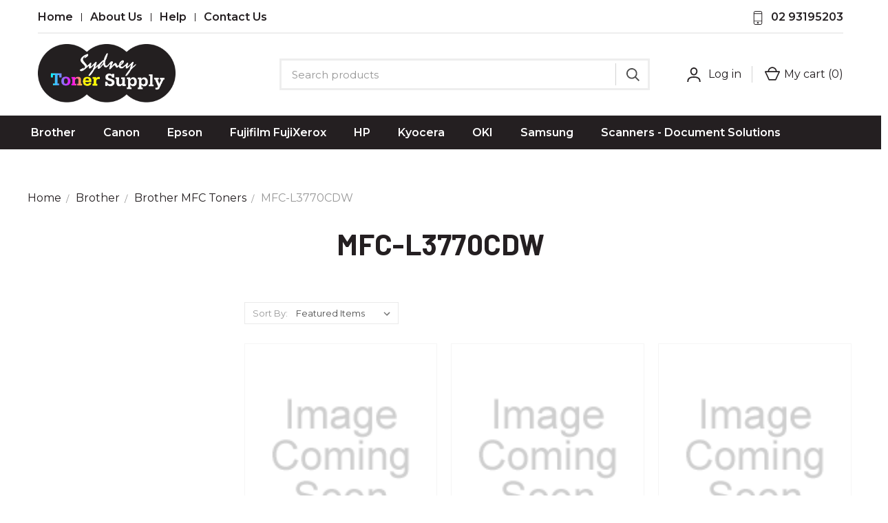

--- FILE ---
content_type: text/html; charset=UTF-8
request_url: https://sydneytoner.com.au/brother/brother-mfc-toners/mfc-l3770cdw/
body_size: 16099
content:



<!DOCTYPE html>
<html class="no-js" lang="en">
    <head>
        <title>Brother - Brother MFC Toners - MFC-L3770CDW - Sydney Toner</title>
        <link rel="dns-prefetch preconnect" href="https://cdn11.bigcommerce.com/s-ovsfqhwi5u" crossorigin><link rel="dns-prefetch preconnect" href="https://fonts.googleapis.com/" crossorigin><link rel="dns-prefetch preconnect" href="https://fonts.gstatic.com/" crossorigin>
        <meta name="keywords" content="Ink and Toner cartridges, Colour Multifunction Printers Sales"><link rel='canonical' href='https://sydneytoner.com.au/brother/brother-mfc-toners/mfc-l3770cdw/' /><meta name='platform' content='bigcommerce.stencil' />
        
        

        <link href="https://cdn11.bigcommerce.com/s-ovsfqhwi5u/product_images/logoIcon.png?t=1597302679" rel="shortcut icon">
        <meta name="viewport" content="width=device-width, initial-scale=1, maximum-scale=1">

        <script>
            document.documentElement.className = document.documentElement.className.replace('no-js', 'js');
        </script>
        <script>
            window.lazySizesConfig = window.lazySizesConfig || {};
            window.lazySizesConfig.loadMode = 1;
        </script>
        <script async src="https://cdn11.bigcommerce.com/s-ovsfqhwi5u/stencil/71f3a4b0-a8a1-0138-e236-0242ac110010/e/fee0d8e0-dae3-0138-3d42-0242ac11000d/dist/theme-bundle.head_async.js"></script>

        <link href="https://fonts.googleapis.com/css?family=Roboto+Condensed:400,600%7CRoboto:400,700%7CBarlow:700&display=swap" rel="stylesheet">
        <link data-stencil-stylesheet href="https://cdn11.bigcommerce.com/s-ovsfqhwi5u/stencil/71f3a4b0-a8a1-0138-e236-0242ac110010/e/fee0d8e0-dae3-0138-3d42-0242ac11000d/css/theme-49fd2960-e379-0138-2131-0242ac11000d.css" rel="stylesheet">

        
<script type="text/javascript" src="https://checkout-sdk.bigcommerce.com/v1/loader.js" defer ></script>
<script type="text/javascript">
var BCData = {};
</script>
<script src='https://searchserverapi1.com/widgets/bigcommerce/init.js?api_key=1T0W1o6z5r' async ></script>
<script nonce="">
(function () {
    var xmlHttp = new XMLHttpRequest();

    xmlHttp.open('POST', 'https://bes.gcp.data.bigcommerce.com/nobot');
    xmlHttp.setRequestHeader('Content-Type', 'application/json');
    xmlHttp.send('{"store_id":"1001143347","timezone_offset":"11.0","timestamp":"2025-11-27T14:41:50.95404900Z","visit_id":"a23ff32b-910a-4ed9-a1ca-6807c429bef3","channel_id":1}');
})();
</script>

        

        <script>
            var theme_settings = {
                show_fast_cart: true,
                linksPerCol: 10,
            };
        </script>
        <link rel="stylesheet" href="https://cdnjs.cloudflare.com/ajax/libs/OwlCarousel2/2.3.4/assets/owl.carousel.min.css">
<link rel="stylesheet" href="https://cdnjs.cloudflare.com/ajax/libs/OwlCarousel2/2.3.4/assets/owl.theme.default.min.css">
 
<script src="https://cdnjs.cloudflare.com/ajax/libs/jquery/3.4.0/jquery.min.js"></script>
<script src="https://cdnjs.cloudflare.com/ajax/libs/OwlCarousel2/2.3.4/owl.carousel.js"></script>
    </head>
    <body>
        <svg data-src="https://cdn11.bigcommerce.com/s-ovsfqhwi5u/stencil/71f3a4b0-a8a1-0138-e236-0242ac110010/e/fee0d8e0-dae3-0138-3d42-0242ac11000d/img/icon-sprite.svg" class="icons-svg-sprite"></svg>

        
<header class="header" role="banner">
    <div class="header-top"> <div class="left-nav">  <ul class="navPages-list navPages-mega navPages-mainNav">
       
            
            <li class="navPages-item"><a class="navPages-action" href="/">Home</a></li>
                <li class="navPages-item navPages-item--content-first">
                        <a class="navPages-action" href="https://sydneytoner.com.au/about-us/">About us</a>
                </li>
                <li class="navPages-item">
                        <a class="navPages-action" href="https://sydneytoner.com.au/help/">Help</a>
                </li>
                <li class="navPages-item">
                        <a class="navPages-action" href="https://sydneytoner.com.au/contact-us/">Contact Us</a>
                </li>
    </ul></div><div class="right-nav"> 
                        <div class="header-info-phone">
                            <i class="icon" aria-hidden="true">
                                <svg><use xlink:href="#icon-phone" /></svg>
                            </i>
                            <a href="tel:02 93195203">02 93195203</a>
                        </div>
                    </div></div>
    <a href="#" class="mobileMenu-toggle" data-mobile-menu-toggle="menu">
        <span class="mobileMenu-toggleIcon"></span>
    </a>

    <div class="header-logo--wrap">
        <div class="header-logo logo-full-size">
            
            <div class="logo-and-toggle">
                <div class="desktopMenu-toggle">
                    <a href="javascript:void(0);" class="mobileMenu-toggle">
                        <span class="mobileMenu-toggleIcon"></span>
                    </a>
                </div>
                
                    <div class="logo-wrap"><a href="https://sydneytoner.com.au/">
        <div class="header-logo-image-container">
            <img class="header-logo-image" src="https://cdn11.bigcommerce.com/s-ovsfqhwi5u/images/stencil/original/image_2020_07_18t03_54_21_547z_1595418093__33229.original.png" alt="Sydney Toner" title="Sydney Toner">
        </div>
</a>
</div>
            </div>
            
            <div class="quickSearchWrap" id="quickSearch" aria-hidden="true" tabindex="-1" data-prevent-quick-search-close>
                <div>
    <!-- snippet location forms_search -->
    <form class="form" action="/search.php">
        <fieldset class="form-fieldset">
            <div class="form-field">
                <label class="is-srOnly" for="search_query">Search</label>
                <input class="form-input" data-search-quick name="search_query" id="search_query" data-error-message="Search field cannot be empty." placeholder="Search products" autocomplete="off">
                <button type="submit" class="form-button">
                    <i class="icon" aria-hidden="true">
                        <svg><use xlink:href="#icon-search" /></svg>
                    </i>
                </button>
            </div>
        </fieldset>
    </form>
    <section class="quickSearchResults" data-bind="html: results"></section>
</div>
            </div>
            <div class="navUser-wrap">
                <nav class="navUser">
    <ul class="navUser-section navUser-section--alt">
        <li class="navUser-item navUser-item--account">
            <i class="icon" aria-hidden="true">
                <svg><use xlink:href="#icon-user" /></svg>
            </i>
                <a class="navUser-action" href="/login.php">Log in</a>
              <!--  
                    <span>or</span> <a class="navUser-action" href="/login.php?action=create_account">Register</a>
                 -->
        </li>
                <li class="navUser-item navUser-item--mobile-search">
            <i class="icon" aria-hidden="true">
                <svg><use xlink:href="#icon-search" /></svg>
            </i>
        </li>
        <li class="navUser-item navUser-item--cart">
            <a
                class="navUser-action"
                data-cart-preview
                data-dropdown="cart-preview-dropdown"
                data-options="align:right"
                href="/cart.php">
                <i class="icon" aria-hidden="true">
                    <svg><use xlink:href="#icon-cart" /></svg>
                </i>My cart
                (<span class=" cart-quantity"></span>)
            </a>

            <div class="dropdown-menu" id="cart-preview-dropdown" data-dropdown-content aria-hidden="true"></div>
        </li>
    </ul>
</nav>
            </div>
        </div>
    </div>

    <div class="navPages-container" id="menu" data-menu>
        <span class="mobile-closeNav">
    <i class="icon" aria-hidden="true">
        <svg><use xlink:href="#icon-close-large" /></svg>
    </i>
    close
</span>
<nav class="navPages">
    <ul class="navPages-list navPages-list--user 5765697a656e20596f756e67">
            <li class="navPages-item">
                <i class="icon" aria-hidden="true">
                    <svg><use xlink:href="#icon-user" /></svg>
                </i>
                <a class="navPages-action" href="/login.php">Log in</a>
                    or <a class="navPages-action" href="/login.php?action=create_account">Register</a>
            </li>
    </ul>
    <ul class="navPages-list navPages-mega navPages-mainNav">
            <li class="navPages-item">
                <a class="navPages-action has-subMenu activePage" href="https://sydneytoner.com.au/brother/" data-collapsible="navPages-24">
    Brother <i class="icon navPages-action-moreIcon" aria-hidden="true"><svg><use xlink:href="#icon-chevron-down" /></svg></i>
</a>

<div class="column-menu navPage-subMenu" id="navPages-24" aria-hidden="true" tabindex="-1">
    <ul class="navPage-subMenu-list">
            <li class="navPage-subMenu-item">
                <i class="icon navPages-action-moreIcon" aria-hidden="true"><svg><use xlink:href="#icon-chevron-right" /></svg></i>
                <a class="navPage-subMenu-action navPages-action" href="https://sydneytoner.com.au/brother/brother-dcp-series-toners/">Brother DCP Series Toners</a>
                    <i class="icon navPages-action-moreIcon navPages-action-closed" aria-hidden="true"><svg><use xlink:href="#icon-plus" /></svg></i>
                    <i class="icon navPages-action-moreIcon navPages-action-open" aria-hidden="true"><svg><use xlink:href="#icon-minus" /></svg></i>
                
            </li>
                    <li class="navPage-childList-item">
                        <a class="navPage-childList-action navPages-action" href="https://sydneytoner.com.au/brother/brother-dcp-series-toners/dcp-1510/">DCP-1510</a>
                    </li>
                    <li class="navPage-childList-item">
                        <a class="navPage-childList-action navPages-action" href="https://sydneytoner.com.au/brother/brother-dcp-series-toners/dcp-7040/">DCP-7040</a>
                    </li>
                    <li class="navPage-childList-item">
                        <a class="navPage-childList-action navPages-action" href="https://sydneytoner.com.au/brother/brother-dcp-series-toners/dcp-7055/">DCP-7055</a>
                    </li>
                    <li class="navPage-childList-item">
                        <a class="navPage-childList-action navPages-action" href="https://sydneytoner.com.au/brother/brother-dcp-series-toners/dcp-7060d/">DCP-7060D</a>
                    </li>
                    <li class="navPage-childList-item">
                        <a class="navPage-childList-action navPages-action" href="https://sydneytoner.com.au/brother/brother-dcp-series-toners/dcp-7065dn/">DCP-7065DN</a>
                    </li>
                    <li class="navPage-childList-item">
                        <a class="navPage-childList-action navPages-action" href="https://sydneytoner.com.au/brother/brother-dcp-series-toners/dcp-8155dn/">DCP-8155DN</a>
                    </li>
                    <li class="navPage-childList-item">
                        <a class="navPage-childList-action navPages-action" href="https://sydneytoner.com.au/brother/brother-dcp-series-toners/dcp-9010cn/">DCP-9010CN</a>
                    </li>
                    <li class="navPage-childList-item">
                        <a class="navPage-childList-action navPages-action" href="https://sydneytoner.com.au/brother/brother-dcp-series-toners/dcp-9015cdw/">DCP-9015CDW</a>
                    </li>
                    <li class="navPage-childList-item">
                        <a class="navPage-childList-action navPages-action" href="https://sydneytoner.com.au/brother/brother-dcp-series-toners/dcp-9055cdn/">DCP-9055CDN</a>
                    </li>
                    <li class="navPage-childList-item">
                        <a class="navPage-childList-action navPages-action" href="https://sydneytoner.com.au/brother/brother-dcp-series-toners/dcp-l3510cdw/">DCP-L3510CDW</a>
                    </li>
            <li class="navPage-subMenu-item">
                <i class="icon navPages-action-moreIcon" aria-hidden="true"><svg><use xlink:href="#icon-chevron-right" /></svg></i>
                <a class="navPage-subMenu-action navPages-action" href="https://sydneytoner.com.au/brother/brother-fax-series-toners/">Brother Fax Series Toners</a>
                    <i class="icon navPages-action-moreIcon navPages-action-closed" aria-hidden="true"><svg><use xlink:href="#icon-plus" /></svg></i>
                    <i class="icon navPages-action-moreIcon navPages-action-open" aria-hidden="true"><svg><use xlink:href="#icon-minus" /></svg></i>
                
            </li>
                    <li class="navPage-childList-item">
                        <a class="navPage-childList-action navPages-action" href="https://sydneytoner.com.au/brother/brother-fax-series-toners/fax-2820/">FAX-2820</a>
                    </li>
                    <li class="navPage-childList-item">
                        <a class="navPage-childList-action navPages-action" href="https://sydneytoner.com.au/brother/brother-fax-series-toners/fax-2840/">FAX-2840</a>
                    </li>
                    <li class="navPage-childList-item">
                        <a class="navPage-childList-action navPages-action" href="https://sydneytoner.com.au/brother/brother-fax-series-toners/fax-2920/">FAX-2920</a>
                    </li>
                    <li class="navPage-childList-item">
                        <a class="navPage-childList-action navPages-action" href="https://sydneytoner.com.au/brother/brother-fax-series-toners/fax-2950/">FAX-2950</a>
                    </li>
            <li class="navPage-subMenu-item">
                <i class="icon navPages-action-moreIcon" aria-hidden="true"><svg><use xlink:href="#icon-chevron-right" /></svg></i>
                <a class="navPage-subMenu-action navPages-action" href="https://sydneytoner.com.au/brother/brother-hl-series-toners/">Brother HL Series Toners</a>
                    <i class="icon navPages-action-moreIcon navPages-action-closed" aria-hidden="true"><svg><use xlink:href="#icon-plus" /></svg></i>
                    <i class="icon navPages-action-moreIcon navPages-action-open" aria-hidden="true"><svg><use xlink:href="#icon-minus" /></svg></i>
                
            </li>
                    <li class="navPage-childList-item">
                        <a class="navPage-childList-action navPages-action" href="https://sydneytoner.com.au/brother/brother-hl-series-toners/hl-1110/">HL-1110</a>
                    </li>
                    <li class="navPage-childList-item">
                        <a class="navPage-childList-action navPages-action" href="https://sydneytoner.com.au/brother/brother-hl-series-toners/hl-1210w/">HL-1210W</a>
                    </li>
                    <li class="navPage-childList-item">
                        <a class="navPage-childList-action navPages-action" href="https://sydneytoner.com.au/brother/brother-hl-series-toners/hl-2040/">HL-2040</a>
                    </li>
                    <li class="navPage-childList-item">
                        <a class="navPage-childList-action navPages-action" href="https://sydneytoner.com.au/brother/brother-hl-series-toners/hl-2070n/">HL-2070N</a>
                    </li>
                    <li class="navPage-childList-item">
                        <a class="navPage-childList-action navPages-action" href="https://sydneytoner.com.au/brother/brother-hl-series-toners/hl-2130/">HL-2130</a>
                    </li>
                    <li class="navPage-childList-item">
                        <a class="navPage-childList-action navPages-action" href="https://sydneytoner.com.au/brother/brother-hl-series-toners/hl-2132/">HL-2132</a>
                    </li>
                    <li class="navPage-childList-item">
                        <a class="navPage-childList-action navPages-action" href="https://sydneytoner.com.au/brother/brother-hl-series-toners/hl-2135w/">HL-2135W</a>
                    </li>
                    <li class="navPage-childList-item">
                        <a class="navPage-childList-action navPages-action" href="https://sydneytoner.com.au/brother/brother-hl-series-toners/hl-2140/">HL-2140</a>
                    </li>
                    <li class="navPage-childList-item">
                        <a class="navPage-childList-action navPages-action" href="https://sydneytoner.com.au/brother/brother-hl-series-toners/hl-2142/">HL-2142</a>
                    </li>
                    <li class="navPage-childList-item">
                        <a class="navPage-childList-action navPages-action" href="https://sydneytoner.com.au/brother/brother-hl-series-toners/hl-2150n/">HL-2150N</a>
                    </li>
                    <li class="navPage-childList-item">
                        <a class="navPage-childList-action navPages-action" href="https://sydneytoner.com.au/brother/brother-hl-series-toners/hl-2170w/">HL-2170W</a>
                    </li>
                    <li class="navPage-childList-item">
                        <a class="navPage-childList-action navPages-action" href="https://sydneytoner.com.au/brother/brother-hl-series-toners/hl-2240d/">HL-2240D</a>
                    </li>
                    <li class="navPage-childList-item">
                        <a class="navPage-childList-action navPages-action" href="https://sydneytoner.com.au/brother/brother-hl-series-toners/hl-2242d/">HL-2242D</a>
                    </li>
                    <li class="navPage-childList-item">
                        <a class="navPage-childList-action navPages-action" href="https://sydneytoner.com.au/brother/brother-hl-series-toners/hl-2250dn/">HL-2250DN</a>
                    </li>
                    <li class="navPage-childList-item">
                        <a class="navPage-childList-action navPages-action" href="https://sydneytoner.com.au/brother/brother-hl-series-toners/hl-2270dw/">HL-2270DW</a>
                    </li>
                    <li class="navPage-childList-item">
                        <a class="navPage-childList-action navPages-action" href="https://sydneytoner.com.au/brother/brother-hl-series-toners/hl-3040cn/">HL-3040CN</a>
                    </li>
                    <li class="navPage-childList-item">
                        <a class="navPage-childList-action navPages-action" href="https://sydneytoner.com.au/brother/brother-hl-series-toners/hl-3045cn/">HL-3045CN</a>
                    </li>
                    <li class="navPage-childList-item">
                        <a class="navPage-childList-action navPages-action" href="https://sydneytoner.com.au/brother/brother-hl-series-toners/hl-3070cw/">HL-3070CW</a>
                    </li>
                    <li class="navPage-childList-item">
                        <a class="navPage-childList-action navPages-action" href="https://sydneytoner.com.au/brother/brother-hl-series-toners/hl-3075cw/">HL-3075CW</a>
                    </li>
                    <li class="navPage-childList-item">
                        <a class="navPage-childList-action navPages-action" href="https://sydneytoner.com.au/brother/brother-hl-series-toners/hl-3150cdn/">HL-3150CDN</a>
                    </li>
                    <li class="navPage-childList-item">
                        <a class="navPage-childList-action navPages-action" href="https://sydneytoner.com.au/brother/brother-hl-series-toners/hl-3170cdw/">HL-3170CDW</a>
                    </li>
                    <li class="navPage-childList-item">
                        <a class="navPage-childList-action navPages-action" href="https://sydneytoner.com.au/brother/brother-hl-series-toners/hl-4150cdn/">HL-4150CDN</a>
                    </li>
                    <li class="navPage-childList-item">
                        <a class="navPage-childList-action navPages-action" href="https://sydneytoner.com.au/brother/brother-hl-series-toners/hl-4570cdw/">HL-4570CDW</a>
                    </li>
                    <li class="navPage-childList-item">
                        <a class="navPage-childList-action navPages-action" href="https://sydneytoner.com.au/brother/brother-hl-series-toners/hl-5440d/">HL-5440D</a>
                    </li>
                    <li class="navPage-childList-item">
                        <a class="navPage-childList-action navPages-action" href="https://sydneytoner.com.au/brother/brother-hl-series-toners/hl-5450dn/">HL-5450DN</a>
                    </li>
                    <li class="navPage-childList-item">
                        <a class="navPage-childList-action navPages-action" href="https://sydneytoner.com.au/brother/brother-hl-series-toners/hl-5470dw/">HL-5470DW</a>
                    </li>
                    <li class="navPage-childList-item">
                        <a class="navPage-childList-action navPages-action" href="https://sydneytoner.com.au/brother/brother-hl-series-toners/hl-6180dw/">HL-6180DW</a>
                    </li>
                    <li class="navPage-childList-item">
                        <a class="navPage-childList-action navPages-action" href="https://sydneytoner.com.au/brother/brother-hl-series-toners/hl-l2300d/">HL-L2300D</a>
                    </li>
                    <li class="navPage-childList-item">
                        <a class="navPage-childList-action navPages-action" href="https://sydneytoner.com.au/brother/brother-hl-series-toners/hl-l2305w/">HL-L2305W</a>
                    </li>
                    <li class="navPage-childList-item">
                        <a class="navPage-childList-action navPages-action" href="https://sydneytoner.com.au/brother/brother-hl-series-toners/hl-l2340dw/">HL-L2340DW</a>
                    </li>
                    <li class="navPage-childList-item">
                        <a class="navPage-childList-action navPages-action" href="https://sydneytoner.com.au/brother/brother-hl-series-toners/hl-l2350dw/">HL-L2350DW</a>
                    </li>
                    <li class="navPage-childList-item">
                        <a class="navPage-childList-action navPages-action" href="https://sydneytoner.com.au/brother/brother-hl-series-toners/hl-l2365dw/">HL-L2365DW</a>
                    </li>
                    <li class="navPage-childList-item">
                        <a class="navPage-childList-action navPages-action" href="https://sydneytoner.com.au/brother/brother-hl-series-toners/hl-l2375dw/">HL-L2375DW</a>
                    </li>
                    <li class="navPage-childList-item">
                        <a class="navPage-childList-action navPages-action" href="https://sydneytoner.com.au/brother/brother-hl-series-toners/hl-l2380dw/">HL-L2380DW</a>
                    </li>
                    <li class="navPage-childList-item">
                        <a class="navPage-childList-action navPages-action" href="https://sydneytoner.com.au/brother/brother-hl-series-toners/hl-l2395dw/">HL-L2395DW</a>
                    </li>
                    <li class="navPage-childList-item">
                        <a class="navPage-childList-action navPages-action" href="https://sydneytoner.com.au/brother/brother-hl-series-toners/hl-l3230cdw/">HL-L3230CDW</a>
                    </li>
                    <li class="navPage-childList-item">
                        <a class="navPage-childList-action navPages-action" href="https://sydneytoner.com.au/brother/brother-hl-series-toners/hl-l3270cdw/">HL-L3270CDW</a>
                    </li>
                    <li class="navPage-childList-item">
                        <a class="navPage-childList-action navPages-action" href="https://sydneytoner.com.au/brother/brother-hl-series-toners/hl-l5100dn/">HL-L5100DN</a>
                    </li>
                    <li class="navPage-childList-item">
                        <a class="navPage-childList-action navPages-action" href="https://sydneytoner.com.au/brother/brother-hl-series-toners/hl-l5200dw/">HL-L5200DW</a>
                    </li>
                    <li class="navPage-childList-item">
                        <a class="navPage-childList-action navPages-action" href="https://sydneytoner.com.au/brother/brother-hl-series-toners/hl-l6200dw/">HL-L6200DW</a>
                    </li>
                    <li class="navPage-childList-item">
                        <a class="navPage-childList-action navPages-action" href="https://sydneytoner.com.au/brother/brother-hl-series-toners/hl-l6400dw/">HL-L6400DW</a>
                    </li>
                    <li class="navPage-childList-item">
                        <a class="navPage-childList-action navPages-action" href="https://sydneytoner.com.au/brother/brother-hl-series-toners/hl-l8250cdn/">HL-L8250CDN</a>
                    </li>
                    <li class="navPage-childList-item">
                        <a class="navPage-childList-action navPages-action" href="https://sydneytoner.com.au/brother/brother-hl-series-toners/hl-l8350cdw/">HL-L8350CDW</a>
                    </li>
                    <li class="navPage-childList-item">
                        <a class="navPage-childList-action navPages-action" href="https://sydneytoner.com.au/brother/brother-hl-series-toners/hl-l9200cdw/">HL-L9200CDW</a>
                    </li>
                    <li class="navPage-childList-item">
                        <a class="navPage-childList-action navPages-action" href="https://sydneytoner.com.au/brother/brother-hl-series-toners/hl-5140-hl-5150/">HL-5140; HL-5150</a>
                    </li>
                    <li class="navPage-childList-item">
                        <a class="navPage-childList-action navPages-action" href="https://sydneytoner.com.au/brother/brother-hl-series-toners/hl-l8260cdw/">HL-L8260CDW</a>
                    </li>
                    <li class="navPage-childList-item">
                        <a class="navPage-childList-action navPages-action" href="https://sydneytoner.com.au/brother/brother-hl-series-toners/hl-l8360cdw/">HL-L8360CDW</a>
                    </li>
            <li class="navPage-subMenu-item">
                <i class="icon navPages-action-moreIcon" aria-hidden="true"><svg><use xlink:href="#icon-chevron-right" /></svg></i>
                <a class="navPage-subMenu-action navPages-action" href="https://sydneytoner.com.au/brother/brother-inkjet-printer-cartridges/">Brother Inkjet Printer Cartridges</a>
                
            </li>
            <li class="navPage-subMenu-item">
                <i class="icon navPages-action-moreIcon" aria-hidden="true"><svg><use xlink:href="#icon-chevron-right" /></svg></i>
                <a class="navPage-subMenu-action navPages-action activePage" href="https://sydneytoner.com.au/brother/brother-mfc-toners/">Brother MFC Toners</a>
                    <i class="icon navPages-action-moreIcon navPages-action-closed" aria-hidden="true"><svg><use xlink:href="#icon-plus" /></svg></i>
                    <i class="icon navPages-action-moreIcon navPages-action-open" aria-hidden="true"><svg><use xlink:href="#icon-minus" /></svg></i>
                
            </li>
                    <li class="navPage-childList-item">
                        <a class="navPage-childList-action navPages-action" href="https://sydneytoner.com.au/brother/brother-mfc-toners/mfc-1810/">MFC-1810</a>
                    </li>
                    <li class="navPage-childList-item">
                        <a class="navPage-childList-action navPages-action" href="https://sydneytoner.com.au/brother/brother-mfc-toners/mfc-3750cdw/">MFC-3750CDW</a>
                    </li>
                    <li class="navPage-childList-item">
                        <a class="navPage-childList-action navPages-action" href="https://sydneytoner.com.au/brother/brother-mfc-toners/mfc-7220/">MFC-7220</a>
                    </li>
                    <li class="navPage-childList-item">
                        <a class="navPage-childList-action navPages-action" href="https://sydneytoner.com.au/brother/brother-mfc-toners/mfc-7240/">MFC-7240</a>
                    </li>
                    <li class="navPage-childList-item">
                        <a class="navPage-childList-action navPages-action" href="https://sydneytoner.com.au/brother/brother-mfc-toners/mfc-7340/">MFC-7340</a>
                    </li>
                    <li class="navPage-childList-item">
                        <a class="navPage-childList-action navPages-action" href="https://sydneytoner.com.au/brother/brother-mfc-toners/mfc-7360n/">MFC-7360N</a>
                    </li>
                    <li class="navPage-childList-item">
                        <a class="navPage-childList-action navPages-action" href="https://sydneytoner.com.au/brother/brother-mfc-toners/mfc-7362n/">MFC-7362N</a>
                    </li>
                    <li class="navPage-childList-item">
                        <a class="navPage-childList-action navPages-action" href="https://sydneytoner.com.au/brother/brother-mfc-toners/mfc-7420/">MFC-7420</a>
                    </li>
                    <li class="navPage-childList-item">
                        <a class="navPage-childList-action navPages-action" href="https://sydneytoner.com.au/brother/brother-mfc-toners/mfc-7440n/">MFC-7440N</a>
                    </li>
                    <li class="navPage-childList-item">
                        <a class="navPage-childList-action navPages-action" href="https://sydneytoner.com.au/brother/brother-mfc-toners/mfc-7460n/">MFC-7460N</a>
                    </li>
                    <li class="navPage-childList-item">
                        <a class="navPage-childList-action navPages-action" href="https://sydneytoner.com.au/brother/brother-mfc-toners/mfc-7820n/">MFC-7820N</a>
                    </li>
                    <li class="navPage-childList-item">
                        <a class="navPage-childList-action navPages-action" href="https://sydneytoner.com.au/brother/brother-mfc-toners/mfc-7840/">MFC-7840</a>
                    </li>
                    <li class="navPage-childList-item">
                        <a class="navPage-childList-action navPages-action" href="https://sydneytoner.com.au/brother/brother-mfc-toners/mfc-7860dw/">MFC-7860DW</a>
                    </li>
                    <li class="navPage-childList-item">
                        <a class="navPage-childList-action navPages-action" href="https://sydneytoner.com.au/brother/brother-mfc-toners/mfc-8510dn/">MFC-8510DN</a>
                    </li>
                    <li class="navPage-childList-item">
                        <a class="navPage-childList-action navPages-action" href="https://sydneytoner.com.au/brother/brother-mfc-toners/mfc-8910dw/">MFC-8910DW</a>
                    </li>
                    <li class="navPage-childList-item">
                        <a class="navPage-childList-action navPages-action" href="https://sydneytoner.com.au/brother/brother-mfc-toners/mfc-8950dw/">MFC-8950DW</a>
                    </li>
                    <li class="navPage-childList-item">
                        <a class="navPage-childList-action navPages-action" href="https://sydneytoner.com.au/brother/brother-mfc-toners/mfc-9120cn/">MFC-9120CN</a>
                    </li>
                    <li class="navPage-childList-item">
                        <a class="navPage-childList-action navPages-action" href="https://sydneytoner.com.au/brother/brother-mfc-toners/mfc-9125cn/">MFC-9125CN</a>
                    </li>
                    <li class="navPage-childList-item">
                        <a class="navPage-childList-action navPages-action" href="https://sydneytoner.com.au/brother/brother-mfc-toners/mfc-9140cdn/">MFC-9140CDN</a>
                    </li>
                    <li class="navPage-childList-item">
                        <a class="navPage-childList-action navPages-action" href="https://sydneytoner.com.au/brother/brother-mfc-toners/mfc-9320cw/">MFC-9320CW</a>
                    </li>
                    <li class="navPage-childList-item">
                        <a class="navPage-childList-action navPages-action" href="https://sydneytoner.com.au/brother/brother-mfc-toners/mfc-9325cw/">MFC-9325CW</a>
                    </li>
                    <li class="navPage-childList-item">
                        <a class="navPage-childList-action navPages-action" href="https://sydneytoner.com.au/brother/brother-mfc-toners/mfc-9330cdw/">MFC-9330CDW</a>
                    </li>
                    <li class="navPage-childList-item">
                        <a class="navPage-childList-action navPages-action" href="https://sydneytoner.com.au/brother/brother-mfc-toners/mfc-9335cdw/">MFC-9335CDW</a>
                    </li>
                    <li class="navPage-childList-item">
                        <a class="navPage-childList-action navPages-action" href="https://sydneytoner.com.au/brother/brother-mfc-toners/mfc-9340cdw/">MFC-9340CDW</a>
                    </li>
                    <li class="navPage-childList-item">
                        <a class="navPage-childList-action navPages-action" href="https://sydneytoner.com.au/brother/brother-mfc-toners/mfc-9460cdn/">MFC-9460CDN</a>
                    </li>
                    <li class="navPage-childList-item">
                        <a class="navPage-childList-action navPages-action" href="https://sydneytoner.com.au/brother/brother-mfc-toners/mfc-9970cdw/">MFC-9970CDW</a>
                    </li>
                    <li class="navPage-childList-item">
                        <a class="navPage-childList-action navPages-action" href="https://sydneytoner.com.au/brother/brother-mfc-toners/mfc-l2700dw/">MFC-L2700DW</a>
                    </li>
                    <li class="navPage-childList-item">
                        <a class="navPage-childList-action navPages-action" href="https://sydneytoner.com.au/brother/brother-mfc-toners/mfc-l2703dw/">MFC-L2703DW</a>
                    </li>
                    <li class="navPage-childList-item">
                        <a class="navPage-childList-action navPages-action" href="https://sydneytoner.com.au/brother/brother-mfc-toners/mfc-l2710dw/">MFC-L2710DW</a>
                    </li>
                    <li class="navPage-childList-item">
                        <a class="navPage-childList-action navPages-action" href="https://sydneytoner.com.au/brother/brother-mfc-toners/mfc-l2713dw/">MFC-L2713DW</a>
                    </li>
                    <li class="navPage-childList-item">
                        <a class="navPage-childList-action navPages-action" href="https://sydneytoner.com.au/brother/brother-mfc-toners/mfc-l2720dw/">MFC-L2720DW</a>
                    </li>
                    <li class="navPage-childList-item">
                        <a class="navPage-childList-action navPages-action" href="https://sydneytoner.com.au/brother/brother-mfc-toners/mfc-l2730dw/">MFC-L2730DW</a>
                    </li>
                    <li class="navPage-childList-item">
                        <a class="navPage-childList-action navPages-action" href="https://sydneytoner.com.au/brother/brother-mfc-toners/mfc-l2740dw/">MFC-L2740DW</a>
                    </li>
                    <li class="navPage-childList-item">
                        <a class="navPage-childList-action navPages-action" href="https://sydneytoner.com.au/brother/brother-mfc-toners/mfc-l2750dw/">MFC-L2750DW</a>
                    </li>
                    <li class="navPage-childList-item">
                        <a class="navPage-childList-action navPages-action" href="https://sydneytoner.com.au/brother/brother-mfc-toners/mfc-l2880dw/">MFC-L2880DW</a>
                    </li>
                    <li class="navPage-childList-item">
                        <a class="navPage-childList-action navPages-action" href="https://sydneytoner.com.au/brother/brother-mfc-toners/mfc-l3745cdw/">MFC-L3745CDW</a>
                    </li>
                    <li class="navPage-childList-item">
                        <a class="navPage-childList-action navPages-action activePage" href="https://sydneytoner.com.au/brother/brother-mfc-toners/mfc-l3770cdw/">MFC-L3770CDW</a>
                    </li>
                    <li class="navPage-childList-item">
                        <a class="navPage-childList-action navPages-action" href="https://sydneytoner.com.au/brother/brother-mfc-toners/mfc-l5755dw/">MFC-L5755DW</a>
                    </li>
                    <li class="navPage-childList-item">
                        <a class="navPage-childList-action navPages-action" href="https://sydneytoner.com.au/brother/brother-mfc-toners/mfc-l6700dw/">MFC-L6700DW</a>
                    </li>
                    <li class="navPage-childList-item">
                        <a class="navPage-childList-action navPages-action" href="https://sydneytoner.com.au/brother/brother-mfc-toners/mfc-l6900dw/">MFC-L6900DW</a>
                    </li>
                    <li class="navPage-childList-item">
                        <a class="navPage-childList-action navPages-action" href="https://sydneytoner.com.au/brother/brother-mfc-toners/mfc-l8600cdw/">MFC-L8600CDW</a>
                    </li>
                    <li class="navPage-childList-item">
                        <a class="navPage-childList-action navPages-action" href="https://sydneytoner.com.au/brother/brother-mfc-toners/mfc-l8850cdw/">MFC-L8850CDW</a>
                    </li>
                    <li class="navPage-childList-item">
                        <a class="navPage-childList-action navPages-action" href="https://sydneytoner.com.au/brother/brother-mfc-toners/mfc-l8900cdw/">MFC-L8900CDW</a>
                    </li>
                    <li class="navPage-childList-item">
                        <a class="navPage-childList-action navPages-action" href="https://sydneytoner.com.au/brother/brother-mfc-toners/mfc-l9500cdw/">MFC-L9500CDW</a>
                    </li>
                    <li class="navPage-childList-item">
                        <a class="navPage-childList-action navPages-action" href="https://sydneytoner.com.au/brother/brother-mfc-toners/mfc-l8690cdw/">MFC-L8690CDW</a>
                    </li>
                    <li class="navPage-childList-item">
                        <a class="navPage-childList-action navPages-action" href="https://sydneytoner.com.au/brother/brother-mfc-toners/mfc8220/">MFC8220</a>
                    </li>
    </ul>
</div>
            </li>
            <li class="navPages-item">
                <a class="navPages-action has-subMenu" href="https://sydneytoner.com.au/canon/" data-collapsible="navPages-33">
    Canon <i class="icon navPages-action-moreIcon" aria-hidden="true"><svg><use xlink:href="#icon-chevron-down" /></svg></i>
</a>

<div class="column-menu navPage-subMenu" id="navPages-33" aria-hidden="true" tabindex="-1">
    <ul class="navPage-subMenu-list">
            <li class="navPage-subMenu-item">
                <i class="icon navPages-action-moreIcon" aria-hidden="true"><svg><use xlink:href="#icon-chevron-right" /></svg></i>
                <a class="navPage-subMenu-action navPages-action" href="https://sydneytoner.com.au/canon/canon-inkjet-cartridge/">Canon INKJET-Cartridge</a>
                    <i class="icon navPages-action-moreIcon navPages-action-closed" aria-hidden="true"><svg><use xlink:href="#icon-plus" /></svg></i>
                    <i class="icon navPages-action-moreIcon navPages-action-open" aria-hidden="true"><svg><use xlink:href="#icon-minus" /></svg></i>
                
            </li>
                    <li class="navPage-childList-item">
                        <a class="navPage-childList-action navPages-action" href="https://sydneytoner.com.au/canon/canon-inkjet-cartridge/pg40-cl41/">PG40 CL41</a>
                    </li>
                    <li class="navPage-childList-item">
                        <a class="navPage-childList-action navPages-action" href="https://sydneytoner.com.au/canon/canon-inkjet-cartridge/pg50-cl51/">PG50 CL51</a>
                    </li>
                    <li class="navPage-childList-item">
                        <a class="navPage-childList-action navPages-action" href="https://sydneytoner.com.au/canon/canon-inkjet-cartridge/pg510-cl511/">PG510 CL511</a>
                    </li>
                    <li class="navPage-childList-item">
                        <a class="navPage-childList-action navPages-action" href="https://sydneytoner.com.au/canon/canon-inkjet-cartridge/pg512-cl513/">PG512 CL513</a>
                    </li>
                    <li class="navPage-childList-item">
                        <a class="navPage-childList-action navPages-action" href="https://sydneytoner.com.au/canon/canon-inkjet-cartridge/pg640-cl641/">PG640 CL641</a>
                    </li>
                    <li class="navPage-childList-item">
                        <a class="navPage-childList-action navPages-action" href="https://sydneytoner.com.au/canon/canon-inkjet-cartridge/pg640xl-cl641xl/">PG640XL CL641XL</a>
                    </li>
                    <li class="navPage-childList-item">
                        <a class="navPage-childList-action navPages-action" href="https://sydneytoner.com.au/canon/canon-inkjet-cartridge/pg645-cl646/">PG645 CL646</a>
                    </li>
                    <li class="navPage-childList-item">
                        <a class="navPage-childList-action navPages-action" href="https://sydneytoner.com.au/canon/canon-inkjet-cartridge/pg645xl-cl646xl/">PG645XL CL646XL</a>
                    </li>
                    <li class="navPage-childList-item">
                        <a class="navPage-childList-action navPages-action" href="https://sydneytoner.com.au/canon/canon-inkjet-cartridge/pgi520bk-cli521/">PGI520BK CLI521</a>
                    </li>
                    <li class="navPage-childList-item">
                        <a class="navPage-childList-action navPages-action" href="https://sydneytoner.com.au/canon/canon-inkjet-cartridge/pgi526bk-cli526/">PGI526BK CLI526</a>
                    </li>
                    <li class="navPage-childList-item">
                        <a class="navPage-childList-action navPages-action" href="https://sydneytoner.com.au/canon/canon-inkjet-cartridge/pgi5bk-cli8/">PGI5BK CLI8</a>
                    </li>
                    <li class="navPage-childList-item">
                        <a class="navPage-childList-action navPages-action" href="https://sydneytoner.com.au/canon/canon-inkjet-cartridge/pgi650bk-cli651/">PGI650BK CLI651</a>
                    </li>
                    <li class="navPage-childList-item">
                        <a class="navPage-childList-action navPages-action" href="https://sydneytoner.com.au/canon/canon-inkjet-cartridge/pgi7bk-pgi9/">PGI7BK PGI9</a>
                    </li>
            <li class="navPage-subMenu-item">
                <i class="icon navPages-action-moreIcon" aria-hidden="true"><svg><use xlink:href="#icon-chevron-right" /></svg></i>
                <a class="navPage-subMenu-action navPages-action" href="https://sydneytoner.com.au/canon/copier-pc-series/">Copier PC Series</a>
                
            </li>
            <li class="navPage-subMenu-item">
                <i class="icon navPages-action-moreIcon" aria-hidden="true"><svg><use xlink:href="#icon-chevron-right" /></svg></i>
                <a class="navPage-subMenu-action navPages-action" href="https://sydneytoner.com.au/canon/fax-series/">FAX Series</a>
                    <i class="icon navPages-action-moreIcon navPages-action-closed" aria-hidden="true"><svg><use xlink:href="#icon-plus" /></svg></i>
                    <i class="icon navPages-action-moreIcon navPages-action-open" aria-hidden="true"><svg><use xlink:href="#icon-minus" /></svg></i>
                
            </li>
                    <li class="navPage-childList-item">
                        <a class="navPage-childList-action navPages-action" href="https://sydneytoner.com.au/canon/fax-series/fax-l100/">FAX-L100</a>
                    </li>
                    <li class="navPage-childList-item">
                        <a class="navPage-childList-action navPages-action" href="https://sydneytoner.com.au/canon/fax-series/fax-l120/">FAX-L120</a>
                    </li>
                    <li class="navPage-childList-item">
                        <a class="navPage-childList-action navPages-action" href="https://sydneytoner.com.au/canon/fax-series/fax-l140/">FAX-L140</a>
                    </li>
                    <li class="navPage-childList-item">
                        <a class="navPage-childList-action navPages-action" href="https://sydneytoner.com.au/canon/fax-series/fax-l150/">FAX-L150</a>
                    </li>
                    <li class="navPage-childList-item">
                        <a class="navPage-childList-action navPages-action" href="https://sydneytoner.com.au/canon/fax-series/fax-l160/">FAX-L160</a>
                    </li>
                    <li class="navPage-childList-item">
                        <a class="navPage-childList-action navPages-action" href="https://sydneytoner.com.au/canon/fax-series/fax-l170/">FAX-L170</a>
                    </li>
                    <li class="navPage-childList-item">
                        <a class="navPage-childList-action navPages-action" href="https://sydneytoner.com.au/canon/fax-series/fax-l3000/">FAX-L3000</a>
                    </li>
                    <li class="navPage-childList-item">
                        <a class="navPage-childList-action navPages-action" href="https://sydneytoner.com.au/canon/fax-series/fax-l410/">FAX-L410</a>
                    </li>
            <li class="navPage-subMenu-item">
                <i class="icon navPages-action-moreIcon" aria-hidden="true"><svg><use xlink:href="#icon-chevron-right" /></svg></i>
                <a class="navPage-subMenu-action navPages-action" href="https://sydneytoner.com.au/canon/imageclass-series/">ImageCLASS Series</a>
                    <i class="icon navPages-action-moreIcon navPages-action-closed" aria-hidden="true"><svg><use xlink:href="#icon-plus" /></svg></i>
                    <i class="icon navPages-action-moreIcon navPages-action-open" aria-hidden="true"><svg><use xlink:href="#icon-minus" /></svg></i>
                
            </li>
                    <li class="navPage-childList-item">
                        <a class="navPage-childList-action navPages-action" href="https://sydneytoner.com.au/canon/imageclass-series/lbp251dw/">LBP251DW</a>
                    </li>
                    <li class="navPage-childList-item">
                        <a class="navPage-childList-action navPages-action" href="https://sydneytoner.com.au/canon/imageclass-series/lbp253x/">LBP253X</a>
                    </li>
                    <li class="navPage-childList-item">
                        <a class="navPage-childList-action navPages-action" href="https://sydneytoner.com.au/canon/imageclass-series/lbp6680x/">LBP6680X</a>
                    </li>
                    <li class="navPage-childList-item">
                        <a class="navPage-childList-action navPages-action" href="https://sydneytoner.com.au/canon/imageclass-series/mf3010/">MF3010</a>
                    </li>
                    <li class="navPage-childList-item">
                        <a class="navPage-childList-action navPages-action" href="https://sydneytoner.com.au/canon/imageclass-series/mf4100/">MF4100</a>
                    </li>
                    <li class="navPage-childList-item">
                        <a class="navPage-childList-action navPages-action" href="https://sydneytoner.com.au/canon/imageclass-series/mf4140/">MF4140</a>
                    </li>
                    <li class="navPage-childList-item">
                        <a class="navPage-childList-action navPages-action" href="https://sydneytoner.com.au/canon/imageclass-series/mf4150/">MF4150</a>
                    </li>
                    <li class="navPage-childList-item">
                        <a class="navPage-childList-action navPages-action" href="https://sydneytoner.com.au/canon/imageclass-series/mf416dw/">MF416DW</a>
                    </li>
                    <li class="navPage-childList-item">
                        <a class="navPage-childList-action navPages-action" href="https://sydneytoner.com.au/canon/imageclass-series/mf419x/">MF419X</a>
                    </li>
                    <li class="navPage-childList-item">
                        <a class="navPage-childList-action navPages-action" href="https://sydneytoner.com.au/canon/imageclass-series/mf4270/">MF4270</a>
                    </li>
                    <li class="navPage-childList-item">
                        <a class="navPage-childList-action navPages-action" href="https://sydneytoner.com.au/canon/imageclass-series/mf4340d/">MF4340D</a>
                    </li>
                    <li class="navPage-childList-item">
                        <a class="navPage-childList-action navPages-action" href="https://sydneytoner.com.au/canon/imageclass-series/mf4350d/">MF4350D</a>
                    </li>
                    <li class="navPage-childList-item">
                        <a class="navPage-childList-action navPages-action" href="https://sydneytoner.com.au/canon/imageclass-series/mf4370dn/">MF4370DN</a>
                    </li>
                    <li class="navPage-childList-item">
                        <a class="navPage-childList-action navPages-action" href="https://sydneytoner.com.au/canon/imageclass-series/mf4380dn/">MF4380DN</a>
                    </li>
                    <li class="navPage-childList-item">
                        <a class="navPage-childList-action navPages-action" href="https://sydneytoner.com.au/canon/imageclass-series/mf4420n/">MF4420N</a>
                    </li>
                    <li class="navPage-childList-item">
                        <a class="navPage-childList-action navPages-action" href="https://sydneytoner.com.au/canon/imageclass-series/mf4550d/">MF4550D</a>
                    </li>
                    <li class="navPage-childList-item">
                        <a class="navPage-childList-action navPages-action" href="https://sydneytoner.com.au/canon/imageclass-series/mf4570dn/">MF4570DN</a>
                    </li>
                    <li class="navPage-childList-item">
                        <a class="navPage-childList-action navPages-action" href="https://sydneytoner.com.au/canon/imageclass-series/mf4580dn/">MF4580DN</a>
                    </li>
                    <li class="navPage-childList-item">
                        <a class="navPage-childList-action navPages-action" href="https://sydneytoner.com.au/canon/imageclass-series/mf4680/">MF4680</a>
                    </li>
                    <li class="navPage-childList-item">
                        <a class="navPage-childList-action navPages-action" href="https://sydneytoner.com.au/canon/imageclass-series/mf4890dw/">MF4890DW</a>
                    </li>
                    <li class="navPage-childList-item">
                        <a class="navPage-childList-action navPages-action" href="https://sydneytoner.com.au/canon/imageclass-series/mf515x/">MF515X</a>
                    </li>
                    <li class="navPage-childList-item">
                        <a class="navPage-childList-action navPages-action" href="https://sydneytoner.com.au/canon/imageclass-series/mf5870dn/">MF5870DN</a>
                    </li>
                    <li class="navPage-childList-item">
                        <a class="navPage-childList-action navPages-action" href="https://sydneytoner.com.au/canon/imageclass-series/mf5980dw/">MF5980DW</a>
                    </li>
                    <li class="navPage-childList-item">
                        <a class="navPage-childList-action navPages-action" href="https://sydneytoner.com.au/canon/imageclass-series/mf6180dw/">MF6180DW</a>
                    </li>
                    <li class="navPage-childList-item">
                        <a class="navPage-childList-action navPages-action" href="https://sydneytoner.com.au/canon/imageclass-series/mf6550/">MF6550</a>
                    </li>
                    <li class="navPage-childList-item">
                        <a class="navPage-childList-action navPages-action" href="https://sydneytoner.com.au/canon/imageclass-series/mf729cx/">MF729cx</a>
                    </li>
                    <li class="navPage-childList-item">
                        <a class="navPage-childList-action navPages-action" href="https://sydneytoner.com.au/canon/imageclass-series/mf8050cn/">MF8050CN</a>
                    </li>
                    <li class="navPage-childList-item">
                        <a class="navPage-childList-action navPages-action" href="https://sydneytoner.com.au/canon/imageclass-series/mf8080cw/">MF8080CW</a>
                    </li>
                    <li class="navPage-childList-item">
                        <a class="navPage-childList-action navPages-action" href="https://sydneytoner.com.au/canon/imageclass-series/mf8350cdn/">MF8350CDN</a>
                    </li>
                    <li class="navPage-childList-item">
                        <a class="navPage-childList-action navPages-action" href="https://sydneytoner.com.au/canon/imageclass-series/mf8380cdw/">MF8380CDW</a>
                    </li>
                    <li class="navPage-childList-item">
                        <a class="navPage-childList-action navPages-action" href="https://sydneytoner.com.au/canon/imageclass-series/mf8450c/">MF8450c</a>
                    </li>
                    <li class="navPage-childList-item">
                        <a class="navPage-childList-action navPages-action" href="https://sydneytoner.com.au/canon/imageclass-series/mf8580cdn/">MF8580CDN</a>
                    </li>
                    <li class="navPage-childList-item">
                        <a class="navPage-childList-action navPages-action" href="https://sydneytoner.com.au/canon/imageclass-series/mf9170c/">MF9170c</a>
                    </li>
                    <li class="navPage-childList-item">
                        <a class="navPage-childList-action navPages-action" href="https://sydneytoner.com.au/canon/imageclass-series/mf9300/">MF9300</a>
                    </li>
            <li class="navPage-subMenu-item">
                <i class="icon navPages-action-moreIcon" aria-hidden="true"><svg><use xlink:href="#icon-chevron-right" /></svg></i>
                <a class="navPage-subMenu-action navPages-action" href="https://sydneytoner.com.au/canon/imagerunner-colour-series/">ImageRUNNER Colour Series</a>
                    <i class="icon navPages-action-moreIcon navPages-action-closed" aria-hidden="true"><svg><use xlink:href="#icon-plus" /></svg></i>
                    <i class="icon navPages-action-moreIcon navPages-action-open" aria-hidden="true"><svg><use xlink:href="#icon-minus" /></svg></i>
                
            </li>
                    <li class="navPage-childList-item">
                        <a class="navPage-childList-action navPages-action" href="https://sydneytoner.com.au/canon/imagerunner-colour-series/irc5030/">iRC5030</a>
                    </li>
                    <li class="navPage-childList-item">
                        <a class="navPage-childList-action navPages-action" href="https://sydneytoner.com.au/canon/imagerunner-colour-series/irc5035/">iRC5035</a>
                    </li>
                    <li class="navPage-childList-item">
                        <a class="navPage-childList-action navPages-action" href="https://sydneytoner.com.au/canon/imagerunner-colour-series/irc5045/">iRC5045</a>
                    </li>
                    <li class="navPage-childList-item">
                        <a class="navPage-childList-action navPages-action" href="https://sydneytoner.com.au/canon/imagerunner-colour-series/irc5051/">iRC5051</a>
                    </li>
                    <li class="navPage-childList-item">
                        <a class="navPage-childList-action navPages-action" href="https://sydneytoner.com.au/canon/imagerunner-colour-series/irc5235/">iRC5235</a>
                    </li>
                    <li class="navPage-childList-item">
                        <a class="navPage-childList-action navPages-action" href="https://sydneytoner.com.au/canon/imagerunner-colour-series/irc5240/">iRC5240</a>
                    </li>
                    <li class="navPage-childList-item">
                        <a class="navPage-childList-action navPages-action" href="https://sydneytoner.com.au/canon/imagerunner-colour-series/irc5250/">iRC5250</a>
                    </li>
                    <li class="navPage-childList-item">
                        <a class="navPage-childList-action navPages-action" href="https://sydneytoner.com.au/canon/imagerunner-colour-series/irc5255/">iRC5255</a>
                    </li>
            <li class="navPage-subMenu-item">
                <i class="icon navPages-action-moreIcon" aria-hidden="true"><svg><use xlink:href="#icon-chevron-right" /></svg></i>
                <a class="navPage-subMenu-action navPages-action" href="https://sydneytoner.com.au/canon/laser-shot-lbp-series/">Laser Shot LBP Series</a>
                    <i class="icon navPages-action-moreIcon navPages-action-closed" aria-hidden="true"><svg><use xlink:href="#icon-plus" /></svg></i>
                    <i class="icon navPages-action-moreIcon navPages-action-open" aria-hidden="true"><svg><use xlink:href="#icon-minus" /></svg></i>
                
            </li>
                    <li class="navPage-childList-item">
                        <a class="navPage-childList-action navPages-action" href="https://sydneytoner.com.au/canon/laser-shot-lbp-series/lbp2900/">LBP2900</a>
                    </li>
                    <li class="navPage-childList-item">
                        <a class="navPage-childList-action navPages-action" href="https://sydneytoner.com.au/canon/laser-shot-lbp-series/lbp3000/">LBP3000</a>
                    </li>
                    <li class="navPage-childList-item">
                        <a class="navPage-childList-action navPages-action" href="https://sydneytoner.com.au/canon/laser-shot-lbp-series/lbp3018/">LBP3018</a>
                    </li>
                    <li class="navPage-childList-item">
                        <a class="navPage-childList-action navPages-action" href="https://sydneytoner.com.au/canon/laser-shot-lbp-series/lbp3050/">LBP3050</a>
                    </li>
                    <li class="navPage-childList-item">
                        <a class="navPage-childList-action navPages-action" href="https://sydneytoner.com.au/canon/laser-shot-lbp-series/lbp3100/">LBP3100</a>
                    </li>
                    <li class="navPage-childList-item">
                        <a class="navPage-childList-action navPages-action" href="https://sydneytoner.com.au/canon/laser-shot-lbp-series/lbp3150/">LBP3150</a>
                    </li>
                    <li class="navPage-childList-item">
                        <a class="navPage-childList-action navPages-action" href="https://sydneytoner.com.au/canon/laser-shot-lbp-series/lbp3250/">LBP3250</a>
                    </li>
                    <li class="navPage-childList-item">
                        <a class="navPage-childList-action navPages-action" href="https://sydneytoner.com.au/canon/laser-shot-lbp-series/lbp3300/">LBP3300</a>
                    </li>
                    <li class="navPage-childList-item">
                        <a class="navPage-childList-action navPages-action" href="https://sydneytoner.com.au/canon/laser-shot-lbp-series/lbp3360/">LBP3360</a>
                    </li>
                    <li class="navPage-childList-item">
                        <a class="navPage-childList-action navPages-action" href="https://sydneytoner.com.au/canon/laser-shot-lbp-series/lbp3460/">LBP3460</a>
                    </li>
                    <li class="navPage-childList-item">
                        <a class="navPage-childList-action navPages-action" href="https://sydneytoner.com.au/canon/laser-shot-lbp-series/lbp3500/">LBP3500</a>
                    </li>
                    <li class="navPage-childList-item">
                        <a class="navPage-childList-action navPages-action" href="https://sydneytoner.com.au/canon/laser-shot-lbp-series/lbp5000/">LBP5000</a>
                    </li>
                    <li class="navPage-childList-item">
                        <a class="navPage-childList-action navPages-action" href="https://sydneytoner.com.au/canon/laser-shot-lbp-series/lbp5050n/">LBP5050N</a>
                    </li>
                    <li class="navPage-childList-item">
                        <a class="navPage-childList-action navPages-action" href="https://sydneytoner.com.au/canon/laser-shot-lbp-series/lbp5100/">LBP5100</a>
                    </li>
                    <li class="navPage-childList-item">
                        <a class="navPage-childList-action navPages-action" href="https://sydneytoner.com.au/canon/laser-shot-lbp-series/lbp5360/">LBP5360</a>
                    </li>
                    <li class="navPage-childList-item">
                        <a class="navPage-childList-action navPages-action" href="https://sydneytoner.com.au/canon/laser-shot-lbp-series/lbp6000/">LBP6000</a>
                    </li>
                    <li class="navPage-childList-item">
                        <a class="navPage-childList-action navPages-action" href="https://sydneytoner.com.au/canon/laser-shot-lbp-series/lbp6200d/">LBP6200D</a>
                    </li>
                    <li class="navPage-childList-item">
                        <a class="navPage-childList-action navPages-action" href="https://sydneytoner.com.au/canon/laser-shot-lbp-series/lbp6300dn/">LBP6300DN</a>
                    </li>
                    <li class="navPage-childList-item">
                        <a class="navPage-childList-action navPages-action" href="https://sydneytoner.com.au/canon/laser-shot-lbp-series/lbp6650dn/">LBP6650DN</a>
                    </li>
                    <li class="navPage-childList-item">
                        <a class="navPage-childList-action navPages-action" href="https://sydneytoner.com.au/canon/laser-shot-lbp-series/lbp6750dn/">LBP6750DN</a>
                    </li>
                    <li class="navPage-childList-item">
                        <a class="navPage-childList-action navPages-action" href="https://sydneytoner.com.au/canon/laser-shot-lbp-series/lbp6780x/">LBP6780X</a>
                    </li>
                    <li class="navPage-childList-item">
                        <a class="navPage-childList-action navPages-action" href="https://sydneytoner.com.au/canon/laser-shot-lbp-series/lbp7018c/">LBP7018C</a>
                    </li>
                    <li class="navPage-childList-item">
                        <a class="navPage-childList-action navPages-action" href="https://sydneytoner.com.au/canon/laser-shot-lbp-series/lbp7200cdn/">LBP7200CDN</a>
                    </li>
                    <li class="navPage-childList-item">
                        <a class="navPage-childList-action navPages-action" href="https://sydneytoner.com.au/canon/laser-shot-lbp-series/lbp7750cdn/">LBP7750CDN</a>
                    </li>
                    <li class="navPage-childList-item">
                        <a class="navPage-childList-action navPages-action" href="https://sydneytoner.com.au/canon/laser-shot-lbp-series/lbp9100cdn/">LBP9100CDN</a>
                    </li>
    </ul>
</div>
            </li>
            <li class="navPages-item">
                <a class="navPages-action has-subMenu" href="https://sydneytoner.com.au/epson/" data-collapsible="navPages-35">
    Epson <i class="icon navPages-action-moreIcon" aria-hidden="true"><svg><use xlink:href="#icon-chevron-down" /></svg></i>
</a>

<div class="column-menu navPage-subMenu" id="navPages-35" aria-hidden="true" tabindex="-1">
    <ul class="navPage-subMenu-list">
            <li class="navPage-subMenu-item">
                <i class="icon navPages-action-moreIcon" aria-hidden="true"><svg><use xlink:href="#icon-chevron-right" /></svg></i>
                <a class="navPage-subMenu-action navPages-action" href="https://sydneytoner.com.au/epson/epson-inkjet-cartridge/">Epson Inkjet Cartridge</a>
                    <i class="icon navPages-action-moreIcon navPages-action-closed" aria-hidden="true"><svg><use xlink:href="#icon-plus" /></svg></i>
                    <i class="icon navPages-action-moreIcon navPages-action-open" aria-hidden="true"><svg><use xlink:href="#icon-minus" /></svg></i>
                
            </li>
                    <li class="navPage-childList-item">
                        <a class="navPage-childList-action navPages-action" href="https://sydneytoner.com.au/epson/epson-inkjet-cartridge/200-200xl-cartridges/">200 200XL Cartridges</a>
                    </li>
                    <li class="navPage-childList-item">
                        <a class="navPage-childList-action navPages-action" href="https://sydneytoner.com.au/epson/epson-inkjet-cartridge/273-273xl-cartridges/">273 273XL Cartridges</a>
                    </li>
                    <li class="navPage-childList-item">
                        <a class="navPage-childList-action navPages-action" href="https://sydneytoner.com.au/epson/epson-inkjet-cartridge/277-277xl-cartridges/">277 277XL Cartridges</a>
                    </li>
                    <li class="navPage-childList-item">
                        <a class="navPage-childList-action navPages-action" href="https://sydneytoner.com.au/epson/epson-inkjet-cartridge/676xl-cartridges/">676XL Cartridges</a>
                    </li>
                    <li class="navPage-childList-item">
                        <a class="navPage-childList-action navPages-action" href="https://sydneytoner.com.au/epson/epson-inkjet-cartridge/786xl-cartridges/">786XL Cartridges</a>
                    </li>
    </ul>
</div>
            </li>
            <li class="navPages-item">
                <a class="navPages-action has-subMenu" href="https://sydneytoner.com.au/fujifilm-fujixerox/" data-collapsible="navPages-34">
    Fujifilm FujiXerox <i class="icon navPages-action-moreIcon" aria-hidden="true"><svg><use xlink:href="#icon-chevron-down" /></svg></i>
</a>

<div class="column-menu navPage-subMenu" id="navPages-34" aria-hidden="true" tabindex="-1">
    <ul class="navPage-subMenu-list">
            <li class="navPage-subMenu-item">
                <i class="icon navPages-action-moreIcon" aria-hidden="true"><svg><use xlink:href="#icon-chevron-right" /></svg></i>
                <a class="navPage-subMenu-action navPages-action" href="https://sydneytoner.com.au/fuji-xerox/apeosport/">ApeosPort</a>
                    <i class="icon navPages-action-moreIcon navPages-action-closed" aria-hidden="true"><svg><use xlink:href="#icon-plus" /></svg></i>
                    <i class="icon navPages-action-moreIcon navPages-action-open" aria-hidden="true"><svg><use xlink:href="#icon-minus" /></svg></i>
                
            </li>
                    <li class="navPage-childList-item">
                        <a class="navPage-childList-action navPages-action" href="https://sydneytoner.com.au/fuji-xerox/apeosport/c5400i-c6500i-c7500i/">C5400I C6500I C7500I</a>
                    </li>
            <li class="navPage-subMenu-item">
                <i class="icon navPages-action-moreIcon" aria-hidden="true"><svg><use xlink:href="#icon-chevron-right" /></svg></i>
                <a class="navPage-subMenu-action navPages-action" href="https://sydneytoner.com.au/fuji-xerox/apeosport-ii/">ApeosPort II</a>
                    <i class="icon navPages-action-moreIcon navPages-action-closed" aria-hidden="true"><svg><use xlink:href="#icon-plus" /></svg></i>
                    <i class="icon navPages-action-moreIcon navPages-action-open" aria-hidden="true"><svg><use xlink:href="#icon-minus" /></svg></i>
                
            </li>
                    <li class="navPage-childList-item">
                        <a class="navPage-childList-action navPages-action" href="https://sydneytoner.com.au/fuji-xerox/apeosport-ii/c2200-c3300-c4300/">C2200 C3300 C4300</a>
                    </li>
                    <li class="navPage-childList-item">
                        <a class="navPage-childList-action navPages-action" href="https://sydneytoner.com.au/fuji-xerox/apeosport-ii/c5400-c6500-c7500/">C5400 C6500 C7500</a>
                    </li>
            <li class="navPage-subMenu-item">
                <i class="icon navPages-action-moreIcon" aria-hidden="true"><svg><use xlink:href="#icon-chevron-right" /></svg></i>
                <a class="navPage-subMenu-action navPages-action" href="https://sydneytoner.com.au/fuji-xerox/apeosport-iii/">ApeosPort III</a>
                    <i class="icon navPages-action-moreIcon navPages-action-closed" aria-hidden="true"><svg><use xlink:href="#icon-plus" /></svg></i>
                    <i class="icon navPages-action-moreIcon navPages-action-open" aria-hidden="true"><svg><use xlink:href="#icon-minus" /></svg></i>
                
            </li>
                    <li class="navPage-childList-item">
                        <a class="navPage-childList-action navPages-action" href="https://sydneytoner.com.au/fuji-xerox/apeosport-iii/c4400/">C4400</a>
                    </li>
                    <li class="navPage-childList-item">
                        <a class="navPage-childList-action navPages-action" href="https://sydneytoner.com.au/fuji-xerox/apeosport-iii/c5500-c6500-c7600/">C5500 C6500 C7600</a>
                    </li>
            <li class="navPage-subMenu-item">
                <i class="icon navPages-action-moreIcon" aria-hidden="true"><svg><use xlink:href="#icon-chevron-right" /></svg></i>
                <a class="navPage-subMenu-action navPages-action" href="https://sydneytoner.com.au/fuji-xerox/apeosport-iv/">ApeosPort-IV</a>
                    <i class="icon navPages-action-moreIcon navPages-action-closed" aria-hidden="true"><svg><use xlink:href="#icon-plus" /></svg></i>
                    <i class="icon navPages-action-moreIcon navPages-action-open" aria-hidden="true"><svg><use xlink:href="#icon-minus" /></svg></i>
                
            </li>
                    <li class="navPage-childList-item">
                        <a class="navPage-childList-action navPages-action" href="https://sydneytoner.com.au/fuji-xerox/apeosport-iv/c2270-c2275/">C2270 C2275</a>
                    </li>
                    <li class="navPage-childList-item">
                        <a class="navPage-childList-action navPages-action" href="https://sydneytoner.com.au/fuji-xerox/apeosport-iv/c3370-c3371/">C3370 C3371</a>
                    </li>
                    <li class="navPage-childList-item">
                        <a class="navPage-childList-action navPages-action" href="https://sydneytoner.com.au/fuji-xerox/apeosport-iv/c3373-c3375/">C3373 C3375</a>
                    </li>
                    <li class="navPage-childList-item">
                        <a class="navPage-childList-action navPages-action" href="https://sydneytoner.com.au/fuji-xerox/apeosport-iv/c4470-c4475/">C4470 C4475</a>
                    </li>
                    <li class="navPage-childList-item">
                        <a class="navPage-childList-action navPages-action" href="https://sydneytoner.com.au/fuji-xerox/apeosport-iv/c5570-c5575/">C5570 C5575</a>
                    </li>
            <li class="navPage-subMenu-item">
                <i class="icon navPages-action-moreIcon" aria-hidden="true"><svg><use xlink:href="#icon-chevron-right" /></svg></i>
                <a class="navPage-subMenu-action navPages-action" href="https://sydneytoner.com.au/fuji-xerox/apeosport-v/">ApeosPort-V</a>
                    <i class="icon navPages-action-moreIcon navPages-action-closed" aria-hidden="true"><svg><use xlink:href="#icon-plus" /></svg></i>
                    <i class="icon navPages-action-moreIcon navPages-action-open" aria-hidden="true"><svg><use xlink:href="#icon-minus" /></svg></i>
                
            </li>
                    <li class="navPage-childList-item">
                        <a class="navPage-childList-action navPages-action" href="https://sydneytoner.com.au/fuji-xerox/apeosport-v/c2270-c2275-c2276/">C2270 C2275 C2276</a>
                    </li>
                    <li class="navPage-childList-item">
                        <a class="navPage-childList-action navPages-action" href="https://sydneytoner.com.au/fuji-xerox/apeosport-v/c3373-c3374/">C3373 C3374</a>
                    </li>
                    <li class="navPage-childList-item">
                        <a class="navPage-childList-action navPages-action" href="https://sydneytoner.com.au/fuji-xerox/apeosport-v/c3375-c3376/">C3375 C3376</a>
                    </li>
                    <li class="navPage-childList-item">
                        <a class="navPage-childList-action navPages-action" href="https://sydneytoner.com.au/fuji-xerox/apeosport-v/c4475-c4476/">C4475 C4476</a>
                    </li>
                    <li class="navPage-childList-item">
                        <a class="navPage-childList-action navPages-action" href="https://sydneytoner.com.au/fuji-xerox/apeosport-v/c5576-c5576/">C5576 C5576</a>
                    </li>
                    <li class="navPage-childList-item">
                        <a class="navPage-childList-action navPages-action" href="https://sydneytoner.com.au/fuji-xerox/apeosport-v/c6675-c6676/">C6675 C6676</a>
                    </li>
                    <li class="navPage-childList-item">
                        <a class="navPage-childList-action navPages-action" href="https://sydneytoner.com.au/fuji-xerox/apeosport-v/c7775-c7776/">C7775 C7776</a>
                    </li>
            <li class="navPage-subMenu-item">
                <i class="icon navPages-action-moreIcon" aria-hidden="true"><svg><use xlink:href="#icon-chevron-right" /></svg></i>
                <a class="navPage-subMenu-action navPages-action" href="https://sydneytoner.com.au/fuji-xerox/docucentre/">DocuCentre</a>
                    <i class="icon navPages-action-moreIcon navPages-action-closed" aria-hidden="true"><svg><use xlink:href="#icon-plus" /></svg></i>
                    <i class="icon navPages-action-moreIcon navPages-action-open" aria-hidden="true"><svg><use xlink:href="#icon-minus" /></svg></i>
                
            </li>
                    <li class="navPage-childList-item">
                        <a class="navPage-childList-action navPages-action" href="https://sydneytoner.com.au/fuji-xerox/docucentre/650-i-750-i/">650-I 750-I</a>
                    </li>
                    <li class="navPage-childList-item">
                        <a class="navPage-childList-action navPages-action" href="https://sydneytoner.com.au/fuji-xerox/docucentre/c240-c320-c400/">C240 C320 C400</a>
                    </li>
                    <li class="navPage-childList-item">
                        <a class="navPage-childList-action navPages-action" href="https://sydneytoner.com.au/fuji-xerox/docucentre/c250-c360-c450/">C250 C360 C450</a>
                    </li>
                    <li class="navPage-childList-item">
                        <a class="navPage-childList-action navPages-action" href="https://sydneytoner.com.au/fuji-xerox/docucentre/c5400i-c6550i-c7550i/">C5400I C6550I C7550I</a>
                    </li>
            <li class="navPage-subMenu-item">
                <i class="icon navPages-action-moreIcon" aria-hidden="true"><svg><use xlink:href="#icon-chevron-right" /></svg></i>
                <a class="navPage-subMenu-action navPages-action" href="https://sydneytoner.com.au/fuji-xerox/docucentre-ii/">DocuCentre II</a>
                    <i class="icon navPages-action-moreIcon navPages-action-closed" aria-hidden="true"><svg><use xlink:href="#icon-plus" /></svg></i>
                    <i class="icon navPages-action-moreIcon navPages-action-open" aria-hidden="true"><svg><use xlink:href="#icon-minus" /></svg></i>
                
            </li>
                    <li class="navPage-childList-item">
                        <a class="navPage-childList-action navPages-action" href="https://sydneytoner.com.au/fuji-xerox/docucentre-ii/c2200-c3300-c4300/">C2200  C3300 C4300</a>
                    </li>
                    <li class="navPage-childList-item">
                        <a class="navPage-childList-action navPages-action" href="https://sydneytoner.com.au/fuji-xerox/docucentre-ii/c5400-c6500-c7500/">C5400 C6500 C7500</a>
                    </li>
            <li class="navPage-subMenu-item">
                <i class="icon navPages-action-moreIcon" aria-hidden="true"><svg><use xlink:href="#icon-chevron-right" /></svg></i>
                <a class="navPage-subMenu-action navPages-action" href="https://sydneytoner.com.au/fuji-xerox/docucentre-iii/">DocuCentre III</a>
                    <i class="icon navPages-action-moreIcon navPages-action-closed" aria-hidden="true"><svg><use xlink:href="#icon-plus" /></svg></i>
                    <i class="icon navPages-action-moreIcon navPages-action-open" aria-hidden="true"><svg><use xlink:href="#icon-minus" /></svg></i>
                
            </li>
                    <li class="navPage-childList-item">
                        <a class="navPage-childList-action navPages-action" href="https://sydneytoner.com.au/fuji-xerox/docucentre-iii/c2200-c3300/">C2200 C3300</a>
                    </li>
                    <li class="navPage-childList-item">
                        <a class="navPage-childList-action navPages-action" href="https://sydneytoner.com.au/fuji-xerox/docucentre-iii/c4400/">C4400</a>
                    </li>
                    <li class="navPage-childList-item">
                        <a class="navPage-childList-action navPages-action" href="https://sydneytoner.com.au/fuji-xerox/docucentre-iii/c5500-c6500-c7600/">C5500 C6500 C7600</a>
                    </li>
            <li class="navPage-subMenu-item">
                <i class="icon navPages-action-moreIcon" aria-hidden="true"><svg><use xlink:href="#icon-chevron-right" /></svg></i>
                <a class="navPage-subMenu-action navPages-action" href="https://sydneytoner.com.au/fuji-xerox/docucentre-iv/">DocuCentre-IV</a>
                    <i class="icon navPages-action-moreIcon navPages-action-closed" aria-hidden="true"><svg><use xlink:href="#icon-plus" /></svg></i>
                    <i class="icon navPages-action-moreIcon navPages-action-open" aria-hidden="true"><svg><use xlink:href="#icon-minus" /></svg></i>
                
            </li>
                    <li class="navPage-childList-item">
                        <a class="navPage-childList-action navPages-action" href="https://sydneytoner.com.au/fuji-xerox/docucentre-iv/4070-5070/">4070 5070</a>
                    </li>
                    <li class="navPage-childList-item">
                        <a class="navPage-childList-action navPages-action" href="https://sydneytoner.com.au/fuji-xerox/docucentre-iv/c2260/">C2260</a>
                    </li>
                    <li class="navPage-childList-item">
                        <a class="navPage-childList-action navPages-action" href="https://sydneytoner.com.au/fuji-xerox/docucentre-iv/c2263/">C2263</a>
                    </li>
                    <li class="navPage-childList-item">
                        <a class="navPage-childList-action navPages-action" href="https://sydneytoner.com.au/fuji-xerox/docucentre-iv/c2265/">C2265</a>
                    </li>
                    <li class="navPage-childList-item">
                        <a class="navPage-childList-action navPages-action" href="https://sydneytoner.com.au/fuji-xerox/docucentre-iv/c2270-c2275/">C2270 C2275</a>
                    </li>
                    <li class="navPage-childList-item">
                        <a class="navPage-childList-action navPages-action" href="https://sydneytoner.com.au/fuji-xerox/docucentre-iv/c3370-c3371/">C3370 C3371</a>
                    </li>
                    <li class="navPage-childList-item">
                        <a class="navPage-childList-action navPages-action" href="https://sydneytoner.com.au/fuji-xerox/docucentre-iv/c3373-c3375/">C3373 C3375</a>
                    </li>
                    <li class="navPage-childList-item">
                        <a class="navPage-childList-action navPages-action" href="https://sydneytoner.com.au/fuji-xerox/docucentre-iv/c4430/">C4430</a>
                    </li>
                    <li class="navPage-childList-item">
                        <a class="navPage-childList-action navPages-action" href="https://sydneytoner.com.au/fuji-xerox/docucentre-iv/c4470-c4475/">C4470 C4475</a>
                    </li>
                    <li class="navPage-childList-item">
                        <a class="navPage-childList-action navPages-action" href="https://sydneytoner.com.au/fuji-xerox/docucentre-iv/c5570-c5575/">C5570 C5575</a>
                    </li>
                    <li class="navPage-childList-item">
                        <a class="navPage-childList-action navPages-action" href="https://sydneytoner.com.au/fuji-xerox/docucentre-iv/c5580/">C5580</a>
                    </li>
                    <li class="navPage-childList-item">
                        <a class="navPage-childList-action navPages-action" href="https://sydneytoner.com.au/fuji-xerox/docucentre-iv/c6680/">C6680</a>
                    </li>
                    <li class="navPage-childList-item">
                        <a class="navPage-childList-action navPages-action" href="https://sydneytoner.com.au/fuji-xerox/docucentre-iv/c7780/">C7780</a>
                    </li>
            <li class="navPage-subMenu-item">
                <i class="icon navPages-action-moreIcon" aria-hidden="true"><svg><use xlink:href="#icon-chevron-right" /></svg></i>
                <a class="navPage-subMenu-action navPages-action" href="https://sydneytoner.com.au/fuji-xerox/docucentre-v/">DocuCentre-V</a>
                    <i class="icon navPages-action-moreIcon navPages-action-closed" aria-hidden="true"><svg><use xlink:href="#icon-plus" /></svg></i>
                    <i class="icon navPages-action-moreIcon navPages-action-open" aria-hidden="true"><svg><use xlink:href="#icon-minus" /></svg></i>
                
            </li>
                    <li class="navPage-childList-item">
                        <a class="navPage-childList-action navPages-action" href="https://sydneytoner.com.au/fuji-xerox/docucentre-v/c2270-c2275-c2276/">C2270 C2275 C2276</a>
                    </li>
                    <li class="navPage-childList-item">
                        <a class="navPage-childList-action navPages-action" href="https://sydneytoner.com.au/fuji-xerox/docucentre-v/c3373-c3374/">C3373 C3374</a>
                    </li>
                    <li class="navPage-childList-item">
                        <a class="navPage-childList-action navPages-action" href="https://sydneytoner.com.au/fuji-xerox/docucentre-v/c3375-c3376/">C3375 C3376</a>
                    </li>
                    <li class="navPage-childList-item">
                        <a class="navPage-childList-action navPages-action" href="https://sydneytoner.com.au/fuji-xerox/docucentre-v/c4475-c4476/">C4475 C4476</a>
                    </li>
                    <li class="navPage-childList-item">
                        <a class="navPage-childList-action navPages-action" href="https://sydneytoner.com.au/fuji-xerox/docucentre-v/c5576-c5576/">C5576 C5576</a>
                    </li>
                    <li class="navPage-childList-item">
                        <a class="navPage-childList-action navPages-action" href="https://sydneytoner.com.au/fuji-xerox/docucentre-v/c6675-c6676/">C6675 C6676</a>
                    </li>
                    <li class="navPage-childList-item">
                        <a class="navPage-childList-action navPages-action" href="https://sydneytoner.com.au/fuji-xerox/docucentre-v/c7775-c7776/">C7775 C7776</a>
                    </li>
            <li class="navPage-subMenu-item">
                <i class="icon navPages-action-moreIcon" aria-hidden="true"><svg><use xlink:href="#icon-chevron-right" /></svg></i>
                <a class="navPage-subMenu-action navPages-action" href="https://sydneytoner.com.au/fuji-xerox/docucolour/">DocuColour</a>
                    <i class="icon navPages-action-moreIcon navPages-action-closed" aria-hidden="true"><svg><use xlink:href="#icon-plus" /></svg></i>
                    <i class="icon navPages-action-moreIcon navPages-action-open" aria-hidden="true"><svg><use xlink:href="#icon-minus" /></svg></i>
                
            </li>
                    <li class="navPage-childList-item">
                        <a class="navPage-childList-action navPages-action" href="https://sydneytoner.com.au/fuji-xerox/docucolour/5065-5065ii-6075ii/">5065 5065II 6075II</a>
                    </li>
            <li class="navPage-subMenu-item">
                <i class="icon navPages-action-moreIcon" aria-hidden="true"><svg><use xlink:href="#icon-chevron-right" /></svg></i>
                <a class="navPage-subMenu-action navPages-action" href="https://sydneytoner.com.au/fuji-xerox/docuprint/">DocuPrint</a>
                    <i class="icon navPages-action-moreIcon navPages-action-closed" aria-hidden="true"><svg><use xlink:href="#icon-plus" /></svg></i>
                    <i class="icon navPages-action-moreIcon navPages-action-open" aria-hidden="true"><svg><use xlink:href="#icon-minus" /></svg></i>
                
            </li>
                    <li class="navPage-childList-item">
                        <a class="navPage-childList-action navPages-action" href="https://sydneytoner.com.au/fuji-xerox/docuprint/c1110/">C1110</a>
                    </li>
                    <li class="navPage-childList-item">
                        <a class="navPage-childList-action navPages-action" href="https://sydneytoner.com.au/fuji-xerox/docuprint/c1190fs/">C1190fs</a>
                    </li>
                    <li class="navPage-childList-item">
                        <a class="navPage-childList-action navPages-action" href="https://sydneytoner.com.au/fuji-xerox/docuprint/c2120/">C2120</a>
                    </li>
                    <li class="navPage-childList-item">
                        <a class="navPage-childList-action navPages-action" href="https://sydneytoner.com.au/fuji-xerox/docuprint/c2255/">C2255</a>
                    </li>
                    <li class="navPage-childList-item">
                        <a class="navPage-childList-action navPages-action" href="https://sydneytoner.com.au/fuji-xerox/docuprint/c4350/">C4350</a>
                    </li>
                    <li class="navPage-childList-item">
                        <a class="navPage-childList-action navPages-action" href="https://sydneytoner.com.au/fuji-xerox/docuprint/c5005d/">C5005d</a>
                    </li>
                    <li class="navPage-childList-item">
                        <a class="navPage-childList-action navPages-action" href="https://sydneytoner.com.au/fuji-xerox/docuprint/cm115/">CM115</a>
                    </li>
                    <li class="navPage-childList-item">
                        <a class="navPage-childList-action navPages-action" href="https://sydneytoner.com.au/fuji-xerox/docuprint/cm205/">CM205</a>
                    </li>
                    <li class="navPage-childList-item">
                        <a class="navPage-childList-action navPages-action" href="https://sydneytoner.com.au/fuji-xerox/docuprint/cm215/">CM215</a>
                    </li>
                    <li class="navPage-childList-item">
                        <a class="navPage-childList-action navPages-action" href="https://sydneytoner.com.au/fuji-xerox/docuprint/cm225/">CM225</a>
                    </li>
                    <li class="navPage-childList-item">
                        <a class="navPage-childList-action navPages-action" href="https://sydneytoner.com.au/fuji-xerox/docuprint/cm305df/">CM305df</a>
                    </li>
                    <li class="navPage-childList-item">
                        <a class="navPage-childList-action navPages-action" href="https://sydneytoner.com.au/fuji-xerox/docuprint/cm315z/">CM315z</a>
                    </li>
                    <li class="navPage-childList-item">
                        <a class="navPage-childList-action navPages-action" href="https://sydneytoner.com.au/fuji-xerox/docuprint/cm405df/">CM405df</a>
                    </li>
                    <li class="navPage-childList-item">
                        <a class="navPage-childList-action navPages-action" href="https://sydneytoner.com.au/fuji-xerox/docuprint/cm505/">CM505</a>
                    </li>
                    <li class="navPage-childList-item">
                        <a class="navPage-childList-action navPages-action" href="https://sydneytoner.com.au/fuji-xerox/docuprint/cp105/">CP105</a>
                    </li>
                    <li class="navPage-childList-item">
                        <a class="navPage-childList-action navPages-action" href="https://sydneytoner.com.au/fuji-xerox/docuprint/cp115/">CP115</a>
                    </li>
                    <li class="navPage-childList-item">
                        <a class="navPage-childList-action navPages-action" href="https://sydneytoner.com.au/fuji-xerox/docuprint/cp116/">CP116</a>
                    </li>
                    <li class="navPage-childList-item">
                        <a class="navPage-childList-action navPages-action" href="https://sydneytoner.com.au/fuji-xerox/docuprint/cp205/">CP205</a>
                    </li>
                    <li class="navPage-childList-item">
                        <a class="navPage-childList-action navPages-action" href="https://sydneytoner.com.au/fuji-xerox/docuprint/cp215/">CP215</a>
                    </li>
                    <li class="navPage-childList-item">
                        <a class="navPage-childList-action navPages-action" href="https://sydneytoner.com.au/fuji-xerox/docuprint/cp305d/">CP305d</a>
                    </li>
                    <li class="navPage-childList-item">
                        <a class="navPage-childList-action navPages-action" href="https://sydneytoner.com.au/fuji-xerox/docuprint/cp315dw/">CP315dw</a>
                    </li>
                    <li class="navPage-childList-item">
                        <a class="navPage-childList-action navPages-action" href="https://sydneytoner.com.au/fuji-xerox/docuprint/cp405d/">CP405d</a>
                    </li>
                    <li class="navPage-childList-item">
                        <a class="navPage-childList-action navPages-action" href="https://sydneytoner.com.au/fuji-xerox/docuprint/m115/">M115</a>
                    </li>
                    <li class="navPage-childList-item">
                        <a class="navPage-childList-action navPages-action" href="https://sydneytoner.com.au/fuji-xerox/docuprint/m205/">M205</a>
                    </li>
                    <li class="navPage-childList-item">
                        <a class="navPage-childList-action navPages-action" href="https://sydneytoner.com.au/fuji-xerox/docuprint/m215/">M215</a>
                    </li>
                    <li class="navPage-childList-item">
                        <a class="navPage-childList-action navPages-action" href="https://sydneytoner.com.au/fuji-xerox/docuprint/m225/">M225</a>
                    </li>
                    <li class="navPage-childList-item">
                        <a class="navPage-childList-action navPages-action" href="https://sydneytoner.com.au/fuji-xerox/docuprint/m255z/">M255Z</a>
                    </li>
                    <li class="navPage-childList-item">
                        <a class="navPage-childList-action navPages-action" href="https://sydneytoner.com.au/fuji-xerox/docuprint/m265z/">M265Z</a>
                    </li>
                    <li class="navPage-childList-item">
                        <a class="navPage-childList-action navPages-action" href="https://sydneytoner.com.au/fuji-xerox/docuprint/m355df/">M355df</a>
                    </li>
                    <li class="navPage-childList-item">
                        <a class="navPage-childList-action navPages-action" href="https://sydneytoner.com.au/fuji-xerox/docuprint/m455df/">M455df</a>
                    </li>
                    <li class="navPage-childList-item">
                        <a class="navPage-childList-action navPages-action" href="https://sydneytoner.com.au/fuji-xerox/docuprint/p115/">P115</a>
                    </li>
                    <li class="navPage-childList-item">
                        <a class="navPage-childList-action navPages-action" href="https://sydneytoner.com.au/fuji-xerox/docuprint/p205/">P205</a>
                    </li>
                    <li class="navPage-childList-item">
                        <a class="navPage-childList-action navPages-action" href="https://sydneytoner.com.au/fuji-xerox/docuprint/p215/">P215</a>
                    </li>
                    <li class="navPage-childList-item">
                        <a class="navPage-childList-action navPages-action" href="https://sydneytoner.com.au/fuji-xerox/docuprint/p225/">P225</a>
                    </li>
                    <li class="navPage-childList-item">
                        <a class="navPage-childList-action navPages-action" href="https://sydneytoner.com.au/fuji-xerox/docuprint/p255dw/">P255DW</a>
                    </li>
                    <li class="navPage-childList-item">
                        <a class="navPage-childList-action navPages-action" href="https://sydneytoner.com.au/fuji-xerox/docuprint/p265/">P265</a>
                    </li>
                    <li class="navPage-childList-item">
                        <a class="navPage-childList-action navPages-action" href="https://sydneytoner.com.au/fuji-xerox/docuprint/p355d/">P355d</a>
                    </li>
                    <li class="navPage-childList-item">
                        <a class="navPage-childList-action navPages-action" href="https://sydneytoner.com.au/fuji-xerox/docuprint/p455d/">P455d</a>
                    </li>
            <li class="navPage-subMenu-item">
                <i class="icon navPages-action-moreIcon" aria-hidden="true"><svg><use xlink:href="#icon-chevron-right" /></svg></i>
                <a class="navPage-subMenu-action navPages-action" href="https://sydneytoner.com.au/fuji-xerox/phaser/">Phaser</a>
                    <i class="icon navPages-action-moreIcon navPages-action-closed" aria-hidden="true"><svg><use xlink:href="#icon-plus" /></svg></i>
                    <i class="icon navPages-action-moreIcon navPages-action-open" aria-hidden="true"><svg><use xlink:href="#icon-minus" /></svg></i>
                
            </li>
                    <li class="navPage-childList-item">
                        <a class="navPage-childList-action navPages-action" href="https://sydneytoner.com.au/fuji-xerox/phaser/3155/">3155</a>
                    </li>
                    <li class="navPage-childList-item">
                        <a class="navPage-childList-action navPages-action" href="https://sydneytoner.com.au/fuji-xerox/phaser/3160/">3160</a>
                    </li>
                    <li class="navPage-childList-item">
                        <a class="navPage-childList-action navPages-action" href="https://sydneytoner.com.au/fuji-xerox/phaser/4600/">4600</a>
                    </li>
                    <li class="navPage-childList-item">
                        <a class="navPage-childList-action navPages-action" href="https://sydneytoner.com.au/fuji-xerox/phaser/4620/">4620</a>
                    </li>
                    <li class="navPage-childList-item">
                        <a class="navPage-childList-action navPages-action" href="https://sydneytoner.com.au/fuji-xerox/phaser/6700/">6700</a>
                    </li>
                    <li class="navPage-childList-item">
                        <a class="navPage-childList-action navPages-action" href="https://sydneytoner.com.au/fuji-xerox/phaser/7800/">7800</a>
                    </li>
            <li class="navPage-subMenu-item">
                <i class="icon navPages-action-moreIcon" aria-hidden="true"><svg><use xlink:href="#icon-chevron-right" /></svg></i>
                <a class="navPage-subMenu-action navPages-action" href="https://sydneytoner.com.au/fuji-xerox/workcentre/">WorkCentre</a>
                    <i class="icon navPages-action-moreIcon navPages-action-closed" aria-hidden="true"><svg><use xlink:href="#icon-plus" /></svg></i>
                    <i class="icon navPages-action-moreIcon navPages-action-open" aria-hidden="true"><svg><use xlink:href="#icon-minus" /></svg></i>
                
            </li>
                    <li class="navPage-childList-item">
                        <a class="navPage-childList-action navPages-action" href="https://sydneytoner.com.au/fuji-xerox/workcentre/workcentre-4150/">WorkCentre 4150</a>
                    </li>
                    <li class="navPage-childList-item">
                        <a class="navPage-childList-action navPages-action" href="https://sydneytoner.com.au/fuji-xerox/workcentre/workcentre-4250/">WorkCentre 4250</a>
                    </li>
    </ul>
</div>
            </li>
            <li class="navPages-item">
                <a class="navPages-action has-subMenu" href="https://sydneytoner.com.au/hp/" data-collapsible="navPages-31">
    HP <i class="icon navPages-action-moreIcon" aria-hidden="true"><svg><use xlink:href="#icon-chevron-down" /></svg></i>
</a>

<div class="column-menu navPage-subMenu" id="navPages-31" aria-hidden="true" tabindex="-1">
    <ul class="navPage-subMenu-list">
            <li class="navPage-subMenu-item">
                <i class="icon navPages-action-moreIcon" aria-hidden="true"><svg><use xlink:href="#icon-chevron-right" /></svg></i>
                <a class="navPage-subMenu-action navPages-action" href="https://sydneytoner.com.au/hp/colour-laserjet-printers-cartridges-1/">Colour LaserJet Printers Cartridges</a>
                    <i class="icon navPages-action-moreIcon navPages-action-closed" aria-hidden="true"><svg><use xlink:href="#icon-plus" /></svg></i>
                    <i class="icon navPages-action-moreIcon navPages-action-open" aria-hidden="true"><svg><use xlink:href="#icon-minus" /></svg></i>
                
            </li>
                    <li class="navPage-childList-item">
                        <a class="navPage-childList-action navPages-action" href="https://sydneytoner.com.au/hp/colour-laserjet-printers-cartridges/4600-series/">4600 Series</a>
                    </li>
                    <li class="navPage-childList-item">
                        <a class="navPage-childList-action navPages-action" href="https://sydneytoner.com.au/hp/colour-laserjet-printers-cartridges/4650-series/">4650 Series</a>
                    </li>
                    <li class="navPage-childList-item">
                        <a class="navPage-childList-action navPages-action" href="https://sydneytoner.com.au/hp/colour-laserjet-printers-cartridges/5500-series/">5500 Series</a>
                    </li>
                    <li class="navPage-childList-item">
                        <a class="navPage-childList-action navPages-action" href="https://sydneytoner.com.au/hp/colour-laserjet-printers-cartridges/5550-series/">5550 Series</a>
                    </li>
                    <li class="navPage-childList-item">
                        <a class="navPage-childList-action navPages-action" href="https://sydneytoner.com.au/hp/colour-laserjet-printers-cartridges/cm1312-mfp/">CM1312 MFP</a>
                    </li>
                    <li class="navPage-childList-item">
                        <a class="navPage-childList-action navPages-action" href="https://sydneytoner.com.au/hp/colour-laserjet-printers-cartridges/cm1415-series-mfp/">CM1415 Series MFP</a>
                    </li>
                    <li class="navPage-childList-item">
                        <a class="navPage-childList-action navPages-action" href="https://sydneytoner.com.au/hp/colour-laserjet-printers-cartridges/cm2320-series/">CM2320 Series</a>
                    </li>
                    <li class="navPage-childList-item">
                        <a class="navPage-childList-action navPages-action" href="https://sydneytoner.com.au/hp/colour-laserjet-printers-cartridges/cm4540-series/">CM4540 Series</a>
                    </li>
                    <li class="navPage-childList-item">
                        <a class="navPage-childList-action navPages-action" href="https://sydneytoner.com.au/hp/colour-laserjet-printers-cartridges/cm6030-series/">CM6030 Series</a>
                    </li>
                    <li class="navPage-childList-item">
                        <a class="navPage-childList-action navPages-action" href="https://sydneytoner.com.au/hp/colour-laserjet-printers-cartridges/cm6040-series/">CM6040 Series</a>
                    </li>
                    <li class="navPage-childList-item">
                        <a class="navPage-childList-action navPages-action" href="https://sydneytoner.com.au/hp/colour-laserjet-printers-cartridges/cp1025-series/">CP1025 Series</a>
                    </li>
                    <li class="navPage-childList-item">
                        <a class="navPage-childList-action navPages-action" href="https://sydneytoner.com.au/hp/colour-laserjet-printers-cartridges/cp1215-series/">CP1215 Series</a>
                    </li>
                    <li class="navPage-childList-item">
                        <a class="navPage-childList-action navPages-action" href="https://sydneytoner.com.au/hp/colour-laserjet-printers-cartridges/cp1515-series/">CP1515 Series</a>
                    </li>
                    <li class="navPage-childList-item">
                        <a class="navPage-childList-action navPages-action" href="https://sydneytoner.com.au/hp/colour-laserjet-printers-cartridges/cp1518i/">CP1518i</a>
                    </li>
                    <li class="navPage-childList-item">
                        <a class="navPage-childList-action navPages-action" href="https://sydneytoner.com.au/hp/colour-laserjet-printers-cartridges/cp1525-series/">CP1525 Series</a>
                    </li>
                    <li class="navPage-childList-item">
                        <a class="navPage-childList-action navPages-action" href="https://sydneytoner.com.au/hp/colour-laserjet-printers-cartridges/cp2025-series/">CP2025 Series</a>
                    </li>
                    <li class="navPage-childList-item">
                        <a class="navPage-childList-action navPages-action" href="https://sydneytoner.com.au/hp/colour-laserjet-printers-cartridges/cp4025-series/">CP4025 Series</a>
                    </li>
                    <li class="navPage-childList-item">
                        <a class="navPage-childList-action navPages-action" href="https://sydneytoner.com.au/hp/colour-laserjet-printers-cartridges/cp4520-series/">CP4520 Series</a>
                    </li>
                    <li class="navPage-childList-item">
                        <a class="navPage-childList-action navPages-action" href="https://sydneytoner.com.au/hp/colour-laserjet-printers-cartridges/cp4525-series/">CP4525 Series</a>
                    </li>
                    <li class="navPage-childList-item">
                        <a class="navPage-childList-action navPages-action" href="https://sydneytoner.com.au/hp/colour-laserjet-printers-cartridges/cp5525-series/">CP5525 Series</a>
                    </li>
                    <li class="navPage-childList-item">
                        <a class="navPage-childList-action navPages-action" href="https://sydneytoner.com.au/hp/colour-laserjet-printers-cartridges/cp6015-series/">CP6015 Series</a>
                    </li>
                    <li class="navPage-childList-item">
                        <a class="navPage-childList-action navPages-action" href="https://sydneytoner.com.au/hp/colour-laserjet-printers-cartridges/enterprise-500-color-m551-series/">Enterprise 500 color M551 Series</a>
                    </li>
                    <li class="navPage-childList-item">
                        <a class="navPage-childList-action navPages-action" href="https://sydneytoner.com.au/hp/colour-laserjet-printers-cartridges/enterprise-500-color-mfp-m570dw/">Enterprise 500 color MFP M570dw</a>
                    </li>
                    <li class="navPage-childList-item">
                        <a class="navPage-childList-action navPages-action" href="https://sydneytoner.com.au/hp/colour-laserjet-printers-cartridges/enterprise-500-color-mfp-m575-series/">Enterprise 500 color MFP M575 Series</a>
                    </li>
                    <li class="navPage-childList-item">
                        <a class="navPage-childList-action navPages-action" href="https://sydneytoner.com.au/hp/colour-laserjet-printers-cartridges/enterprise-700-color-mfp-m775-series/">Enterprise 700 Color MFP M775 series</a>
                    </li>
                    <li class="navPage-childList-item">
                        <a class="navPage-childList-action navPages-action" href="https://sydneytoner.com.au/hp/colour-laserjet-printers-cartridges/enterprise-flow-mfp-m577c/">Enterprise Flow MFP M577c</a>
                    </li>
                    <li class="navPage-childList-item">
                        <a class="navPage-childList-action navPages-action" href="https://sydneytoner.com.au/hp/colour-laserjet-printers-cartridges/enterprise-flow-mfp-m680-series/">Enterprise Flow MFP M680 Series</a>
                    </li>
                    <li class="navPage-childList-item">
                        <a class="navPage-childList-action navPages-action" href="https://sydneytoner.com.au/hp/colour-laserjet-printers-cartridges/enterprise-m552-series/">Enterprise M552 Series</a>
                    </li>
                    <li class="navPage-childList-item">
                        <a class="navPage-childList-action navPages-action" href="https://sydneytoner.com.au/hp/colour-laserjet-printers-cartridges/enterprise-m553-series/">Enterprise M553 Series</a>
                    </li>
                    <li class="navPage-childList-item">
                        <a class="navPage-childList-action navPages-action" href="https://sydneytoner.com.au/hp/colour-laserjet-printers-cartridges/enterprise-m651-series/">Enterprise M651 Series</a>
                    </li>
                    <li class="navPage-childList-item">
                        <a class="navPage-childList-action navPages-action" href="https://sydneytoner.com.au/hp/colour-laserjet-printers-cartridges/enterprise-m680-series/">Enterprise M680 Series</a>
                    </li>
                    <li class="navPage-childList-item">
                        <a class="navPage-childList-action navPages-action" href="https://sydneytoner.com.au/hp/colour-laserjet-printers-cartridges/enterprise-m750-series/">Enterprise M750 Series</a>
                    </li>
                    <li class="navPage-childList-item">
                        <a class="navPage-childList-action navPages-action" href="https://sydneytoner.com.au/hp/colour-laserjet-printers-cartridges/enterprise-mfp-m577-series/">Enterprise MFP M577 Series</a>
                    </li>
                    <li class="navPage-childList-item">
                        <a class="navPage-childList-action navPages-action" href="https://sydneytoner.com.au/hp/colour-laserjet-printers-cartridges/pro-100-colour-mfp-m175-series/">Pro 100 colour MFP M175 series</a>
                    </li>
                    <li class="navPage-childList-item">
                        <a class="navPage-childList-action navPages-action" href="https://sydneytoner.com.au/hp/colour-laserjet-printers-cartridges/pro-200-colour-m251nw/">Pro 200 colour M251nw</a>
                    </li>
                    <li class="navPage-childList-item">
                        <a class="navPage-childList-action navPages-action" href="https://sydneytoner.com.au/hp/colour-laserjet-printers-cartridges/pro-200-colour-m276nw/">Pro 200 colour M276nw</a>
                    </li>
                    <li class="navPage-childList-item">
                        <a class="navPage-childList-action navPages-action" href="https://sydneytoner.com.au/hp/colour-laserjet-printers-cartridges/pro-200-colour-mfp-m275nw/">Pro 200 colour MFP M275nw</a>
                    </li>
                    <li class="navPage-childList-item">
                        <a class="navPage-childList-action navPages-action" href="https://sydneytoner.com.au/hp/colour-laserjet-printers-cartridges/pro-300-color-m351a/">Pro 300 color M351a</a>
                    </li>
                    <li class="navPage-childList-item">
                        <a class="navPage-childList-action navPages-action" href="https://sydneytoner.com.au/hp/colour-laserjet-printers-cartridges/pro-300-color-m375nw/">Pro 300 color M375nw</a>
                    </li>
                    <li class="navPage-childList-item">
                        <a class="navPage-childList-action navPages-action" href="https://sydneytoner.com.au/hp/colour-laserjet-printers-cartridges/pro-400-color-m451-series/">Pro 400 color M451 Series</a>
                    </li>
                    <li class="navPage-childList-item">
                        <a class="navPage-childList-action navPages-action" href="https://sydneytoner.com.au/hp/colour-laserjet-printers-cartridges/pro-400-color-m475-series/">Pro 400 color M475 Series</a>
                    </li>
                    <li class="navPage-childList-item">
                        <a class="navPage-childList-action navPages-action" href="https://sydneytoner.com.au/hp/colour-laserjet-printers-cartridges/pro-m254-series/">Pro M254 Series</a>
                    </li>
                    <li class="navPage-childList-item">
                        <a class="navPage-childList-action navPages-action" href="https://sydneytoner.com.au/hp/colour-laserjet-printers-cartridges/pro-mfp-m153/">Pro MFP M153</a>
                    </li>
                    <li class="navPage-childList-item">
                        <a class="navPage-childList-action navPages-action" href="https://sydneytoner.com.au/hp/colour-laserjet-printers-cartridges/pro-mfp-m176n/">Pro MFP M176n</a>
                    </li>
                    <li class="navPage-childList-item">
                        <a class="navPage-childList-action navPages-action" href="https://sydneytoner.com.au/hp/colour-laserjet-printers-cartridges/pro-mfp-m177fw/">Pro MFP M177fw</a>
                    </li>
                    <li class="navPage-childList-item">
                        <a class="navPage-childList-action navPages-action" href="https://sydneytoner.com.au/hp/colour-laserjet-printers-cartridges/pro-mfp-m252-series/">Pro MFP M252 Series</a>
                    </li>
                    <li class="navPage-childList-item">
                        <a class="navPage-childList-action navPages-action" href="https://sydneytoner.com.au/hp/colour-laserjet-printers-cartridges/pro-mfp-m274-series/">Pro MFP M274 Series</a>
                    </li>
                    <li class="navPage-childList-item">
                        <a class="navPage-childList-action navPages-action" href="https://sydneytoner.com.au/hp/colour-laserjet-printers-cartridges/pro-mfp-m277-series/">Pro MFP M277 Series</a>
                    </li>
                    <li class="navPage-childList-item">
                        <a class="navPage-childList-action navPages-action" href="https://sydneytoner.com.au/hp/colour-laserjet-printers-cartridges/pro-mfp-m280-series/">Pro MFP M280 Series</a>
                    </li>
                    <li class="navPage-childList-item">
                        <a class="navPage-childList-action navPages-action" href="https://sydneytoner.com.au/hp/colour-laserjet-printers-cartridges/pro-mfp-m281-series/">Pro MFP M281 Series</a>
                    </li>
                    <li class="navPage-childList-item">
                        <a class="navPage-childList-action navPages-action" href="https://sydneytoner.com.au/hp/colour-laserjet-printers-cartridges/pro-mfp-m377-series/">Pro MFP M377 Series</a>
                    </li>
                    <li class="navPage-childList-item">
                        <a class="navPage-childList-action navPages-action" href="https://sydneytoner.com.au/hp/colour-laserjet-printers-cartridges/pro-mfp-m452-series/">Pro MFP M452 Series</a>
                    </li>
                    <li class="navPage-childList-item">
                        <a class="navPage-childList-action navPages-action" href="https://sydneytoner.com.au/hp/colour-laserjet-printers-cartridges/pro-mfp-m476-series/">Pro MFP M476 Series</a>
                    </li>
                    <li class="navPage-childList-item">
                        <a class="navPage-childList-action navPages-action" href="https://sydneytoner.com.au/hp/colour-laserjet-printers-cartridges/pro-mfp-m477-series/">Pro MFP M477 Series</a>
                    </li>
            <li class="navPage-subMenu-item">
                <i class="icon navPages-action-moreIcon" aria-hidden="true"><svg><use xlink:href="#icon-chevron-right" /></svg></i>
                <a class="navPage-subMenu-action navPages-action" href="https://sydneytoner.com.au/hp/hp-inkjet-cartridges/">HP Inkjet Cartridges</a>
                    <i class="icon navPages-action-moreIcon navPages-action-closed" aria-hidden="true"><svg><use xlink:href="#icon-plus" /></svg></i>
                    <i class="icon navPages-action-moreIcon navPages-action-open" aria-hidden="true"><svg><use xlink:href="#icon-minus" /></svg></i>
                
            </li>
                    <li class="navPage-childList-item">
                        <a class="navPage-childList-action navPages-action" href="https://sydneytoner.com.au/hp/hp-inkjet-cartridges/564-564xl/">564 564XL</a>
                    </li>
                    <li class="navPage-childList-item">
                        <a class="navPage-childList-action navPages-action" href="https://sydneytoner.com.au/hp/hp-inkjet-cartridges/61-61xl/">61 61XL</a>
                    </li>
                    <li class="navPage-childList-item">
                        <a class="navPage-childList-action navPages-action" href="https://sydneytoner.com.au/hp/hp-inkjet-cartridges/62-62xl/">62 62XL</a>
                    </li>
                    <li class="navPage-childList-item">
                        <a class="navPage-childList-action navPages-action" href="https://sydneytoner.com.au/hp/hp-inkjet-cartridges/63-63xl/">63 63XL</a>
                    </li>
                    <li class="navPage-childList-item">
                        <a class="navPage-childList-action navPages-action" href="https://sydneytoner.com.au/hp/hp-inkjet-cartridges/65-65xl/">65 65XL</a>
                    </li>
                    <li class="navPage-childList-item">
                        <a class="navPage-childList-action navPages-action" href="https://sydneytoner.com.au/hp/hp-inkjet-cartridges/932xl-933xl/">932XL 933XL</a>
                    </li>
                    <li class="navPage-childList-item">
                        <a class="navPage-childList-action navPages-action" href="https://sydneytoner.com.au/hp/hp-inkjet-cartridges/934xl-935xl/">934XL 935XL</a>
                    </li>
                    <li class="navPage-childList-item">
                        <a class="navPage-childList-action navPages-action" href="https://sydneytoner.com.au/hp/hp-inkjet-cartridges/94-95/">94 95</a>
                    </li>
                    <li class="navPage-childList-item">
                        <a class="navPage-childList-action navPages-action" href="https://sydneytoner.com.au/hp/hp-inkjet-cartridges/950xl-951xl/">950XL 951XL</a>
                    </li>
                    <li class="navPage-childList-item">
                        <a class="navPage-childList-action navPages-action" href="https://sydneytoner.com.au/hp/hp-inkjet-cartridges/955xl/">955XL</a>
                    </li>
                    <li class="navPage-childList-item">
                        <a class="navPage-childList-action navPages-action" href="https://sydneytoner.com.au/hp/hp-inkjet-cartridges/96-97/">96 97</a>
                    </li>
                    <li class="navPage-childList-item">
                        <a class="navPage-childList-action navPages-action" href="https://sydneytoner.com.au/hp/hp-inkjet-cartridges/970xl-971xl/">970XL 971XL</a>
                    </li>
            <li class="navPage-subMenu-item">
                <i class="icon navPages-action-moreIcon" aria-hidden="true"><svg><use xlink:href="#icon-chevron-right" /></svg></i>
                <a class="navPage-subMenu-action navPages-action" href="https://sydneytoner.com.au/hp/hp-mono-laserjet-printers-cartridges/">HP Mono LaserJet Printers Cartridges</a>
                    <i class="icon navPages-action-moreIcon navPages-action-closed" aria-hidden="true"><svg><use xlink:href="#icon-plus" /></svg></i>
                    <i class="icon navPages-action-moreIcon navPages-action-open" aria-hidden="true"><svg><use xlink:href="#icon-minus" /></svg></i>
                
            </li>
                    <li class="navPage-childList-item">
                        <a class="navPage-childList-action navPages-action" href="https://sydneytoner.com.au/hp/hp-mono-laserjet-printers-cartridges/1010/">1010</a>
                    </li>
                    <li class="navPage-childList-item">
                        <a class="navPage-childList-action navPages-action" href="https://sydneytoner.com.au/hp/hp-mono-laserjet-printers-cartridges/1012/">1012</a>
                    </li>
                    <li class="navPage-childList-item">
                        <a class="navPage-childList-action navPages-action" href="https://sydneytoner.com.au/hp/hp-mono-laserjet-printers-cartridges/1015/">1015</a>
                    </li>
                    <li class="navPage-childList-item">
                        <a class="navPage-childList-action navPages-action" href="https://sydneytoner.com.au/hp/hp-mono-laserjet-printers-cartridges/1018/">1018</a>
                    </li>
                    <li class="navPage-childList-item">
                        <a class="navPage-childList-action navPages-action" href="https://sydneytoner.com.au/hp/hp-mono-laserjet-printers-cartridges/1020/">1020</a>
                    </li>
                    <li class="navPage-childList-item">
                        <a class="navPage-childList-action navPages-action" href="https://sydneytoner.com.au/hp/hp-mono-laserjet-printers-cartridges/1022/">1022</a>
                    </li>
                    <li class="navPage-childList-item">
                        <a class="navPage-childList-action navPages-action" href="https://sydneytoner.com.au/hp/hp-mono-laserjet-printers-cartridges/3015/">3015</a>
                    </li>
                    <li class="navPage-childList-item">
                        <a class="navPage-childList-action navPages-action" href="https://sydneytoner.com.au/hp/hp-mono-laserjet-printers-cartridges/3020/">3020</a>
                    </li>
                    <li class="navPage-childList-item">
                        <a class="navPage-childList-action navPages-action" href="https://sydneytoner.com.au/hp/hp-mono-laserjet-printers-cartridges/3030/">3030</a>
                    </li>
                    <li class="navPage-childList-item">
                        <a class="navPage-childList-action navPages-action" href="https://sydneytoner.com.au/hp/hp-mono-laserjet-printers-cartridges/3050/">3050</a>
                    </li>
                    <li class="navPage-childList-item">
                        <a class="navPage-childList-action navPages-action" href="https://sydneytoner.com.au/hp/hp-mono-laserjet-printers-cartridges/3052/">3052</a>
                    </li>
                    <li class="navPage-childList-item">
                        <a class="navPage-childList-action navPages-action" href="https://sydneytoner.com.au/hp/hp-mono-laserjet-printers-cartridges/3055/">3055</a>
                    </li>
                    <li class="navPage-childList-item">
                        <a class="navPage-childList-action navPages-action" href="https://sydneytoner.com.au/hp/hp-mono-laserjet-printers-cartridges/4240-series/">4240 Series</a>
                    </li>
                    <li class="navPage-childList-item">
                        <a class="navPage-childList-action navPages-action" href="https://sydneytoner.com.au/hp/hp-mono-laserjet-printers-cartridges/4250-series/">4250 Series</a>
                    </li>
                    <li class="navPage-childList-item">
                        <a class="navPage-childList-action navPages-action" href="https://sydneytoner.com.au/hp/hp-mono-laserjet-printers-cartridges/4345-series/">4345 Series</a>
                    </li>
                    <li class="navPage-childList-item">
                        <a class="navPage-childList-action navPages-action" href="https://sydneytoner.com.au/hp/hp-mono-laserjet-printers-cartridges/4350-series/">4350 Series</a>
                    </li>
                    <li class="navPage-childList-item">
                        <a class="navPage-childList-action navPages-action" href="https://sydneytoner.com.au/hp/hp-mono-laserjet-printers-cartridges/enterprise-600-m601-series/">Enterprise 600 M601 Series</a>
                    </li>
                    <li class="navPage-childList-item">
                        <a class="navPage-childList-action navPages-action" href="https://sydneytoner.com.au/hp/hp-mono-laserjet-printers-cartridges/enterprise-600-m602-series/">Enterprise 600 M602 Series</a>
                    </li>
                    <li class="navPage-childList-item">
                        <a class="navPage-childList-action navPages-action" href="https://sydneytoner.com.au/hp/hp-mono-laserjet-printers-cartridges/enterprise-600-m603-series/">Enterprise 600 M603 Series</a>
                    </li>
                    <li class="navPage-childList-item">
                        <a class="navPage-childList-action navPages-action" href="https://sydneytoner.com.au/hp/hp-mono-laserjet-printers-cartridges/enterprise-700-m712-series/">Enterprise 700 M712 Series</a>
                    </li>
                    <li class="navPage-childList-item">
                        <a class="navPage-childList-action navPages-action" href="https://sydneytoner.com.au/hp/hp-mono-laserjet-printers-cartridges/enterprise-700-m725-series/">Enterprise 700 M725 Series</a>
                    </li>
                    <li class="navPage-childList-item">
                        <a class="navPage-childList-action navPages-action" href="https://sydneytoner.com.au/hp/hp-mono-laserjet-printers-cartridges/enterprise-m604-series/">Enterprise M604 Series</a>
                    </li>
                    <li class="navPage-childList-item">
                        <a class="navPage-childList-action navPages-action" href="https://sydneytoner.com.au/hp/hp-mono-laserjet-printers-cartridges/enterprise-m605-series/">Enterprise M605 Series</a>
                    </li>
                    <li class="navPage-childList-item">
                        <a class="navPage-childList-action navPages-action" href="https://sydneytoner.com.au/hp/hp-mono-laserjet-printers-cartridges/enterprise-m606-series/">Enterprise M606 Series</a>
                    </li>
                    <li class="navPage-childList-item">
                        <a class="navPage-childList-action navPages-action" href="https://sydneytoner.com.au/hp/hp-mono-laserjet-printers-cartridges/enterprise-m607-series/">Enterprise M607 Series</a>
                    </li>
                    <li class="navPage-childList-item">
                        <a class="navPage-childList-action navPages-action" href="https://sydneytoner.com.au/hp/hp-mono-laserjet-printers-cartridges/enterprise-m608-series/">Enterprise M608 Series</a>
                    </li>
                    <li class="navPage-childList-item">
                        <a class="navPage-childList-action navPages-action" href="https://sydneytoner.com.au/hp/hp-mono-laserjet-printers-cartridges/enterprise-m609-series/">Enterprise M609 Series</a>
                    </li>
                    <li class="navPage-childList-item">
                        <a class="navPage-childList-action navPages-action" href="https://sydneytoner.com.au/hp/hp-mono-laserjet-printers-cartridges/enterprise-m630-series/">Enterprise M630 Series</a>
                    </li>
                    <li class="navPage-childList-item">
                        <a class="navPage-childList-action navPages-action" href="https://sydneytoner.com.au/hp/hp-mono-laserjet-printers-cartridges/enterprise-m631-series/">Enterprise M631 Series</a>
                    </li>
                    <li class="navPage-childList-item">
                        <a class="navPage-childList-action navPages-action" href="https://sydneytoner.com.au/hp/hp-mono-laserjet-printers-cartridges/enterprise-m632-series/">Enterprise M632 Series</a>
                    </li>
                    <li class="navPage-childList-item">
                        <a class="navPage-childList-action navPages-action" href="https://sydneytoner.com.au/hp/hp-mono-laserjet-printers-cartridges/enterprise-m633-series/">Enterprise M633 Series</a>
                    </li>
                    <li class="navPage-childList-item">
                        <a class="navPage-childList-action navPages-action" href="https://sydneytoner.com.au/hp/hp-mono-laserjet-printers-cartridges/m1005-mfp/">M1005 MFP</a>
                    </li>
                    <li class="navPage-childList-item">
                        <a class="navPage-childList-action navPages-action" href="https://sydneytoner.com.au/hp/hp-mono-laserjet-printers-cartridges/m1120-mfp/">M1120 MFP</a>
                    </li>
                    <li class="navPage-childList-item">
                        <a class="navPage-childList-action navPages-action" href="https://sydneytoner.com.au/hp/hp-mono-laserjet-printers-cartridges/m1132-mfp/">M1132 MFP</a>
                    </li>
                    <li class="navPage-childList-item">
                        <a class="navPage-childList-action navPages-action" href="https://sydneytoner.com.au/hp/hp-mono-laserjet-printers-cartridges/m1212nf-mfp/">M1212nf MFP</a>
                    </li>
                    <li class="navPage-childList-item">
                        <a class="navPage-childList-action navPages-action" href="https://sydneytoner.com.au/hp/hp-mono-laserjet-printers-cartridges/m1300-mfp/">M1300 MFP</a>
                    </li>
                    <li class="navPage-childList-item">
                        <a class="navPage-childList-action navPages-action" href="https://sydneytoner.com.au/hp/hp-mono-laserjet-printers-cartridges/m1319f-mfp/">M1319f MFP</a>
                    </li>
                    <li class="navPage-childList-item">
                        <a class="navPage-childList-action navPages-action" href="https://sydneytoner.com.au/hp/hp-mono-laserjet-printers-cartridges/m1522-mfp/">M1522 MFP</a>
                    </li>
                    <li class="navPage-childList-item">
                        <a class="navPage-childList-action navPages-action" href="https://sydneytoner.com.au/hp/hp-mono-laserjet-printers-cartridges/m1536dnf-mfp/">M1536dnf MFP</a>
                    </li>
                    <li class="navPage-childList-item">
                        <a class="navPage-childList-action navPages-action" href="https://sydneytoner.com.au/hp/hp-mono-laserjet-printers-cartridges/m2727-series/">M2727 Series</a>
                    </li>
                    <li class="navPage-childList-item">
                        <a class="navPage-childList-action navPages-action" href="https://sydneytoner.com.au/hp/hp-mono-laserjet-printers-cartridges/m3027-series/">M3027 Series</a>
                    </li>
                    <li class="navPage-childList-item">
                        <a class="navPage-childList-action navPages-action" href="https://sydneytoner.com.au/hp/hp-mono-laserjet-printers-cartridges/m3035-series/">M3035 Series</a>
                    </li>
                    <li class="navPage-childList-item">
                        <a class="navPage-childList-action navPages-action" href="https://sydneytoner.com.au/hp/hp-mono-laserjet-printers-cartridges/m4345-series/">M4345 Series</a>
                    </li>
                    <li class="navPage-childList-item">
                        <a class="navPage-childList-action navPages-action" href="https://sydneytoner.com.au/hp/hp-mono-laserjet-printers-cartridges/m4555-series-mfp/">M4555 Series MFP</a>
                    </li>
                    <li class="navPage-childList-item">
                        <a class="navPage-childList-action navPages-action" href="https://sydneytoner.com.au/hp/hp-mono-laserjet-printers-cartridges/m5025-series/">M5025 Series</a>
                    </li>
                    <li class="navPage-childList-item">
                        <a class="navPage-childList-action navPages-action" href="https://sydneytoner.com.au/hp/hp-mono-laserjet-printers-cartridges/m5035-series/">M5035 Series</a>
                    </li>
                    <li class="navPage-childList-item">
                        <a class="navPage-childList-action navPages-action" href="https://sydneytoner.com.au/hp/hp-mono-laserjet-printers-cartridges/m521-mfp-series/">M521 MFP Series</a>
                    </li>
                    <li class="navPage-childList-item">
                        <a class="navPage-childList-action navPages-action" href="https://sydneytoner.com.au/hp/hp-mono-laserjet-printers-cartridges/m525-mfp-series/">M525 MFP Series</a>
                    </li>
                    <li class="navPage-childList-item">
                        <a class="navPage-childList-action navPages-action" href="https://sydneytoner.com.au/hp/hp-mono-laserjet-printers-cartridges/p1005/">P1005</a>
                    </li>
                    <li class="navPage-childList-item">
                        <a class="navPage-childList-action navPages-action" href="https://sydneytoner.com.au/hp/hp-mono-laserjet-printers-cartridges/p1006/">P1006</a>
                    </li>
                    <li class="navPage-childList-item">
                        <a class="navPage-childList-action navPages-action" href="https://sydneytoner.com.au/hp/hp-mono-laserjet-printers-cartridges/p1102w/">P1102W</a>
                    </li>
                    <li class="navPage-childList-item">
                        <a class="navPage-childList-action navPages-action" href="https://sydneytoner.com.au/hp/hp-mono-laserjet-printers-cartridges/p1505/">P1505</a>
                    </li>
                    <li class="navPage-childList-item">
                        <a class="navPage-childList-action navPages-action" href="https://sydneytoner.com.au/hp/hp-mono-laserjet-printers-cartridges/p1560/">P1560</a>
                    </li>
                    <li class="navPage-childList-item">
                        <a class="navPage-childList-action navPages-action" href="https://sydneytoner.com.au/hp/hp-mono-laserjet-printers-cartridges/p1566/">P1566</a>
                    </li>
                    <li class="navPage-childList-item">
                        <a class="navPage-childList-action navPages-action" href="https://sydneytoner.com.au/hp/hp-mono-laserjet-printers-cartridges/p1606dn/">P1606dn</a>
                    </li>
                    <li class="navPage-childList-item">
                        <a class="navPage-childList-action navPages-action" href="https://sydneytoner.com.au/hp/hp-mono-laserjet-printers-cartridges/p2014-series/">P2014 Series</a>
                    </li>
                    <li class="navPage-childList-item">
                        <a class="navPage-childList-action navPages-action" href="https://sydneytoner.com.au/hp/hp-mono-laserjet-printers-cartridges/p2015-series/">P2015 Series</a>
                    </li>
                    <li class="navPage-childList-item">
                        <a class="navPage-childList-action navPages-action" href="https://sydneytoner.com.au/hp/hp-mono-laserjet-printers-cartridges/p2035-series/">P2035 Series</a>
                    </li>
                    <li class="navPage-childList-item">
                        <a class="navPage-childList-action navPages-action" href="https://sydneytoner.com.au/hp/hp-mono-laserjet-printers-cartridges/p2055-series/">P2055 Series</a>
                    </li>
                    <li class="navPage-childList-item">
                        <a class="navPage-childList-action navPages-action" href="https://sydneytoner.com.au/hp/hp-mono-laserjet-printers-cartridges/p3005-series/">P3005 Series</a>
                    </li>
                    <li class="navPage-childList-item">
                        <a class="navPage-childList-action navPages-action" href="https://sydneytoner.com.au/hp/hp-mono-laserjet-printers-cartridges/p3010-series/">P3010 Series</a>
                    </li>
                    <li class="navPage-childList-item">
                        <a class="navPage-childList-action navPages-action" href="https://sydneytoner.com.au/hp/hp-mono-laserjet-printers-cartridges/p3015-series/">P3015 Series</a>
                    </li>
                    <li class="navPage-childList-item">
                        <a class="navPage-childList-action navPages-action" href="https://sydneytoner.com.au/hp/hp-mono-laserjet-printers-cartridges/p4014-series/">P4014 Series</a>
                    </li>
                    <li class="navPage-childList-item">
                        <a class="navPage-childList-action navPages-action" href="https://sydneytoner.com.au/hp/hp-mono-laserjet-printers-cartridges/p4015-series/">P4015 Series</a>
                    </li>
                    <li class="navPage-childList-item">
                        <a class="navPage-childList-action navPages-action" href="https://sydneytoner.com.au/hp/hp-mono-laserjet-printers-cartridges/p4515-series/">P4515 Series</a>
                    </li>
                    <li class="navPage-childList-item">
                        <a class="navPage-childList-action navPages-action" href="https://sydneytoner.com.au/hp/hp-mono-laserjet-printers-cartridges/pro-400-m401-series/">Pro 400 M401 Series</a>
                    </li>
                    <li class="navPage-childList-item">
                        <a class="navPage-childList-action navPages-action" href="https://sydneytoner.com.au/hp/hp-mono-laserjet-printers-cartridges/pro-400-mfp-m425-series/">Pro 400 MFP M425 Series</a>
                    </li>
                    <li class="navPage-childList-item">
                        <a class="navPage-childList-action navPages-action" href="https://sydneytoner.com.au/hp/hp-mono-laserjet-printers-cartridges/pro-m201-series/">Pro M201 Series</a>
                    </li>
                    <li class="navPage-childList-item">
                        <a class="navPage-childList-action navPages-action" href="https://sydneytoner.com.au/hp/hp-mono-laserjet-printers-cartridges/pro-m402-series/">Pro M402 Series</a>
                    </li>
                    <li class="navPage-childList-item">
                        <a class="navPage-childList-action navPages-action" href="https://sydneytoner.com.au/hp/hp-mono-laserjet-printers-cartridges/pro-mfp-m125-series/">Pro MFP M125 Series</a>
                    </li>
                    <li class="navPage-childList-item">
                        <a class="navPage-childList-action navPages-action" href="https://sydneytoner.com.au/hp/hp-mono-laserjet-printers-cartridges/pro-mfp-m127-series/">Pro MFP M127 Series</a>
                    </li>
                    <li class="navPage-childList-item">
                        <a class="navPage-childList-action navPages-action" href="https://sydneytoner.com.au/hp/hp-mono-laserjet-printers-cartridges/pro-mfp-m225-series/">Pro MFP M225 Series</a>
                    </li>
                    <li class="navPage-childList-item">
                        <a class="navPage-childList-action navPages-action" href="https://sydneytoner.com.au/hp/hp-mono-laserjet-printers-cartridges/pro-mfp-m426-series/">Pro MFP M426 Series</a>
                    </li>
    </ul>
</div>
            </li>
            <li class="navPages-item">
                <a class="navPages-action" href="https://sydneytoner.com.au/kyocera-1/">Kyocera</a>
            </li>
            <li class="navPages-item">
                <a class="navPages-action has-subMenu" href="https://sydneytoner.com.au/oki/" data-collapsible="navPages-32">
    OKI <i class="icon navPages-action-moreIcon" aria-hidden="true"><svg><use xlink:href="#icon-chevron-down" /></svg></i>
</a>

<div class="column-menu navPage-subMenu" id="navPages-32" aria-hidden="true" tabindex="-1">
    <ul class="navPage-subMenu-list">
            <li class="navPage-subMenu-item">
                <i class="icon navPages-action-moreIcon" aria-hidden="true"><svg><use xlink:href="#icon-chevron-right" /></svg></i>
                <a class="navPage-subMenu-action navPages-action" href="https://sydneytoner.com.au/oki/oki-colour-printers-toners/">OKI Colour Printers Toners</a>
                    <i class="icon navPages-action-moreIcon navPages-action-closed" aria-hidden="true"><svg><use xlink:href="#icon-plus" /></svg></i>
                    <i class="icon navPages-action-moreIcon navPages-action-open" aria-hidden="true"><svg><use xlink:href="#icon-minus" /></svg></i>
                
            </li>
                    <li class="navPage-childList-item">
                        <a class="navPage-childList-action navPages-action" href="https://sydneytoner.com.au/oki/oki-colour-printers-toners/c310/">C310</a>
                    </li>
                    <li class="navPage-childList-item">
                        <a class="navPage-childList-action navPages-action" href="https://sydneytoner.com.au/oki/oki-colour-printers-toners/c330/">C330</a>
                    </li>
                    <li class="navPage-childList-item">
                        <a class="navPage-childList-action navPages-action" href="https://sydneytoner.com.au/oki/oki-colour-printers-toners/c332/">C332</a>
                    </li>
                    <li class="navPage-childList-item">
                        <a class="navPage-childList-action navPages-action" href="https://sydneytoner.com.au/oki/oki-colour-printers-toners/c532/">C532</a>
                    </li>
                    <li class="navPage-childList-item">
                        <a class="navPage-childList-action navPages-action" href="https://sydneytoner.com.au/oki/oki-colour-printers-toners/c610/">C610</a>
                    </li>
                    <li class="navPage-childList-item">
                        <a class="navPage-childList-action navPages-action" href="https://sydneytoner.com.au/oki/oki-colour-printers-toners/c710/">C710</a>
                    </li>
                    <li class="navPage-childList-item">
                        <a class="navPage-childList-action navPages-action" href="https://sydneytoner.com.au/oki/oki-colour-printers-toners/c711/">C711</a>
                    </li>
                    <li class="navPage-childList-item">
                        <a class="navPage-childList-action navPages-action" href="https://sydneytoner.com.au/oki/oki-colour-printers-toners/c810/">C810</a>
                    </li>
                    <li class="navPage-childList-item">
                        <a class="navPage-childList-action navPages-action" href="https://sydneytoner.com.au/oki/oki-colour-printers-toners/c830/">C830</a>
                    </li>
                    <li class="navPage-childList-item">
                        <a class="navPage-childList-action navPages-action" href="https://sydneytoner.com.au/oki/oki-colour-printers-toners/c852/">C852</a>
                    </li>
                    <li class="navPage-childList-item">
                        <a class="navPage-childList-action navPages-action" href="https://sydneytoner.com.au/oki/oki-colour-printers-toners/c860/">C860</a>
                    </li>
                    <li class="navPage-childList-item">
                        <a class="navPage-childList-action navPages-action" href="https://sydneytoner.com.au/oki/oki-colour-printers-toners/c862/">C862</a>
                    </li>
            <li class="navPage-subMenu-item">
                <i class="icon navPages-action-moreIcon" aria-hidden="true"><svg><use xlink:href="#icon-chevron-right" /></svg></i>
                <a class="navPage-subMenu-action navPages-action" href="https://sydneytoner.com.au/oki/oki-es-executive-series-printers-and-copiers/">OKI ES (Executive Series) Printers and Copiers</a>
                
            </li>
            <li class="navPage-subMenu-item">
                <i class="icon navPages-action-moreIcon" aria-hidden="true"><svg><use xlink:href="#icon-chevron-right" /></svg></i>
                <a class="navPage-subMenu-action navPages-action" href="https://sydneytoner.com.au/oki/oki-monochrome-printers-toners/">OKI Monochrome Printers Toners</a>
                    <i class="icon navPages-action-moreIcon navPages-action-closed" aria-hidden="true"><svg><use xlink:href="#icon-plus" /></svg></i>
                    <i class="icon navPages-action-moreIcon navPages-action-open" aria-hidden="true"><svg><use xlink:href="#icon-minus" /></svg></i>
                
            </li>
                    <li class="navPage-childList-item">
                        <a class="navPage-childList-action navPages-action" href="https://sydneytoner.com.au/oki/oki-monochrome-printers-toners/b401/">B401</a>
                    </li>
                    <li class="navPage-childList-item">
                        <a class="navPage-childList-action navPages-action" href="https://sydneytoner.com.au/oki/oki-monochrome-printers-toners/b410/">B410</a>
                    </li>
                    <li class="navPage-childList-item">
                        <a class="navPage-childList-action navPages-action" href="https://sydneytoner.com.au/oki/oki-monochrome-printers-toners/b411/">B411</a>
                    </li>
                    <li class="navPage-childList-item">
                        <a class="navPage-childList-action navPages-action" href="https://sydneytoner.com.au/oki/oki-monochrome-printers-toners/b412/">B412</a>
                    </li>
                    <li class="navPage-childList-item">
                        <a class="navPage-childList-action navPages-action" href="https://sydneytoner.com.au/oki/oki-monochrome-printers-toners/b430/">B430</a>
                    </li>
                    <li class="navPage-childList-item">
                        <a class="navPage-childList-action navPages-action" href="https://sydneytoner.com.au/oki/oki-monochrome-printers-toners/b431/">B431</a>
                    </li>
                    <li class="navPage-childList-item">
                        <a class="navPage-childList-action navPages-action" href="https://sydneytoner.com.au/oki/oki-monochrome-printers-toners/b432/">B432</a>
                    </li>
                    <li class="navPage-childList-item">
                        <a class="navPage-childList-action navPages-action" href="https://sydneytoner.com.au/oki/oki-monochrome-printers-toners/b440/">B440</a>
                    </li>
                    <li class="navPage-childList-item">
                        <a class="navPage-childList-action navPages-action" href="https://sydneytoner.com.au/oki/oki-monochrome-printers-toners/b512/">B512</a>
                    </li>
                    <li class="navPage-childList-item">
                        <a class="navPage-childList-action navPages-action" href="https://sydneytoner.com.au/oki/oki-monochrome-printers-toners/b710/">B710</a>
                    </li>
                    <li class="navPage-childList-item">
                        <a class="navPage-childList-action navPages-action" href="https://sydneytoner.com.au/oki/oki-monochrome-printers-toners/b720/">B720</a>
                    </li>
                    <li class="navPage-childList-item">
                        <a class="navPage-childList-action navPages-action" href="https://sydneytoner.com.au/oki/oki-monochrome-printers-toners/b730/">B730</a>
                    </li>
                    <li class="navPage-childList-item">
                        <a class="navPage-childList-action navPages-action" href="https://sydneytoner.com.au/oki/oki-monochrome-printers-toners/b820/">B820</a>
                    </li>
            <li class="navPage-subMenu-item">
                <i class="icon navPages-action-moreIcon" aria-hidden="true"><svg><use xlink:href="#icon-chevron-right" /></svg></i>
                <a class="navPage-subMenu-action navPages-action" href="https://sydneytoner.com.au/oki/oki-multifunction-printer-toners/">OKI Multifunction Printer Toners</a>
                    <i class="icon navPages-action-moreIcon navPages-action-closed" aria-hidden="true"><svg><use xlink:href="#icon-plus" /></svg></i>
                    <i class="icon navPages-action-moreIcon navPages-action-open" aria-hidden="true"><svg><use xlink:href="#icon-minus" /></svg></i>
                
            </li>
                    <li class="navPage-childList-item">
                        <a class="navPage-childList-action navPages-action" href="https://sydneytoner.com.au/oki/oki-multifunction-printer-toners/mb451/">MB451</a>
                    </li>
                    <li class="navPage-childList-item">
                        <a class="navPage-childList-action navPages-action" href="https://sydneytoner.com.au/oki/oki-multifunction-printer-toners/mb470/">MB470</a>
                    </li>
                    <li class="navPage-childList-item">
                        <a class="navPage-childList-action navPages-action" href="https://sydneytoner.com.au/oki/oki-multifunction-printer-toners/mb471/">MB471</a>
                    </li>
                    <li class="navPage-childList-item">
                        <a class="navPage-childList-action navPages-action" href="https://sydneytoner.com.au/oki/oki-multifunction-printer-toners/mb472/">MB472</a>
                    </li>
                    <li class="navPage-childList-item">
                        <a class="navPage-childList-action navPages-action" href="https://sydneytoner.com.au/oki/oki-multifunction-printer-toners/mb480/">MB480</a>
                    </li>
                    <li class="navPage-childList-item">
                        <a class="navPage-childList-action navPages-action" href="https://sydneytoner.com.au/oki/oki-multifunction-printer-toners/mb491/">MB491</a>
                    </li>
                    <li class="navPage-childList-item">
                        <a class="navPage-childList-action navPages-action" href="https://sydneytoner.com.au/oki/oki-multifunction-printer-toners/mb492/">MB492</a>
                    </li>
                    <li class="navPage-childList-item">
                        <a class="navPage-childList-action navPages-action" href="https://sydneytoner.com.au/oki/oki-multifunction-printer-toners/mb562dnw/">MB562DNW</a>
                    </li>
                    <li class="navPage-childList-item">
                        <a class="navPage-childList-action navPages-action" href="https://sydneytoner.com.au/oki/oki-multifunction-printer-toners/mc342/">MC342</a>
                    </li>
                    <li class="navPage-childList-item">
                        <a class="navPage-childList-action navPages-action" href="https://sydneytoner.com.au/oki/oki-multifunction-printer-toners/mc361/">MC361</a>
                    </li>
                    <li class="navPage-childList-item">
                        <a class="navPage-childList-action navPages-action" href="https://sydneytoner.com.au/oki/oki-multifunction-printer-toners/mc362/">MC362</a>
                    </li>
                    <li class="navPage-childList-item">
                        <a class="navPage-childList-action navPages-action" href="https://sydneytoner.com.au/oki/oki-multifunction-printer-toners/mc363/">MC363</a>
                    </li>
                    <li class="navPage-childList-item">
                        <a class="navPage-childList-action navPages-action" href="https://sydneytoner.com.au/oki/oki-multifunction-printer-toners/mc563/">MC563</a>
                    </li>
                    <li class="navPage-childList-item">
                        <a class="navPage-childList-action navPages-action" href="https://sydneytoner.com.au/oki/oki-multifunction-printer-toners/mc573/">MC573</a>
                    </li>
                    <li class="navPage-childList-item">
                        <a class="navPage-childList-action navPages-action" href="https://sydneytoner.com.au/oki/oki-multifunction-printer-toners/mc831/">MC831</a>
                    </li>
                    <li class="navPage-childList-item">
                        <a class="navPage-childList-action navPages-action" href="https://sydneytoner.com.au/oki/oki-multifunction-printer-toners/mc833/">MC833</a>
                    </li>
                    <li class="navPage-childList-item">
                        <a class="navPage-childList-action navPages-action" href="https://sydneytoner.com.au/oki/oki-multifunction-printer-toners/mc852/">MC852</a>
                    </li>
                    <li class="navPage-childList-item">
                        <a class="navPage-childList-action navPages-action" href="https://sydneytoner.com.au/oki/oki-multifunction-printer-toners/mc853/">MC853</a>
                    </li>
                    <li class="navPage-childList-item">
                        <a class="navPage-childList-action navPages-action" href="https://sydneytoner.com.au/oki/oki-multifunction-printer-toners/mc860/">MC860</a>
                    </li>
                    <li class="navPage-childList-item">
                        <a class="navPage-childList-action navPages-action" href="https://sydneytoner.com.au/oki/oki-multifunction-printer-toners/mc862/">MC862</a>
                    </li>
                    <li class="navPage-childList-item">
                        <a class="navPage-childList-action navPages-action" href="https://sydneytoner.com.au/oki/oki-multifunction-printer-toners/mc873/">MC873</a>
                    </li>
    </ul>
</div>
            </li>
            <li class="navPages-item">
                <a class="navPages-action has-subMenu" href="https://sydneytoner.com.au/samsung/" data-collapsible="navPages-36">
    Samsung <i class="icon navPages-action-moreIcon" aria-hidden="true"><svg><use xlink:href="#icon-chevron-down" /></svg></i>
</a>

<div class="column-menu navPage-subMenu" id="navPages-36" aria-hidden="true" tabindex="-1">
    <ul class="navPage-subMenu-list">
            <li class="navPage-subMenu-item">
                <i class="icon navPages-action-moreIcon" aria-hidden="true"><svg><use xlink:href="#icon-chevron-right" /></svg></i>
                <a class="navPage-subMenu-action navPages-action" href="https://sydneytoner.com.au/samsung/clp310-series/">CLP310 Series</a>
                
            </li>
            <li class="navPage-subMenu-item">
                <i class="icon navPages-action-moreIcon" aria-hidden="true"><svg><use xlink:href="#icon-chevron-right" /></svg></i>
                <a class="navPage-subMenu-action navPages-action" href="https://sydneytoner.com.au/samsung/clp315-series/">CLP315 Series</a>
                
            </li>
            <li class="navPage-subMenu-item">
                <i class="icon navPages-action-moreIcon" aria-hidden="true"><svg><use xlink:href="#icon-chevron-right" /></svg></i>
                <a class="navPage-subMenu-action navPages-action" href="https://sydneytoner.com.au/samsung/clp320-series/">CLP320 Series</a>
                
            </li>
            <li class="navPage-subMenu-item">
                <i class="icon navPages-action-moreIcon" aria-hidden="true"><svg><use xlink:href="#icon-chevron-right" /></svg></i>
                <a class="navPage-subMenu-action navPages-action" href="https://sydneytoner.com.au/samsung/clp325-series/">CLP325 Series</a>
                
            </li>
            <li class="navPage-subMenu-item">
                <i class="icon navPages-action-moreIcon" aria-hidden="true"><svg><use xlink:href="#icon-chevron-right" /></svg></i>
                <a class="navPage-subMenu-action navPages-action" href="https://sydneytoner.com.au/samsung/clp360-series/">CLP360 Series</a>
                
            </li>
            <li class="navPage-subMenu-item">
                <i class="icon navPages-action-moreIcon" aria-hidden="true"><svg><use xlink:href="#icon-chevron-right" /></svg></i>
                <a class="navPage-subMenu-action navPages-action" href="https://sydneytoner.com.au/samsung/clp365-series/">CLP365 Series</a>
                
            </li>
            <li class="navPage-subMenu-item">
                <i class="icon navPages-action-moreIcon" aria-hidden="true"><svg><use xlink:href="#icon-chevron-right" /></svg></i>
                <a class="navPage-subMenu-action navPages-action" href="https://sydneytoner.com.au/samsung/clp4150-series/">CLP4150 Series</a>
                
            </li>
            <li class="navPage-subMenu-item">
                <i class="icon navPages-action-moreIcon" aria-hidden="true"><svg><use xlink:href="#icon-chevron-right" /></svg></i>
                <a class="navPage-subMenu-action navPages-action" href="https://sydneytoner.com.au/samsung/clp620-series/">CLP620 Series</a>
                
            </li>
            <li class="navPage-subMenu-item">
                <i class="icon navPages-action-moreIcon" aria-hidden="true"><svg><use xlink:href="#icon-chevron-right" /></svg></i>
                <a class="navPage-subMenu-action navPages-action" href="https://sydneytoner.com.au/samsung/clp670-series/">CLP670 Series</a>
                
            </li>
            <li class="navPage-subMenu-item">
                <i class="icon navPages-action-moreIcon" aria-hidden="true"><svg><use xlink:href="#icon-chevron-right" /></svg></i>
                <a class="navPage-subMenu-action navPages-action" href="https://sydneytoner.com.au/samsung/clp680-series/">CLP680 Series</a>
                
            </li>
            <li class="navPage-subMenu-item">
                <i class="icon navPages-action-moreIcon" aria-hidden="true"><svg><use xlink:href="#icon-chevron-right" /></svg></i>
                <a class="navPage-subMenu-action navPages-action" href="https://sydneytoner.com.au/samsung/clx3170-series/">CLX3170 Series</a>
                
            </li>
            <li class="navPage-subMenu-item">
                <i class="icon navPages-action-moreIcon" aria-hidden="true"><svg><use xlink:href="#icon-chevron-right" /></svg></i>
                <a class="navPage-subMenu-action navPages-action" href="https://sydneytoner.com.au/samsung/clx3175-series/">CLX3175 Series</a>
                
            </li>
            <li class="navPage-subMenu-item">
                <i class="icon navPages-action-moreIcon" aria-hidden="true"><svg><use xlink:href="#icon-chevron-right" /></svg></i>
                <a class="navPage-subMenu-action navPages-action" href="https://sydneytoner.com.au/samsung/clx3180-series/">CLX3180 Series</a>
                
            </li>
            <li class="navPage-subMenu-item">
                <i class="icon navPages-action-moreIcon" aria-hidden="true"><svg><use xlink:href="#icon-chevron-right" /></svg></i>
                <a class="navPage-subMenu-action navPages-action" href="https://sydneytoner.com.au/samsung/clx3185-series/">CLX3185 Series</a>
                
            </li>
            <li class="navPage-subMenu-item">
                <i class="icon navPages-action-moreIcon" aria-hidden="true"><svg><use xlink:href="#icon-chevron-right" /></svg></i>
                <a class="navPage-subMenu-action navPages-action" href="https://sydneytoner.com.au/samsung/clx3300-series/">CLX3300 Series</a>
                
            </li>
            <li class="navPage-subMenu-item">
                <i class="icon navPages-action-moreIcon" aria-hidden="true"><svg><use xlink:href="#icon-chevron-right" /></svg></i>
                <a class="navPage-subMenu-action navPages-action" href="https://sydneytoner.com.au/samsung/clx3305-series/">CLX3305 Series</a>
                
            </li>
            <li class="navPage-subMenu-item">
                <i class="icon navPages-action-moreIcon" aria-hidden="true"><svg><use xlink:href="#icon-chevron-right" /></svg></i>
                <a class="navPage-subMenu-action navPages-action" href="https://sydneytoner.com.au/samsung/clx4170-series/">CLX4170 Series</a>
                
            </li>
            <li class="navPage-subMenu-item">
                <i class="icon navPages-action-moreIcon" aria-hidden="true"><svg><use xlink:href="#icon-chevron-right" /></svg></i>
                <a class="navPage-subMenu-action navPages-action" href="https://sydneytoner.com.au/samsung/clx4190-series/">CLX4190 Series</a>
                
            </li>
            <li class="navPage-subMenu-item">
                <i class="icon navPages-action-moreIcon" aria-hidden="true"><svg><use xlink:href="#icon-chevron-right" /></svg></i>
                <a class="navPage-subMenu-action navPages-action" href="https://sydneytoner.com.au/samsung/clx4195-series/">CLX4195 Series</a>
                
            </li>
            <li class="navPage-subMenu-item">
                <i class="icon navPages-action-moreIcon" aria-hidden="true"><svg><use xlink:href="#icon-chevron-right" /></svg></i>
                <a class="navPage-subMenu-action navPages-action" href="https://sydneytoner.com.au/samsung/clx6220-series/">CLX6220 Series</a>
                
            </li>
            <li class="navPage-subMenu-item">
                <i class="icon navPages-action-moreIcon" aria-hidden="true"><svg><use xlink:href="#icon-chevron-right" /></svg></i>
                <a class="navPage-subMenu-action navPages-action" href="https://sydneytoner.com.au/samsung/clx6250-series/">CLX6250 Series</a>
                
            </li>
            <li class="navPage-subMenu-item">
                <i class="icon navPages-action-moreIcon" aria-hidden="true"><svg><use xlink:href="#icon-chevron-right" /></svg></i>
                <a class="navPage-subMenu-action navPages-action" href="https://sydneytoner.com.au/samsung/clx6260-series/">CLX6260 Series</a>
                
            </li>
            <li class="navPage-subMenu-item">
                <i class="icon navPages-action-moreIcon" aria-hidden="true"><svg><use xlink:href="#icon-chevron-right" /></svg></i>
                <a class="navPage-subMenu-action navPages-action" href="https://sydneytoner.com.au/samsung/ml1910/">ML1910</a>
                
            </li>
            <li class="navPage-subMenu-item">
                <i class="icon navPages-action-moreIcon" aria-hidden="true"><svg><use xlink:href="#icon-chevron-right" /></svg></i>
                <a class="navPage-subMenu-action navPages-action" href="https://sydneytoner.com.au/samsung/ml1915/">ML1915</a>
                
            </li>
            <li class="navPage-subMenu-item">
                <i class="icon navPages-action-moreIcon" aria-hidden="true"><svg><use xlink:href="#icon-chevron-right" /></svg></i>
                <a class="navPage-subMenu-action navPages-action" href="https://sydneytoner.com.au/samsung/ml2160/">ML2160</a>
                
            </li>
            <li class="navPage-subMenu-item">
                <i class="icon navPages-action-moreIcon" aria-hidden="true"><svg><use xlink:href="#icon-chevron-right" /></svg></i>
                <a class="navPage-subMenu-action navPages-action" href="https://sydneytoner.com.au/samsung/ml2164/">ML2164</a>
                
            </li>
            <li class="navPage-subMenu-item">
                <i class="icon navPages-action-moreIcon" aria-hidden="true"><svg><use xlink:href="#icon-chevron-right" /></svg></i>
                <a class="navPage-subMenu-action navPages-action" href="https://sydneytoner.com.au/samsung/ml2165w/">ML2165W</a>
                
            </li>
            <li class="navPage-subMenu-item">
                <i class="icon navPages-action-moreIcon" aria-hidden="true"><svg><use xlink:href="#icon-chevron-right" /></svg></i>
                <a class="navPage-subMenu-action navPages-action" href="https://sydneytoner.com.au/samsung/ml2525/">ML2525</a>
                
            </li>
            <li class="navPage-subMenu-item">
                <i class="icon navPages-action-moreIcon" aria-hidden="true"><svg><use xlink:href="#icon-chevron-right" /></svg></i>
                <a class="navPage-subMenu-action navPages-action" href="https://sydneytoner.com.au/samsung/ml2540/">ML2540</a>
                
            </li>
            <li class="navPage-subMenu-item">
                <i class="icon navPages-action-moreIcon" aria-hidden="true"><svg><use xlink:href="#icon-chevron-right" /></svg></i>
                <a class="navPage-subMenu-action navPages-action" href="https://sydneytoner.com.au/samsung/ml2545/">ML2545</a>
                
            </li>
            <li class="navPage-subMenu-item">
                <i class="icon navPages-action-moreIcon" aria-hidden="true"><svg><use xlink:href="#icon-chevron-right" /></svg></i>
                <a class="navPage-subMenu-action navPages-action" href="https://sydneytoner.com.au/samsung/ml2580n/">ML2580N</a>
                
            </li>
            <li class="navPage-subMenu-item">
                <i class="icon navPages-action-moreIcon" aria-hidden="true"><svg><use xlink:href="#icon-chevron-right" /></svg></i>
                <a class="navPage-subMenu-action navPages-action" href="https://sydneytoner.com.au/samsung/ml2950nd/">ML2950ND</a>
                
            </li>
            <li class="navPage-subMenu-item">
                <i class="icon navPages-action-moreIcon" aria-hidden="true"><svg><use xlink:href="#icon-chevron-right" /></svg></i>
                <a class="navPage-subMenu-action navPages-action" href="https://sydneytoner.com.au/samsung/ml2955nd/">ML2955ND</a>
                
            </li>
            <li class="navPage-subMenu-item">
                <i class="icon navPages-action-moreIcon" aria-hidden="true"><svg><use xlink:href="#icon-chevron-right" /></svg></i>
                <a class="navPage-subMenu-action navPages-action" href="https://sydneytoner.com.au/samsung/ml3310nd/">ML3310ND</a>
                
            </li>
            <li class="navPage-subMenu-item">
                <i class="icon navPages-action-moreIcon" aria-hidden="true"><svg><use xlink:href="#icon-chevron-right" /></svg></i>
                <a class="navPage-subMenu-action navPages-action" href="https://sydneytoner.com.au/samsung/ml3710nd/">ML3710ND</a>
                
            </li>
            <li class="navPage-subMenu-item">
                <i class="icon navPages-action-moreIcon" aria-hidden="true"><svg><use xlink:href="#icon-chevron-right" /></svg></i>
                <a class="navPage-subMenu-action navPages-action" href="https://sydneytoner.com.au/samsung/scx3400/">SCX3400</a>
                
            </li>
            <li class="navPage-subMenu-item">
                <i class="icon navPages-action-moreIcon" aria-hidden="true"><svg><use xlink:href="#icon-chevron-right" /></svg></i>
                <a class="navPage-subMenu-action navPages-action" href="https://sydneytoner.com.au/samsung/scx3405fw/">SCX3405FW</a>
                
            </li>
            <li class="navPage-subMenu-item">
                <i class="icon navPages-action-moreIcon" aria-hidden="true"><svg><use xlink:href="#icon-chevron-right" /></svg></i>
                <a class="navPage-subMenu-action navPages-action" href="https://sydneytoner.com.au/samsung/scx4600/">SCX4600</a>
                
            </li>
            <li class="navPage-subMenu-item">
                <i class="icon navPages-action-moreIcon" aria-hidden="true"><svg><use xlink:href="#icon-chevron-right" /></svg></i>
                <a class="navPage-subMenu-action navPages-action" href="https://sydneytoner.com.au/samsung/scx4623f/">SCX4623F</a>
                
            </li>
            <li class="navPage-subMenu-item">
                <i class="icon navPages-action-moreIcon" aria-hidden="true"><svg><use xlink:href="#icon-chevron-right" /></svg></i>
                <a class="navPage-subMenu-action navPages-action" href="https://sydneytoner.com.au/samsung/scx4655-series/">SCX4655 Series</a>
                
            </li>
            <li class="navPage-subMenu-item">
                <i class="icon navPages-action-moreIcon" aria-hidden="true"><svg><use xlink:href="#icon-chevron-right" /></svg></i>
                <a class="navPage-subMenu-action navPages-action" href="https://sydneytoner.com.au/samsung/scx4729fd/">SCX4729FD</a>
                
            </li>
            <li class="navPage-subMenu-item">
                <i class="icon navPages-action-moreIcon" aria-hidden="true"><svg><use xlink:href="#icon-chevron-right" /></svg></i>
                <a class="navPage-subMenu-action navPages-action" href="https://sydneytoner.com.au/samsung/scx4833-series/">SCX4833 Series</a>
                
            </li>
            <li class="navPage-subMenu-item">
                <i class="icon navPages-action-moreIcon" aria-hidden="true"><svg><use xlink:href="#icon-chevron-right" /></svg></i>
                <a class="navPage-subMenu-action navPages-action" href="https://sydneytoner.com.au/samsung/scx5637fr/">SCX5637FR</a>
                
            </li>
            <li class="navPage-subMenu-item">
                <i class="icon navPages-action-moreIcon" aria-hidden="true"><svg><use xlink:href="#icon-chevron-right" /></svg></i>
                <a class="navPage-subMenu-action navPages-action" href="https://sydneytoner.com.au/samsung/scx5737/">SCX5737</a>
                
            </li>
            <li class="navPage-subMenu-item">
                <i class="icon navPages-action-moreIcon" aria-hidden="true"><svg><use xlink:href="#icon-chevron-right" /></svg></i>
                <a class="navPage-subMenu-action navPages-action" href="https://sydneytoner.com.au/samsung/sf650/">SF650</a>
                
            </li>
            <li class="navPage-subMenu-item">
                <i class="icon navPages-action-moreIcon" aria-hidden="true"><svg><use xlink:href="#icon-chevron-right" /></svg></i>
                <a class="navPage-subMenu-action navPages-action" href="https://sydneytoner.com.au/samsung/sf760p/">SF760P</a>
                
            </li>
            <li class="navPage-subMenu-item">
                <i class="icon navPages-action-moreIcon" aria-hidden="true"><svg><use xlink:href="#icon-chevron-right" /></svg></i>
                <a class="navPage-subMenu-action navPages-action" href="https://sydneytoner.com.au/samsung/slc1810w/">SLC1810W</a>
                
            </li>
            <li class="navPage-subMenu-item">
                <i class="icon navPages-action-moreIcon" aria-hidden="true"><svg><use xlink:href="#icon-chevron-right" /></svg></i>
                <a class="navPage-subMenu-action navPages-action" href="https://sydneytoner.com.au/samsung/slc1860fw/">SLC1860FW</a>
                
            </li>
            <li class="navPage-subMenu-item">
                <i class="icon navPages-action-moreIcon" aria-hidden="true"><svg><use xlink:href="#icon-chevron-right" /></svg></i>
                <a class="navPage-subMenu-action navPages-action" href="https://sydneytoner.com.au/samsung/slc410w/">SLC410W</a>
                
            </li>
            <li class="navPage-subMenu-item">
                <i class="icon navPages-action-moreIcon" aria-hidden="true"><svg><use xlink:href="#icon-chevron-right" /></svg></i>
                <a class="navPage-subMenu-action navPages-action" href="https://sydneytoner.com.au/samsung/slc430-series/">SLC430 Series</a>
                
            </li>
            <li class="navPage-subMenu-item">
                <i class="icon navPages-action-moreIcon" aria-hidden="true"><svg><use xlink:href="#icon-chevron-right" /></svg></i>
                <a class="navPage-subMenu-action navPages-action" href="https://sydneytoner.com.au/samsung/slc460fw/">SLC460FW</a>
                
            </li>
            <li class="navPage-subMenu-item">
                <i class="icon navPages-action-moreIcon" aria-hidden="true"><svg><use xlink:href="#icon-chevron-right" /></svg></i>
                <a class="navPage-subMenu-action navPages-action" href="https://sydneytoner.com.au/samsung/slc480-series/">SLC480 Series</a>
                
            </li>
            <li class="navPage-subMenu-item">
                <i class="icon navPages-action-moreIcon" aria-hidden="true"><svg><use xlink:href="#icon-chevron-right" /></svg></i>
                <a class="navPage-subMenu-action navPages-action" href="https://sydneytoner.com.au/samsung/slm2020-series/">SLM2020 Series</a>
                
            </li>
            <li class="navPage-subMenu-item">
                <i class="icon navPages-action-moreIcon" aria-hidden="true"><svg><use xlink:href="#icon-chevron-right" /></svg></i>
                <a class="navPage-subMenu-action navPages-action" href="https://sydneytoner.com.au/samsung/slm2070-series/">SLM2070 Series</a>
                
            </li>
            <li class="navPage-subMenu-item">
                <i class="icon navPages-action-moreIcon" aria-hidden="true"><svg><use xlink:href="#icon-chevron-right" /></svg></i>
                <a class="navPage-subMenu-action navPages-action" href="https://sydneytoner.com.au/samsung/slm2825-series/">SLM2825 Series</a>
                
            </li>
            <li class="navPage-subMenu-item">
                <i class="icon navPages-action-moreIcon" aria-hidden="true"><svg><use xlink:href="#icon-chevron-right" /></svg></i>
                <a class="navPage-subMenu-action navPages-action" href="https://sydneytoner.com.au/samsung/slm2835-series/">SLM2835 Series</a>
                
            </li>
            <li class="navPage-subMenu-item">
                <i class="icon navPages-action-moreIcon" aria-hidden="true"><svg><use xlink:href="#icon-chevron-right" /></svg></i>
                <a class="navPage-subMenu-action navPages-action" href="https://sydneytoner.com.au/samsung/slm2875-series/">SLM2875 Series</a>
                
            </li>
            <li class="navPage-subMenu-item">
                <i class="icon navPages-action-moreIcon" aria-hidden="true"><svg><use xlink:href="#icon-chevron-right" /></svg></i>
                <a class="navPage-subMenu-action navPages-action" href="https://sydneytoner.com.au/samsung/slm2885-series/">SLM2885 Series</a>
                
            </li>
    </ul>
</div>
            </li>
            <li class="navPages-item">
                <a class="navPages-action" href="https://sydneytoner.com.au/scanners-document-solutions/">Scanners - Document Solutions </a>
            </li>
        
    </ul>
    <ul class="navPages-list navPages-list--user">
    </ul>
</nav>
    </div>
</header>


<div data-content-region="header_bottom"></div>

        <div class="body " data-currency-code="AUD">
     
         <div class="page page--category">
    <section class="page-content container">
        <ul class="breadcrumbs" itemscope itemtype="http://schema.org/BreadcrumbList">
            <li class="breadcrumb " itemprop="itemListElement" itemscope itemtype="http://schema.org/ListItem">
                    <a href="https://sydneytoner.com.au/" class="breadcrumb-label" itemprop="item"><span itemprop="name">Home</span></a>
                <meta itemprop="position" content="1" />
            </li>
            <li class="breadcrumb " itemprop="itemListElement" itemscope itemtype="http://schema.org/ListItem">
                    <a href="https://sydneytoner.com.au/brother/" class="breadcrumb-label" itemprop="item"><span itemprop="name">Brother</span></a>
                <meta itemprop="position" content="2" />
            </li>
            <li class="breadcrumb " itemprop="itemListElement" itemscope itemtype="http://schema.org/ListItem">
                    <a href="https://sydneytoner.com.au/brother/brother-mfc-toners/" class="breadcrumb-label" itemprop="item"><span itemprop="name">Brother MFC Toners</span></a>
                <meta itemprop="position" content="3" />
            </li>
            <li class="breadcrumb is-active" itemprop="itemListElement" itemscope itemtype="http://schema.org/ListItem">
                    <meta itemprop="item" content="https://sydneytoner.com.au/brother/brother-mfc-toners/mfc-l3770cdw/">
                    <span class="breadcrumb-label" itemprop="name">MFC-L3770CDW</span>
                <meta itemprop="position" content="4" />
            </li>
</ul>
            <h1 class="page-heading">MFC-L3770CDW</h1>
        <div data-content-region="category_below_header"></div>
        
    </section>
    
    <div class="main full grid-bg">
        <div class="container">
                <aside class="page-sidebar" id="faceted-search-container">
                    <div class="sidebar-nav-mobile">
  

            <a href="#facetedSearch-navList" role="button" class="facetedSearch-toggle toggleLink button" data-collapsible="" aria-controls="facetedSearch-navList" aria-expanded="true">
                <span class="facetedSearch-toggle-indicator">
                    <span class="toggleLink-text toggleLink-text--on">
                        <i class="icon" aria-hidden="true">
                            <svg><use xlink:href="#icon-close"></use></svg>
                        </i>
                        Close to View Results
                    </span>

                    <span class="toggleLink-text toggleLink-text--off">
                        <i class="icon" aria-hidden="true">
                            <svg><use xlink:href="#icon-filter"></use></svg>
                        </i>
                        <span>Filter</span>
                    </span>
                </span>
            </a>
</div>

<nav class="">
</nav>
                </aside>
        
            <main class="page-content" id="product-listing-container">
                    <div class="sort-and-pagination">
    <form class="actionBar sort-products" method="get" data-sort-by>
    <fieldset class="form-fieldset actionBar-section">
    <div class="form-field">
        <label class="form-label" for="sort">Sort By:</label>
        <select class="form-select form-select--small" name="sort" id="sort">
            <option value="featured" selected>Featured Items</option>
            <option value="newest" >Newest Items</option>
            <option value="bestselling" >Best Selling</option>
            <option value="alphaasc" >A to Z</option>
            <option value="alphadesc" >Z to A</option>
            <option value="avgcustomerreview" >By Review</option>
            <option value="priceasc" >Price: Ascending</option>
            <option value="pricedesc" >Price: Descending</option>
        </select>
    </div>
</fieldset>

</form>
    <div class="pagination">
    <ul class="pagination-list">

    </ul>
</div>
</div>

<form action="/compare" method='POST'  data-product-compare>
            <ul class="productGrid">
    <li class="product">
            <article class="card  " >
    <figure class="card-figure">


        <a href="https://sydneytoner.com.au/compatible-brother-tn253bk-black-toner/" >
            <div class="card-img-container">
                <img class="card-image lazyload" data-sizes="auto" src="https://cdn11.bigcommerce.com/s-ovsfqhwi5u/stencil/71f3a4b0-a8a1-0138-e236-0242ac110010/e/fee0d8e0-dae3-0138-3d42-0242ac11000d/img/loading.svg" data-src="https://cdn11.bigcommerce.com/s-ovsfqhwi5u/stencil/71f3a4b0-a8a1-0138-e236-0242ac110010/e/fee0d8e0-dae3-0138-3d42-0242ac11000d/img/ProductDefault.gif" alt="" title="">
            </div>
        </a>
            <figcaption class="card-figcaption">
                <div class="card-figcaption-body">
                    <div class="card-figcaption--action-buttons">
                                <a class="button button--secondary button--small card-figcaption-button quickview" data-product-id="374">Quick view</a>
                                <a href="https://sydneytoner.com.au/cart.php?action=add&amp;product_id=374" data-event-type="product-click" class="button button--small card-figcaption-button">Add to Cart</a>
                    </div>
                        <label class="card-compare" for="compare-374">
                            <input type="checkbox" class="compare-input" name="products[]" value="374" id="compare-374" data-compare-id="374"> <span style="display:none;">Remove from </span>Compare
                        </label>
                        <div class="compare-button-wrap">
                            <a class="compare-button" href="" data-compare-nav>Compare <span class="countPill countPill--positive countPill--alt"></span> Items</a>
                        </div>
                </div>
            </figcaption>
    </figure>
    <div class="card-body">
        <div>
            <h4 class="card-title">
                <a href="https://sydneytoner.com.au/compatible-brother-tn253bk-black-toner/" >Compatible Brother TN253Bk Black Toner Cartridge [2.5K]</a>
            </h4>
            <div class="card-text" data-test-info-type="price">
                    
        <div class="price-section price-section--withTax" >
            <span class="price-section price-section--withTax non-sale-price--withTax" style="display: none;">
                <span data-product-non-sale-price-with-tax class="price price--non-sale">
                    
                </span>
            </span>
            <span data-product-price-with-tax class="price">$77.00</span>
                <abbr title="Including Tax">(Inc. GST)</abbr>
        </div>
        <div class="price-section price-section--withoutTax price-section--minor"  >
            <span class="price-section price-section--withoutTax non-sale-price--withoutTax price-section--minor" style="display: none;">
                <span data-product-non-sale-price-without-tax class="price price--non-sale">
                    
                </span>
            </span>
            <span data-product-price-without-tax class="price price--withoutTax">$70.00</span>
                <abbr title="Excluding Tax">(Ex. GST)</abbr>
        </div>
            </div>

                    <p class="card-text brand-name" data-test-info-type="brandName">Brother</p>
        </div>

        <div class="card-details">
            
                    </div>
    </div>
</article>
    </li>
    <li class="product">
            <article class="card  " >
    <figure class="card-figure">


        <a href="https://sydneytoner.com.au/compatible-brother-tn253-bk-tn257c-m-y-4-toners/" >
            <div class="card-img-container">
                <img class="card-image lazyload" data-sizes="auto" src="https://cdn11.bigcommerce.com/s-ovsfqhwi5u/stencil/71f3a4b0-a8a1-0138-e236-0242ac110010/e/fee0d8e0-dae3-0138-3d42-0242ac11000d/img/loading.svg" data-src="https://cdn11.bigcommerce.com/s-ovsfqhwi5u/stencil/71f3a4b0-a8a1-0138-e236-0242ac110010/e/fee0d8e0-dae3-0138-3d42-0242ac11000d/img/ProductDefault.gif" alt="" title="">
            </div>
        </a>
            <figcaption class="card-figcaption">
                <div class="card-figcaption-body">
                    <div class="card-figcaption--action-buttons">
                                <a class="button button--secondary button--small card-figcaption-button quickview" data-product-id="373">Quick view</a>
                                <a href="https://sydneytoner.com.au/cart.php?action=add&amp;product_id=373" data-event-type="product-click" class="button button--small card-figcaption-button">Add to Cart</a>
                    </div>
                        <label class="card-compare" for="compare-373">
                            <input type="checkbox" class="compare-input" name="products[]" value="373" id="compare-373" data-compare-id="373"> <span style="display:none;">Remove from </span>Compare
                        </label>
                        <div class="compare-button-wrap">
                            <a class="compare-button" href="" data-compare-nav>Compare <span class="countPill countPill--positive countPill--alt"></span> Items</a>
                        </div>
                </div>
            </figcaption>
    </figure>
    <div class="card-body">
        <div>
            <h4 class="card-title">
                <a href="https://sydneytoner.com.au/compatible-brother-tn253-bk-tn257c-m-y-4-toners/" >Compatible Brother TN253Bk / TN257C/M/Y Set of 4 Colour High Yield Toner Cartridges</a>
            </h4>
            <div class="card-text" data-test-info-type="price">
                    
        <div class="price-section price-section--withTax" >
            <span class="price-section price-section--withTax non-sale-price--withTax" style="display: none;">
                <span data-product-non-sale-price-with-tax class="price price--non-sale">
                    
                </span>
            </span>
            <span data-product-price-with-tax class="price">$291.50</span>
                <abbr title="Including Tax">(Inc. GST)</abbr>
        </div>
        <div class="price-section price-section--withoutTax price-section--minor"  >
            <span class="price-section price-section--withoutTax non-sale-price--withoutTax price-section--minor" style="display: none;">
                <span data-product-non-sale-price-without-tax class="price price--non-sale">
                    
                </span>
            </span>
            <span data-product-price-without-tax class="price price--withoutTax">$265.00</span>
                <abbr title="Excluding Tax">(Ex. GST)</abbr>
        </div>
            </div>

                    <p class="card-text brand-name" data-test-info-type="brandName">Brother</p>
        </div>

        <div class="card-details">
            
                    </div>
    </div>
</article>
    </li>
    <li class="product">
            <article class="card  " >
    <figure class="card-figure">


        <a href="https://sydneytoner.com.au/3x-compatible-brother-tn253bk-black-toner-cartridge/" >
            <div class="card-img-container">
                <img class="card-image lazyload" data-sizes="auto" src="https://cdn11.bigcommerce.com/s-ovsfqhwi5u/stencil/71f3a4b0-a8a1-0138-e236-0242ac110010/e/fee0d8e0-dae3-0138-3d42-0242ac11000d/img/loading.svg" data-src="https://cdn11.bigcommerce.com/s-ovsfqhwi5u/stencil/71f3a4b0-a8a1-0138-e236-0242ac110010/e/fee0d8e0-dae3-0138-3d42-0242ac11000d/img/ProductDefault.gif" alt="" title="">
            </div>
        </a>
            <figcaption class="card-figcaption">
                <div class="card-figcaption-body">
                    <div class="card-figcaption--action-buttons">
                                <a class="button button--secondary button--small card-figcaption-button quickview" data-product-id="372">Quick view</a>
                                <a href="https://sydneytoner.com.au/cart.php?action=add&amp;product_id=372" data-event-type="product-click" class="button button--small card-figcaption-button">Add to Cart</a>
                    </div>
                        <label class="card-compare" for="compare-372">
                            <input type="checkbox" class="compare-input" name="products[]" value="372" id="compare-372" data-compare-id="372"> <span style="display:none;">Remove from </span>Compare
                        </label>
                        <div class="compare-button-wrap">
                            <a class="compare-button" href="" data-compare-nav>Compare <span class="countPill countPill--positive countPill--alt"></span> Items</a>
                        </div>
                </div>
            </figcaption>
    </figure>
    <div class="card-body">
        <div>
            <h4 class="card-title">
                <a href="https://sydneytoner.com.au/3x-compatible-brother-tn253bk-black-toner-cartridge/" >3x Compatible Brother TN253Bk Black Toner Cartridge [2.5K]</a>
            </h4>
            <div class="card-text" data-test-info-type="price">
                    
        <div class="price-section price-section--withTax" >
            <span class="price-section price-section--withTax non-sale-price--withTax" style="display: none;">
                <span data-product-non-sale-price-with-tax class="price price--non-sale">
                    
                </span>
            </span>
            <span data-product-price-with-tax class="price">$220.00</span>
                <abbr title="Including Tax">(Inc. GST)</abbr>
        </div>
        <div class="price-section price-section--withoutTax price-section--minor"  >
            <span class="price-section price-section--withoutTax non-sale-price--withoutTax price-section--minor" style="display: none;">
                <span data-product-non-sale-price-without-tax class="price price--non-sale">
                    
                </span>
            </span>
            <span data-product-price-without-tax class="price price--withoutTax">$200.00</span>
                <abbr title="Excluding Tax">(Ex. GST)</abbr>
        </div>
            </div>

                    <p class="card-text brand-name" data-test-info-type="brandName">Brother</p>
        </div>

        <div class="card-details">
            
                    </div>
    </div>
</article>
    </li>
    <li class="product">
            <article class="card  " >
    <figure class="card-figure">


        <a href="https://sydneytoner.com.au/brother-dr-253cl-drum-unit/" >
            <div class="card-img-container">
                <img class="card-image lazyload" data-sizes="auto" src="https://cdn11.bigcommerce.com/s-ovsfqhwi5u/stencil/71f3a4b0-a8a1-0138-e236-0242ac110010/e/fee0d8e0-dae3-0138-3d42-0242ac11000d/img/loading.svg" data-src="https://cdn11.bigcommerce.com/s-ovsfqhwi5u/images/stencil/300x300/products/371/2216/dr253cl__81028.1599216472.jpg?c=1" alt="Genuine Brother DR253CL Imaging Drum Unit [18K]" title="Genuine Brother DR253CL Imaging Drum Unit [18K]">
            </div>
        </a>
            <figcaption class="card-figcaption">
                <div class="card-figcaption-body">
                    <div class="card-figcaption--action-buttons">
                                <a class="button button--secondary button--small card-figcaption-button quickview" data-product-id="371">Quick view</a>
                                <a href="https://sydneytoner.com.au/cart.php?action=add&amp;product_id=371" data-event-type="product-click" class="button button--small card-figcaption-button">Add to Cart</a>
                    </div>
                        <label class="card-compare" for="compare-371">
                            <input type="checkbox" class="compare-input" name="products[]" value="371" id="compare-371" data-compare-id="371"> <span style="display:none;">Remove from </span>Compare
                        </label>
                        <div class="compare-button-wrap">
                            <a class="compare-button" href="" data-compare-nav>Compare <span class="countPill countPill--positive countPill--alt"></span> Items</a>
                        </div>
                </div>
            </figcaption>
    </figure>
    <div class="card-body">
        <div>
            <h4 class="card-title">
                <a href="https://sydneytoner.com.au/brother-dr-253cl-drum-unit/" >Genuine Brother DR253CL Imaging Drum Unit [18K]</a>
            </h4>
            <div class="card-text" data-test-info-type="price">
                    
        <div class="price-section price-section--withTax" >
            <span class="price-section price-section--withTax non-sale-price--withTax" style="display: none;">
                <span data-product-non-sale-price-with-tax class="price price--non-sale">
                    
                </span>
            </span>
            <span data-product-price-with-tax class="price">$304.58</span>
                <abbr title="Including Tax">(Inc. GST)</abbr>
        </div>
        <div class="price-section price-section--withoutTax price-section--minor"  >
            <span class="price-section price-section--withoutTax non-sale-price--withoutTax price-section--minor" style="display: none;">
                <span data-product-non-sale-price-without-tax class="price price--non-sale">
                    
                </span>
            </span>
            <span data-product-price-without-tax class="price price--withoutTax">$276.89</span>
                <abbr title="Excluding Tax">(Ex. GST)</abbr>
        </div>
            </div>

                    <p class="card-text brand-name" data-test-info-type="brandName">Brother</p>
        </div>

        <div class="card-details">
            
                    </div>
    </div>
</article>
    </li>
    <li class="product">
            <article class="card  " >
    <figure class="card-figure">


        <a href="https://sydneytoner.com.au/3x-brother-tn253-bk-black-toner-cartridge/" >
            <div class="card-img-container">
                <img class="card-image lazyload" data-sizes="auto" src="https://cdn11.bigcommerce.com/s-ovsfqhwi5u/stencil/71f3a4b0-a8a1-0138-e236-0242ac110010/e/fee0d8e0-dae3-0138-3d42-0242ac11000d/img/loading.svg" data-src="https://cdn11.bigcommerce.com/s-ovsfqhwi5u/images/stencil/300x300/products/370/877/tn253bk-3pack__87768.1590394050.jpg?c=1" alt="3x Genuine Brother TN253Bk Black Toner Cartridge [2.5K]" title="3x Genuine Brother TN253Bk Black Toner Cartridge [2.5K]">
            </div>
        </a>
            <figcaption class="card-figcaption">
                <div class="card-figcaption-body">
                    <div class="card-figcaption--action-buttons">
                                <a class="button button--secondary button--small card-figcaption-button quickview" data-product-id="370">Quick view</a>
                                <a href="https://sydneytoner.com.au/cart.php?action=add&amp;product_id=370" data-event-type="product-click" class="button button--small card-figcaption-button">Add to Cart</a>
                    </div>
                        <label class="card-compare" for="compare-370">
                            <input type="checkbox" class="compare-input" name="products[]" value="370" id="compare-370" data-compare-id="370"> <span style="display:none;">Remove from </span>Compare
                        </label>
                        <div class="compare-button-wrap">
                            <a class="compare-button" href="" data-compare-nav>Compare <span class="countPill countPill--positive countPill--alt"></span> Items</a>
                        </div>
                </div>
            </figcaption>
    </figure>
    <div class="card-body">
        <div>
            <h4 class="card-title">
                <a href="https://sydneytoner.com.au/3x-brother-tn253-bk-black-toner-cartridge/" >3x Genuine Brother TN253Bk Black Toner Cartridge [2.5K]</a>
            </h4>
            <div class="card-text" data-test-info-type="price">
                    
        <div class="price-section price-section--withTax" >
            <span class="price-section price-section--withTax non-sale-price--withTax" style="display: none;">
                <span data-product-non-sale-price-with-tax class="price price--non-sale">
                    
                </span>
            </span>
            <span data-product-price-with-tax class="price">$510.40</span>
                <abbr title="Including Tax">(Inc. GST)</abbr>
        </div>
        <div class="price-section price-section--withoutTax price-section--minor"  >
            <span class="price-section price-section--withoutTax non-sale-price--withoutTax price-section--minor" style="display: none;">
                <span data-product-non-sale-price-without-tax class="price price--non-sale">
                    
                </span>
            </span>
            <span data-product-price-without-tax class="price price--withoutTax">$464.00</span>
                <abbr title="Excluding Tax">(Ex. GST)</abbr>
        </div>
            </div>

                    <p class="card-text brand-name" data-test-info-type="brandName">Brother</p>
        </div>

        <div class="card-details">
            
                    </div>
    </div>
</article>
    </li>
    <li class="product">
            <article class="card  " >
    <figure class="card-figure">


        <a href="https://sydneytoner.com.au/brother-tn253-bk-black-toner-cartridge/" >
            <div class="card-img-container">
                <img class="card-image lazyload" data-sizes="auto" src="https://cdn11.bigcommerce.com/s-ovsfqhwi5u/stencil/71f3a4b0-a8a1-0138-e236-0242ac110010/e/fee0d8e0-dae3-0138-3d42-0242ac11000d/img/loading.svg" data-src="https://cdn11.bigcommerce.com/s-ovsfqhwi5u/images/stencil/300x300/products/369/876/tn253bk__38913.1590394050.jpg?c=1" alt="Genuine Brother TN253Bk Black Toner Cartridge [2.5K]" title="Genuine Brother TN253Bk Black Toner Cartridge [2.5K]">
            </div>
        </a>
            <figcaption class="card-figcaption">
                <div class="card-figcaption-body">
                    <div class="card-figcaption--action-buttons">
                                <a class="button button--secondary button--small card-figcaption-button quickview" data-product-id="369">Quick view</a>
                                <a href="https://sydneytoner.com.au/cart.php?action=add&amp;product_id=369" data-event-type="product-click" class="button button--small card-figcaption-button">Add to Cart</a>
                    </div>
                        <label class="card-compare" for="compare-369">
                            <input type="checkbox" class="compare-input" name="products[]" value="369" id="compare-369" data-compare-id="369"> <span style="display:none;">Remove from </span>Compare
                        </label>
                        <div class="compare-button-wrap">
                            <a class="compare-button" href="" data-compare-nav>Compare <span class="countPill countPill--positive countPill--alt"></span> Items</a>
                        </div>
                </div>
            </figcaption>
    </figure>
    <div class="card-body">
        <div>
            <h4 class="card-title">
                <a href="https://sydneytoner.com.au/brother-tn253-bk-black-toner-cartridge/" >Genuine Brother TN253Bk Black Toner Cartridge [2.5K]</a>
            </h4>
            <div class="card-text" data-test-info-type="price">
                    
        <div class="price-section price-section--withTax" >
            <span class="price-section price-section--withTax non-sale-price--withTax" style="display: none;">
                <span data-product-non-sale-price-with-tax class="price price--non-sale">
                    
                </span>
            </span>
            <span data-product-price-with-tax class="price">$177.10</span>
                <abbr title="Including Tax">(Inc. GST)</abbr>
        </div>
        <div class="price-section price-section--withoutTax price-section--minor"  >
            <span class="price-section price-section--withoutTax non-sale-price--withoutTax price-section--minor" style="display: none;">
                <span data-product-non-sale-price-without-tax class="price price--non-sale">
                    
                </span>
            </span>
            <span data-product-price-without-tax class="price price--withoutTax">$161.00</span>
                <abbr title="Excluding Tax">(Ex. GST)</abbr>
        </div>
            </div>

                    <p class="card-text brand-name" data-test-info-type="brandName">Brother</p>
        </div>

        <div class="card-details">
            
                    </div>
    </div>
</article>
    </li>
    <li class="product">
            <article class="card  " >
    <figure class="card-figure">


        <a href="https://sydneytoner.com.au/brother-tn253-bk-tn257c-m-y-set-4-toner-cartridges/" >
            <div class="card-img-container">
                <img class="card-image lazyload" data-sizes="auto" src="https://cdn11.bigcommerce.com/s-ovsfqhwi5u/stencil/71f3a4b0-a8a1-0138-e236-0242ac110010/e/fee0d8e0-dae3-0138-3d42-0242ac11000d/img/loading.svg" data-src="https://cdn11.bigcommerce.com/s-ovsfqhwi5u/images/stencil/300x300/products/368/875/tn253set__48998.1590394050.jpg?c=1" alt="Genuine Brother TN253Bk / TN257C/M/Y Set of 4 Colour High Yield Toner Cartridges" title="Genuine Brother TN253Bk / TN257C/M/Y Set of 4 Colour High Yield Toner Cartridges">
            </div>
        </a>
            <figcaption class="card-figcaption">
                <div class="card-figcaption-body">
                    <div class="card-figcaption--action-buttons">
                                <a class="button button--secondary button--small card-figcaption-button quickview" data-product-id="368">Quick view</a>
                                <a href="https://sydneytoner.com.au/cart.php?action=add&amp;product_id=368" data-event-type="product-click" class="button button--small card-figcaption-button">Add to Cart</a>
                    </div>
                        <label class="card-compare" for="compare-368">
                            <input type="checkbox" class="compare-input" name="products[]" value="368" id="compare-368" data-compare-id="368"> <span style="display:none;">Remove from </span>Compare
                        </label>
                        <div class="compare-button-wrap">
                            <a class="compare-button" href="" data-compare-nav>Compare <span class="countPill countPill--positive countPill--alt"></span> Items</a>
                        </div>
                </div>
            </figcaption>
    </figure>
    <div class="card-body">
        <div>
            <h4 class="card-title">
                <a href="https://sydneytoner.com.au/brother-tn253-bk-tn257c-m-y-set-4-toner-cartridges/" >Genuine Brother TN253Bk / TN257C/M/Y Set of 4 Colour High Yield Toner Cartridges</a>
            </h4>
            <div class="card-text" data-test-info-type="price">
                    
        <div class="price-section price-section--withTax" >
            <span class="price-section price-section--withTax non-sale-price--withTax" style="display: none;">
                <span data-product-non-sale-price-with-tax class="price price--non-sale">
                    
                </span>
            </span>
            <span data-product-price-with-tax class="price">$746.90</span>
                <abbr title="Including Tax">(Inc. GST)</abbr>
        </div>
        <div class="price-section price-section--withoutTax price-section--minor"  >
            <span class="price-section price-section--withoutTax non-sale-price--withoutTax price-section--minor" style="display: none;">
                <span data-product-non-sale-price-without-tax class="price price--non-sale">
                    
                </span>
            </span>
            <span data-product-price-without-tax class="price price--withoutTax">$679.00</span>
                <abbr title="Excluding Tax">(Ex. GST)</abbr>
        </div>
            </div>

                    <p class="card-text brand-name" data-test-info-type="brandName">Brother</p>
        </div>

        <div class="card-details">
            
                    </div>
    </div>
</article>
    </li>
</ul>
</form>

<div class="pagination">
    <ul class="pagination-list">

    </ul>
</div>
                <div data-content-region="category_below_content"></div>
            </main>
        </div>
    </div>
</div>
       
 
     
    <div id="modal" class="modal" data-reveal data-prevent-quick-search-close>
    <a href="#" class="modal-close" aria-label="Close" role="button">
        <span aria-hidden="true">&#215;</span>
    </a>
    <div class="modal-content"></div>
    <div class="loadingOverlay"></div>
</div>
    <div id="alert-modal" class="modal modal--alert modal--small" data-reveal data-prevent-quick-search-close>
    <div class="swal2-icon swal2-error swal2-icon-show"><span class="swal2-x-mark"><span class="swal2-x-mark-line-left"></span><span class="swal2-x-mark-line-right"></span></span></div>

    <div class="modal-content"></div>

    <div class="button-container"><button type="button" class="confirm button" data-reveal-close>OK</button></div>
</div>
</div>
        
        
            <div class="brand-section-main">
              <h2>Our brands</h2>
             <div class="container"><div class="owl-carousel owl-theme"> 
            
<div class="item"> 

         
                                <a href="https://sydneytoner.com.au/hp-1/"><img src="/product_images/uploaded_images/hp.jpg"></a>
                    </div>

            
<div class="item"> 

         
                                <a href="https://sydneytoner.com.au/brother-1/"><img src="/product_images/uploaded_images/brother.jpg"></a>
                    </div>

            
<div class="item"> 

         
                                <a href="https://sydneytoner.com.au/oki-1/"><img src="/product_images/uploaded_images/oki.jpg"></a>
                    </div>

            
<div class="item"> 

         
                                <a href="https://sydneytoner.com.au/fujifilm-business-inovation/"><img src="/product_images/uploaded_images/fujifilm business inovation.jpg"></a>
                    </div>

            
<div class="item"> 

         
                                <a href="https://sydneytoner.com.au/canon-1/"><img src="/product_images/uploaded_images/canon.jpg"></a>
                    </div>

            
<div class="item"> 

         
                                <a href="https://sydneytoner.com.au/samsung-1/"><img src="/product_images/uploaded_images/samsung.jpg"></a>
                    </div>
          
          </div></div></div>
       <!--
    <div class="footer-newsletter">
        <h5>Newsletter Signup</h5>

<form class="form" action="/subscribe.php" method="post">
    <fieldset class="form-fieldset">
        <input type="hidden" name="action" value="subscribe">
        <input type="hidden" name="nl_first_name" value="bc">
        <input type="hidden" name="check" value="1">
        <div class="form-field">
            <label class="form-label is-srOnly" for"nl_email">Email Address</label>
            <div class="form-prefixPostfix wrap">
                <i class="icon" aria-hidden="true">
                    <svg><use xlink:href="#icon-mail" /></svg>
                </i>
                <input class="form-input" id="nl_email" name="nl_email" type="email" value="" placeholder="Enter your email address">
                <input class="button form-prefixPostfix-button--postfix" type="submit" value="Subscribe">
            </div>
        </div>
    </fieldset>
</form>
    </div>
     -->        
<footer class="footer" role="contentinfo">
    <div class="container">
        <section class="footer-info 4a616d6573">
            <article class="footer-info-col footer-info-dropdown footer-info-col--small" data-section-type="footer-categories">
                <h5 class="footer-info-heading">
                    Quick links
                    <i class="icon" aria-hidden="true">
                        <svg><use xlink:href="#icon-downselector" /></svg>
                    </i>
                </h5>
                <ul class="footer-info-list">
                        <li>
                            <a href="https://sydneytoner.com.au/brother/">Brother</a>
                        </li>
                        <li>
                            <a href="https://sydneytoner.com.au/canon/">Canon</a>
                        </li>
                        <li>
                            <a href="https://sydneytoner.com.au/epson/">Epson</a>
                        </li>
                        <li>
                            <a href="https://sydneytoner.com.au/fujifilm-fujixerox/">Fujifilm FujiXerox</a>
                        </li>
                        <li>
                            <a href="https://sydneytoner.com.au/hp/">HP</a>
                        </li>
                        <li>
                            <a href="https://sydneytoner.com.au/kyocera-1/">Kyocera</a>
                        </li>
                        <li>
                            <a href="https://sydneytoner.com.au/oki/">OKI</a>
                        </li>
                        <li>
                            <a href="https://sydneytoner.com.au/samsung/">Samsung</a>
                        </li>
                        <li>
                            <a href="https://sydneytoner.com.au/scanners-document-solutions/">Scanners - Document Solutions </a>
                        </li>
                </ul>
            </article>

            <article class="footer-info-col footer-info-dropdown footer-info-col--small" data-section-type="footer-webPages">
                <h5 class="footer-info-heading">
                    Quick links
                    <i class="icon" aria-hidden="true">
                        <svg><use xlink:href="#icon-downselector" /></svg>
                    </i>
                </h5>
                <ul class="footer-info-list">
                        <li>
                            <a href="https://sydneytoner.com.au/about-us/">About us</a>
                        </li>
                        <li>
                            <a href="https://sydneytoner.com.au/help/">Help</a>
                        </li>
                        <li>
                            <a href="https://sydneytoner.com.au/contact-us/">Contact Us</a>
                        </li>
                    <li>
                        <a href="/sitemap.php">Sitemap</a>
                    </li>
                </ul>
            </article>
        
            
                <article class="footer-info-col footer-mobile-limited footer-info-col--small" data-section-type="footer-webPages">
                    <h5 class="footer-info-heading">Newsletter</h5>
    <div class="footer-newsletter">
        <h5>Newsletter Signup</h5>

<form class="form" action="/subscribe.php" method="post">
    <fieldset class="form-fieldset">
        <input type="hidden" name="action" value="subscribe">
        <input type="hidden" name="nl_first_name" value="bc">
        <input type="hidden" name="check" value="1">
        <div class="form-field">
            <label class="form-label is-srOnly" for"nl_email">Email Address</label>
            <div class="form-prefixPostfix wrap">
                <i class="icon" aria-hidden="true">
                    <svg><use xlink:href="#icon-mail" /></svg>
                </i>
                <input class="form-input" id="nl_email" name="nl_email" type="email" value="" placeholder="Enter your email address">
                <input class="button form-prefixPostfix-button--postfix" type="submit" value="Subscribe">
            </div>
        </div>
    </fieldset>
</form>
    </div>
                                    </article>
            
                <article class="footer-info-col footer-mobile-limited footer-info-col--small" data-section-type="storeInfo">
                    <h5 class="footer-info-heading footer-store-name">Contact information</h5>
                    <address><img src="/product_images/uploaded_images/location.png" class="email-icon">62 Botany Road Alexandria NSW 2015</address>
                        <div class="footer-info-phone">
                            
                            <img src="/product_images/uploaded_images/call.png" class="phone-icon">
                            <a href="tel:02 93195203">02 93195203</a>
                        </div>
                    <div class="footer-info-email"><a href="mailto:sales@sydneytoner.com.au"> <img src="/product_images/uploaded_images/mail.png" class="email-icon">sales@sydneytoner.com.au</a></div>
                </article>
            
        </section>
        
        <div class="footer-copyright">
                            <p class="powered-by">&copy; Copyrights 2025 Sydney Toner - All rights reserved. </p>
        </div>
        
    </div>
</footer>

        <script>window.__webpack_public_path__ = "https://cdn11.bigcommerce.com/s-ovsfqhwi5u/stencil/71f3a4b0-a8a1-0138-e236-0242ac110010/e/fee0d8e0-dae3-0138-3d42-0242ac11000d/dist/";</script>
        <script src="https://cdn11.bigcommerce.com/s-ovsfqhwi5u/stencil/71f3a4b0-a8a1-0138-e236-0242ac110010/e/fee0d8e0-dae3-0138-3d42-0242ac11000d/dist/theme-bundle.main.js"></script>
        <script>
            window.stencilBootstrap("category", "{\"categoryProductsPerPage\":12,\"categoryId\":126,\"themeSettings\":{\"optimizedCheckout-formChecklist-color\":\"#2d2d2d\",\"show_built_by\":false,\"carousel-button-border-color\":\"#ffffff\",\"homepage_new_products_column_count\":4,\"card--alternate-color--hover\":\"#333333\",\"optimizedCheckout-colorFocus\":\"#4f4f4f\",\"related_products_tab\":false,\"fontSize-root\":14,\"show_accept_amex\":false,\"optimizedCheckout-buttonPrimary-borderColorDisabled\":\"transparent\",\"homepage_top_products_count\":4,\"paymentbuttons-paypal-size\":\"small\",\"optimizedCheckout-buttonPrimary-backgroundColorActive\":\"#8e1419\",\"brandpage_products_per_page\":12,\"color-secondaryDarker\":\"#cccccc\",\"navUser-color\":\"#4e4e4e\",\"color-textBase--active\":\"#a5a5a5\",\"show_powered_by\":false,\"show_accept_amazonpay\":false,\"fontSize-h4\":20,\"checkRadio-borderColor\":\"#cccccc\",\"color-primaryDarker\":\"#2d2d2d\",\"optimizedCheckout-buttonPrimary-colorHover\":\"#ffffff\",\"brand_size\":\"250x250\",\"optimizedCheckout-logo-position\":\"left\",\"optimizedCheckout-discountBanner-backgroundColor\":\"#F0F0F0\",\"color-textLink--hover\":\"#a5a5a5\",\"pdp-sale-price-label\":\"\",\"optimizedCheckout-buttonSecondary-backgroundColorHover\":\"#0f0f0f\",\"optimizedCheckout-headingPrimary-font\":\"Google_Roboto+Condensed_400\",\"carousel-mobile-button-color\":\"#454545\",\"logo_size\":\"original\",\"optimizedCheckout-formField-backgroundColor\":\"#ffffff\",\"footer-backgroundColor\":\"#333333\",\"navPages-color\":\"#4e4e4e\",\"productpage_reviews_count\":9,\"optimizedCheckout-step-borderColor\":\"#2d2d2d\",\"show_accept_paypal\":false,\"paymentbuttons-paypal-label\":\"checkout\",\"navUser-cart-background-mobile\":\"#333333\",\"logo-font\":\"Google_Roboto+Condensed_600\",\"paymentbuttons-paypal-shape\":\"pill\",\"optimizedCheckout-discountBanner-textColor\":\"#2d2d2d\",\"optimizedCheckout-backgroundImage-size\":\"1000x400\",\"pdp-retail-price-label\":\"\",\"optimizedCheckout-buttonPrimary-font\":\"Google_Roboto+Condensed_400\",\"carousel-dot-color\":\"#ffffff\",\"button--disabled-backgroundColor\":\"#dadada\",\"blockquote-cite-font-color\":\"#a5a5a5\",\"banner-font\":\"Google_Roboto+Condensed_400\",\"optimizedCheckout-formField-shadowColor\":\"#f0f0f0\",\"categorypage_products_per_page\":12,\"paymentbuttons-paypal-layout\":\"horizontal\",\"homepage_featured_products_column_count\":4,\"button--default-color\":\"#ffffff\",\"color-textLink--active\":\"#a5a5a5\",\"logo_size_mobile\":\"74x13\",\"search-text\":\"#969696\",\"optimizedCheckout-loadingToaster-backgroundColor\":\"#424242\",\"color-textHeading\":\"#4e4e4e\",\"show_sale_badges\":true,\"show_accept_discover\":false,\"navUser-background\":\"#F0F0F0\",\"container-fill-base\":\"#ffffff\",\"pace-progress-backgroundColor\":\"#999999\",\"category_name_capitalization\":\"uppercase\",\"optimizedCheckout-formField-errorColor\":\"#d14343\",\"spinner-borderColor-dark\":\"#999999\",\"input-font-color\":\"#4E4E4E\",\"select-bg-color\":\"#ffffff\",\"show_accept_mastercard\":false,\"show_custom_fields_tabs\":false,\"color_text_product_sale_badges\":\"#ffffff\",\"optimizedCheckout-link-font\":\"Helvetica\",\"homepage_show_carousel_arrows\":true,\"navUser-indicator-backgroundColor-mobile\":\"#424242\",\"supported_payment_methods\":[\"card\",\"paypal\"],\"carousel-mobile-description-color\":\"#969696\",\"carousel-arrow-bgColor\":\"#000000\",\"restrict_to_login\":false,\"nav-toggle-mobile\":\"#424242\",\"lazyload_mode\":\"lazyload+lqip\",\"carousel-title-color\":\"#ffffff\",\"color_hover_product_sale_badges\":\"#c41c22\",\"show_accept_googlepay\":false,\"card--alternate-borderColor\":\"#ffffff\",\"homepage_new_products_count\":4,\"button--disabled-color\":\"#ffffff\",\"color-primaryDark\":\"#454545\",\"social_icons_footer\":true,\"color-grey\":\"#999999\",\"body-font\":\"Google_Roboto_400\",\"optimizedCheckout-step-textColor\":\"#ffffff\",\"optimizedCheckout-buttonPrimary-borderColorActive\":\"transparent\",\"navPages-subMenu-backgroundColor\":\"#f9f9f9\",\"button--primary-backgroundColor\":\"#333333\",\"optimizedCheckout-formField-borderColor\":\"#a5a5a5\",\"checkRadio-color\":\"#333333\",\"show_product_dimensions\":true,\"optimizedCheckout-link-color\":\"#4e4e4e\",\"card-figcaption-button-background\":\"#333333\",\"optimizedCheckout-headingSecondary-font\":\"Google_Roboto+Condensed_400\",\"headings-font\":\"Google_Barlow_700\",\"label-backgroundColor\":\"#cccccc\",\"page-headings-font\":\"Google_Barlow_700\",\"button--primary-backgroundColorHover\":\"#333333\",\"icon-color-hover\":\"#424242\",\"navPages-grow\":0,\"show_subcategories\":false,\"button--default-borderColor\":\"#424242\",\"pdp-non-sale-price-label\":\"\",\"button--disabled-borderColor\":\"#dadada\",\"label-color\":\"#ffffff\",\"optimizedCheckout-headingSecondary-color\":\"#2d2d2d\",\"logo_fontSize\":28,\"alert-backgroundColor\":\"#ffffff\",\"optimizedCheckout-logo-size\":\"250x100\",\"default_image_brand\":\"/assets/img/BrandDefault.gif\",\"card-title-color\":\"#4E4E4E\",\"select-arrow-color\":\"#757575\",\"carousel-mobile-bgColor\":\"#ffffff\",\"product_list_display_mode\":\"grid\",\"optimizedCheckout-link-hoverColor\":\"#a5a5a5\",\"fontSize-h5\":15,\"product_size\":\"760x760\",\"paymentbuttons-paypal-color\":\"gold\",\"homepage_show_carousel\":true,\"optimizedCheckout-body-backgroundColor\":\"#ffffff\",\"carousel-arrow-borderColor\":\"#ffffff\",\"button--default-borderColorActive\":\"#424242\",\"header-backgroundColor\":\"#ffffff\",\"paymentbuttons-paypal-tagline\":false,\"show-stock-badge\":true,\"color-greyDarkest\":\"#000000\",\"color_badge_product_sale_badges\":\"#F54A3A\",\"container-border-global-color-dark\":\"#454545\",\"color-greyDark\":\"#424242\",\"header-phone\":false,\"price_ranges\":true,\"header-footer-separator-line-color\":\"#4e4e4e\",\"footer-heading-fontColor\":\"#ffffff\",\"productpage_videos_count\":8,\"optimizedCheckout-buttonSecondary-borderColorHover\":\"#0f0f0f\",\"optimizedCheckout-discountBanner-iconColor\":\"#2d2d2d\",\"optimizedCheckout-buttonSecondary-borderColor\":\"#424242\",\"optimizedCheckout-loadingToaster-textColor\":\"#ffffff\",\"optimizedCheckout-buttonPrimary-colorDisabled\":\"#ffffff\",\"optimizedCheckout-formField-placeholderColor\":\"#a5a5a5\",\"navUser-color-hover\":\"#4e4e4e\",\"icon-ratingFull\":\"#4e4e4e\",\"default_image_gift_certificate\":\"/assets/img/GiftCertificate.png\",\"card-title-font\":\"Google_Roboto+Condensed_600\",\"color-textBase--hover\":\"#a5a5a5\",\"color-errorLight\":\"#ffdddd\",\"stockBadge-textColor\":\"#ffffff\",\"social_icon_placement_top\":false,\"blog_size\":\"385x215\",\"shop_by_price_visibility\":true,\"optimizedCheckout-buttonSecondary-colorActive\":\"#ffffff\",\"optimizedCheckout-orderSummary-backgroundColor\":\"#ffffff\",\"color-warningLight\":\"#fffdea\",\"show_product_weight\":true,\"headings-secondary-font\":\"Google_Roboto_700\",\"button--default-colorActive\":\"#ffffff\",\"color-info\":\"#4E4E4E\",\"optimizedCheckout-formChecklist-backgroundColorSelected\":\"#f0f0f0\",\"show_product_quick_view\":true,\"button--default-borderColorHover\":\"#424242\",\"card--alternate-backgroundColor\":\"#ffffff\",\"pdp-price-label\":\"\",\"show_copyright_footer\":true,\"swatch_option_size\":\"45x45\",\"optimizedCheckout-orderSummary-borderColor\":\"#f0f0f0\",\"navPages-backgroundColor\":\"#ffffff\",\"show_fast_cart\":true,\"optimizedCheckout-show-logo\":\"none\",\"carousel-description-color\":\"#ffffff\",\"optimizedCheckout-formChecklist-backgroundColor\":\"#ffffff\",\"fontSize-h2\":32,\"optimizedCheckout-step-backgroundColor\":\"#2d2d2d\",\"stockBadge-bgColor\":\"#969696\",\"logo_fontSize_mobile\":16,\"optimizedCheckout-headingPrimary-color\":\"#2d2d2d\",\"buttons-font\":\"Google_Roboto+Condensed_600\",\"color-textBase\":\"#969696\",\"carousel-button-color\":\"#ffffff\",\"color-warning\":\"#f1a500\",\"productgallery_size\":\"300x300\",\"show_accept_applepay\":false,\"alert-color\":\"#333333\",\"card-figcaption-button-color\":\"#ffffff\",\"searchpage_products_per_page\":12,\"color-textSecondary--active\":\"#4f4f4f\",\"optimizedCheckout-formField-inputControlColor\":\"#2d2d2d\",\"optimizedCheckout-contentPrimary-color\":\"#4f4f4f\",\"optimizedCheckout-buttonSecondary-font\":\"Google_Roboto+Condensed_400\",\"storeName-color\":\"#333333\",\"optimizedCheckout-backgroundImage\":\"\",\"form-label-font-color\":\"#4E4E4E\",\"shop_by_brand_show_footer\":false,\"card-image-border\":\"#ebebeb\",\"color-greyLightest\":\"#f9f9f9\",\"navPages-font\":\"Google_Roboto+Condensed_600\",\"productpage_related_products_count\":4,\"optimizedCheckout-buttonSecondary-backgroundColorActive\":\"#0f0f0f\",\"color-textLink\":\"#4e4e4e\",\"color-greyLighter\":\"#dfdfdf\",\"optimizedCheckout-header-backgroundColor\":\"#ffffff\",\"alerts--textColor\":\"#ffffff\",\"color-secondaryDark\":\"#e5e5e5\",\"fontSize-h6\":13,\"paymentbuttons-paypal-fundingicons\":false,\"carousel-arrow-color\":\"#ffffff\",\"productpage_similar_by_views_count\":4,\"show-admin-bar\":true,\"pdp-custom-fields-tab-label\":\"Additional Information\",\"nav-links-per-col\":10,\"loadingOverlay-backgroundColor\":\"#ffffff\",\"search-box\":\"#ffffff\",\"optimizedCheckout-buttonPrimary-color\":\"#ffffff\",\"customer_viewed_products_tab\":false,\"input-bg-color\":\"#ffffff\",\"navPages-subMenu-separatorColor\":\"#d2d2d2\",\"navPages-color-hover\":\"#969696\",\"color-infoLight\":\"#dfdfdf\",\"product_sale_badges\":\"topleft\",\"default_image_product\":\"/assets/img/ProductDefault.gif\",\"navUser-dropdown-borderColor\":\"#f9f9f9\",\"optimizedCheckout-buttonPrimary-colorActive\":\"#ffffff\",\"color-greyMedium\":\"#696969\",\"optimizedCheckout-formChecklist-borderColor\":\"#a5a5a5\",\"fontSize-h1\":42,\"homepage_featured_products_count\":4,\"color-greyLight\":\"#a5a5a5\",\"optimizedCheckout-logo\":\"\",\"icon-ratingEmpty\":\"#f9f9f9\",\"icon-color\":\"#424242\",\"button--default-backgroundColorHover\":\"#0f0f0f\",\"overlay-backgroundColor\":\"#333333\",\"input-border-color-active\":\"#999999\",\"hide_contact_us_page_heading\":false,\"container-fill-dark\":\"#e5e5e5\",\"search-background\":\"#d2d2d2\",\"show_product_details_tabs\":true,\"optimizedCheckout-buttonPrimary-backgroundColorDisabled\":\"#a5a5a5\",\"button--primary-color\":\"#ffffff\",\"optimizedCheckout-buttonPrimary-borderColorHover\":\"transparent\",\"color-successLight\":\"#d5ffd8\",\"button--default-backgroundColor\":\"#424242\",\"color-greyDarker\":\"#333333\",\"show_product_quantity_box\":true,\"color-success\":\"#008a06\",\"social-media-icons-header\":\"#ffffff\",\"social-media-icons-header--hover\":\"#ffffff\",\"zoom_size\":\"1280x1280\",\"payment-icons-footer\":\"#ffffff\",\"color-white\":\"#ffffff\",\"optimizedCheckout-buttonSecondary-backgroundColor\":\"#424242\",\"productview_thumb_size\":\"50x50\",\"fontSize-h3\":21,\"spinner-borderColor-light\":\"#ffffff\",\"geotrust_ssl_common_name\":\"\",\"carousel-mobile-title-color\":\"#4E4E4E\",\"optimizedCheckout-header-borderColor\":\"#dddddd\",\"subcategories_left_column\":true,\"carousel-bgColor\":\"#000000\",\"carousel-dot-color-active\":\"#ffffff\",\"alerts--linkColor\":\"#ffffff\",\"input-border-color\":\"#cccccc\",\"optimizedCheckout-buttonPrimary-backgroundColor\":\"#333333\",\"alerts--backgroundColor\":\"#424242\",\"color-secondary\":\"#ffffff\",\"navPages-subMenu-backgroundColorHover\":\"#f9f9f9\",\"footer-linkColor\":\"#d2d2d2\",\"button--primary-backgroundColorActive\":\"#333333\",\"color-textSecondary--hover\":\"#4f4f4f\",\"show_short_desc\":false,\"carousel-mobile-button-border-color\":\"#454545\",\"show_content_navigation\":true,\"color-whitesBase\":\"#e5e5e5\",\"body-bg\":\"#ffffff\",\"dropdown--quickSearch-backgroundColor\":\"#ffffff\",\"optimizedCheckout-contentSecondary-font\":\"Helvetica\",\"navUser-dropdown-backgroundColor\":\"#f9f9f9\",\"color-primary\":\"#a3a3a3\",\"optimizedCheckout-contentPrimary-font\":\"Helvetica\",\"supported_card_type_icons\":[\"american_express\",\"diners\",\"discover\",\"mastercard\",\"visa\"],\"navigation_design\":\"mega\",\"optimizedCheckout-formField-textColor\":\"#2d2d2d\",\"color-black\":\"#ffffff\",\"homepage_top_products_column_count\":4,\"hide_page_heading\":false,\"optimizedCheckout-buttonSecondary-colorHover\":\"#ffffff\",\"social-media-icons-footer--hover\":\"#ffffff\",\"homepage_stretch_carousel_images\":false,\"optimizedCheckout-contentSecondary-color\":\"#4f4f4f\",\"card-show-brand\":true,\"card-title-color-hover\":\"#4E4E4E\",\"applePay-button\":\"black\",\"carousel-arrow-bgOpacity\":\".4\",\"thumb_size\":\"100x100\",\"hide_breadcrumbs\":false,\"show_accept_klarna\":false,\"button--primary-colorActive\":\"#ffffff\",\"navUser-cart-icon-mobile\":\"#ffffff\",\"navUser-indicator-backgroundColor\":\"#4e4e4e\",\"optimizedCheckout-buttonSecondary-borderColorActive\":\"#0f0f0f\",\"hide_blog_page_heading\":false,\"footer-linkColor-hover\":\"#d2d2d2\",\"optimizedCheckout-header-textColor\":\"#333333\",\"hide_category_page_heading\":false,\"optimizedCheckout-show-backgroundImage\":false,\"color-primaryLight\":\"#a5a5a5\",\"carousel-textBgOpacity\":\".4\",\"optimizedCheckout-buttonPrimary-borderColor\":\"#333333\",\"subcategory-image-ratio\":\"1\",\"show_accept_visa\":false,\"logo-position\":\"left\",\"show_product_reviews_tabs\":false,\"optimizedCheckout-form-textColor\":\"#2d2d2d\",\"optimizedCheckout-buttonSecondary-color\":\"#ffffff\",\"geotrust_ssl_seal_size\":\"M\",\"carousel-dot-bgColor\":\"#000000\",\"blog_posts_per_page\":6,\"button--icon-svg-color\":\"#ffffff\",\"alert-color-alt\":\"#ffffff\",\"footer-textColor\":\"#d2d2d2\",\"button--default-colorHover\":\"#ffffff\",\"checkRadio-backgroundColor\":\"#ffffff\",\"optimizedCheckout-buttonPrimary-backgroundColorHover\":\"#8e1419\",\"input-disabled-bg\":\"#ffffff\",\"dropdown--wishList-backgroundColor\":\"#ffffff\",\"container-border-global-color-base\":\"#ebebeb\",\"productthumb_size\":\"100x100\",\"card-image-ratio\":\"1\",\"button--primary-colorHover\":\"#ffffff\",\"color-error\":\"#cc4749\",\"homepage_blog_posts_count\":3,\"color-textSecondary\":\"#989898\",\"gallery_size\":\"300x300\",\"social-media-icons-footer\":\"#ffffff\"},\"genericError\":\"Oops! Something went wrong.\",\"maintenanceModeSettings\":[],\"adminBarLanguage\":\"{\\\"locale\\\":\\\"en\\\",\\\"locales\\\":{\\\"admin.maintenance_header\\\":\\\"en\\\",\\\"admin.maintenance_tooltip\\\":\\\"en\\\",\\\"admin.maintenance_showstore_link\\\":\\\"en\\\",\\\"admin.prelaunch_header\\\":\\\"en\\\",\\\"admin.page_builder_link\\\":\\\"en\\\"},\\\"translations\\\":{\\\"admin.maintenance_header\\\":\\\"Your store is down for maintenance.\\\",\\\"admin.maintenance_tooltip\\\":\\\"Only administrators can view the store at the moment. Visit your control panel settings page to disable maintenance mode.\\\",\\\"admin.maintenance_showstore_link\\\":\\\"Click here to see what your visitors will see.\\\",\\\"admin.prelaunch_header\\\":\\\"Your storefront is private. Share your site with preview code:\\\",\\\"admin.page_builder_link\\\":\\\"Design this page in Page Builder\\\"}}\",\"urls\":{\"home\":\"https://sydneytoner.com.au/\",\"account\":{\"index\":\"/account.php\",\"orders\":{\"all\":\"/account.php?action=order_status\",\"completed\":\"/account.php?action=view_orders\",\"save_new_return\":\"/account.php?action=save_new_return\"},\"update_action\":\"/account.php?action=update_account\",\"returns\":\"/account.php?action=view_returns\",\"addresses\":\"/account.php?action=address_book\",\"inbox\":\"/account.php?action=inbox\",\"send_message\":\"/account.php?action=send_message\",\"add_address\":\"/account.php?action=add_shipping_address\",\"wishlists\":{\"all\":\"/wishlist.php\",\"add\":\"/wishlist.php?action=addwishlist\",\"edit\":\"/wishlist.php?action=editwishlist\",\"delete\":\"/wishlist.php?action=deletewishlist\"},\"details\":\"/account.php?action=account_details\",\"recent_items\":\"/account.php?action=recent_items\"},\"brands\":\"https://sydneytoner.com.au/brands/\",\"gift_certificate\":{\"purchase\":\"/giftcertificates.php\",\"redeem\":\"/giftcertificates.php?action=redeem\",\"balance\":\"/giftcertificates.php?action=balance\"},\"auth\":{\"login\":\"/login.php\",\"check_login\":\"/login.php?action=check_login\",\"create_account\":\"/login.php?action=create_account\",\"save_new_account\":\"/login.php?action=save_new_account\",\"forgot_password\":\"/login.php?action=reset_password\",\"send_password_email\":\"/login.php?action=send_password_email\",\"save_new_password\":\"/login.php?action=save_new_password\",\"logout\":\"/login.php?action=logout\"},\"product\":{\"post_review\":\"/postreview.php\"},\"cart\":\"/cart.php\",\"checkout\":{\"single_address\":\"/checkout\",\"multiple_address\":\"/checkout.php?action=multiple\"},\"rss\":{\"products\":[]},\"contact_us_submit\":\"/pages.php?action=sendContactForm\",\"search\":\"/search.php\",\"compare\":\"/compare\",\"sitemap\":\"/sitemap.php\",\"subscribe\":{\"action\":\"/subscribe.php\"}},\"secureBaseUrl\":\"https://sydneytoner.com.au\",\"cartId\":null,\"channelId\":1,\"template\":\"pages/category\"}").load();
        </script>
 
         
          <script>
            $(document).ready(function() {
              var owl = $('.owl-carousel');
              owl.owlCarousel({
                margin: 10,
                nav: true,
                loop: true,
                responsive: {
                  0: {
                    items: 1
                  },
                  600: {
                    items: 3
                  },
                  1000: {
                    items: 5
                  }
                }
              })
            })
          </script>
  
        <script type="text/javascript" src="https://cdn11.bigcommerce.com/shared/js/csrf-protection-header-5eeddd5de78d98d146ef4fd71b2aedce4161903e.js"></script>
<script type="text/javascript" src="https://cdn11.bigcommerce.com/r-f1c7b68699cb0214fbad5d6521e4cff891e7f163/javascript/visitor_stencil.js"></script>

    </body>
</html>


--- FILE ---
content_type: application/javascript; charset=UTF-8
request_url: https://cdn11.bigcommerce.com/s-ovsfqhwi5u/stencil/71f3a4b0-a8a1-0138-e236-0242ac110010/e/fee0d8e0-dae3-0138-3d42-0242ac11000d/dist/theme-bundle.chunk.1.js
body_size: 2426
content:
(window.webpackJsonp=window.webpackJsonp||[]).push([[1],{296:function(n,u){n.exports=function(n){return n}},297:function(n,u,t){var r=t(296),f=t(307);n.exports=function(n){return f(r(n).toLowerCase())}},298:function(n,u,t){var r=t(306);n.exports=function(n,u){return!(null==n||!n.length)&&r(n,u,0)>-1}},301:function(n,u){var t=RegExp("[\\u200d\\ud800-\\udfff\\u0300-\\u036f\\ufe20-\\ufe2f\\u20d0-\\u20ff\\ufe0e\\ufe0f]");n.exports=function(n){return t.test(n)}},303:function(n,u,t){var r=t(9),f=t(3),e=t(70),o=t(191),i=t(10).f,c=t(53).f,a=t(105),x=t(104),s=t(194),d=t(11),l=t(4),p=t(24).set,v=t(192),g=t(2)("match"),h=f.RegExp,b=h.prototype,E=/a/g,w=/a/g,R=new h(E)!==E,A=s.UNSUPPORTED_Y;if(r&&e("RegExp",!R||A||l(function(){return w[g]=!1,h(E)!=E||h(w)==w||"/a/i"!=h(E,"i")}))){for(var m=function(n,u){var t,r=this instanceof m,f=a(n),e=void 0===u;if(!r&&f&&n.constructor===m&&e)return n;R?f&&!e&&(n=n.source):n instanceof m&&(e&&(u=x.call(n)),n=n.source),A&&(t=!!u&&u.indexOf("y")>-1)&&(u=u.replace(/y/g,""));var i=o(R?new h(n,u):h(n,u),r?this:b,m);return A&&t&&p(i,{sticky:t}),i},y=function(n){n in m||i(m,n,{configurable:!0,get:function(){return h[n]},set:function(u){h[n]=u}})},S=c(h),j=0;S.length>j;)y(S[j++]);b.constructor=m,m.prototype=b,d(f,"RegExp",m)}v("RegExp")},304:function(n,u,t){"use strict";var r=t(72),f=t(6),e=t(15),o=t(20),i=t(106),c=t(73);r("match",1,function(n,u,t){return[function(u){var t=o(this),r=null==u?void 0:u[n];return void 0!==r?r.call(u,t):new RegExp(u)[n](String(t))},function(n){var r=t(u,n,this);if(r.done)return r.value;var o=f(n),a=String(this);if(!o.global)return c(o,a);var x=o.unicode;o.lastIndex=0;for(var s,d=[],l=0;null!==(s=c(o,a));){var p=String(s[0]);d[l]=p,""===p&&(o.lastIndex=i(a,e(o.lastIndex),x)),l++}return 0===l?null:d}]})},305:function(n,u,t){var r=t(297),f=t(314)(function(n,u,t){return u=u.toLowerCase(),n+(t?r(u):u)});n.exports=f},306:function(n,u){n.exports=function(n,u,t){for(var r=t-1,f=n.length;++r<f;)if(n[r]===u)return r;return-1}},307:function(n,u,t){var r=t(308)("toUpperCase");n.exports=r},308:function(n,u,t){var r=t(309),f=t(301),e=t(311),o=t(296);n.exports=function(n){return function(u){u=o(u);var t=f(u)?e(u):void 0,i=t?t[0]:u.charAt(0),c=t?r(t,1).join(""):u.slice(1);return i[n]()+c}}},309:function(n,u,t){var r=t(310);n.exports=function(n,u,t){var f=n.length;return t=void 0===t?f:t,!u&&t>=f?n:r(n,u,t)}},310:function(n,u){n.exports=function(n,u,t){var r=-1,f=n.length;u<0&&(u=-u>f?0:f+u),(t=t>f?f:t)<0&&(t+=f),f=u>t?0:t-u>>>0,u>>>=0;for(var e=Array(f);++r<f;)e[r]=n[r+u];return e}},311:function(n,u,t){var r=t(312),f=t(301),e=t(313);n.exports=function(n){return f(n)?e(n):r(n)}},312:function(n,u){n.exports=function(n){return n.split("")}},313:function(n,u){var t="[\\ud800-\\udfff]",r="[\\u0300-\\u036f\\ufe20-\\ufe2f\\u20d0-\\u20ff]",f="\\ud83c[\\udffb-\\udfff]",e="[^\\ud800-\\udfff]",o="(?:\\ud83c[\\udde6-\\uddff]){2}",i="[\\ud800-\\udbff][\\udc00-\\udfff]",c="(?:"+r+"|"+f+")"+"?",a="[\\ufe0e\\ufe0f]?"+c+("(?:\\u200d(?:"+[e,o,i].join("|")+")[\\ufe0e\\ufe0f]?"+c+")*"),x="(?:"+[e+r+"?",r,o,i,t].join("|")+")",s=RegExp(f+"(?="+f+")|"+x+a,"g");n.exports=function(n){return n.match(s)||[]}},314:function(n,u,t){var r=t(315),f=t(316),e=t(317),o=RegExp("['’]","g");n.exports=function(n){return function(u){return r(e(f(u).replace(o,"")),n,"")}}},315:function(n,u){n.exports=function(n,u,t,r){var f=-1,e=null==n?0:n.length;for(r&&e&&(t=n[++f]);++f<e;)t=u(t,n[f],f,n);return t}},316:function(n,u){n.exports=function(n){return n}},317:function(n,u,t){var r=t(318),f=t(319),e=t(296),o=t(320);n.exports=function(n,u,t){return n=e(n),void 0===(u=t?void 0:u)?f(n)?o(n):r(n):n.match(u)||[]}},318:function(n,u){var t=/[^\x00-\x2f\x3a-\x40\x5b-\x60\x7b-\x7f]+/g;n.exports=function(n){return n.match(t)||[]}},319:function(n,u){var t=/[a-z][A-Z]|[A-Z]{2}[a-z]|[0-9][a-zA-Z]|[a-zA-Z][0-9]|[^a-zA-Z0-9 ]/;n.exports=function(n){return t.test(n)}},320:function(n,u){var t="\\xac\\xb1\\xd7\\xf7\\x00-\\x2f\\x3a-\\x40\\x5b-\\x60\\x7b-\\xbf\\u2000-\\u206f \\t\\x0b\\f\\xa0\\ufeff\\n\\r\\u2028\\u2029\\u1680\\u180e\\u2000\\u2001\\u2002\\u2003\\u2004\\u2005\\u2006\\u2007\\u2008\\u2009\\u200a\\u202f\\u205f\\u3000",r="["+t+"]",f="\\d+",e="[\\u2700-\\u27bf]",o="[a-z\\xdf-\\xf6\\xf8-\\xff]",i="[^\\ud800-\\udfff"+t+f+"\\u2700-\\u27bfa-z\\xdf-\\xf6\\xf8-\\xffA-Z\\xc0-\\xd6\\xd8-\\xde]",c="(?:\\ud83c[\\udde6-\\uddff]){2}",a="[\\ud800-\\udbff][\\udc00-\\udfff]",x="[A-Z\\xc0-\\xd6\\xd8-\\xde]",s="(?:"+o+"|"+i+")",d="(?:"+x+"|"+i+")",l="(?:[\\u0300-\\u036f\\ufe20-\\ufe2f\\u20d0-\\u20ff]|\\ud83c[\\udffb-\\udfff])?",p="[\\ufe0e\\ufe0f]?"+l+("(?:\\u200d(?:"+["[^\\ud800-\\udfff]",c,a].join("|")+")[\\ufe0e\\ufe0f]?"+l+")*"),v="(?:"+[e,c,a].join("|")+")"+p,g=RegExp([x+"?"+o+"+(?:['’](?:d|ll|m|re|s|t|ve))?(?="+[r,x,"$"].join("|")+")",d+"+(?:['’](?:D|LL|M|RE|S|T|VE))?(?="+[r,x+s,"$"].join("|")+")",x+"?"+s+"+(?:['’](?:d|ll|m|re|s|t|ve))?",x+"+(?:['’](?:D|LL|M|RE|S|T|VE))?","\\d*(?:1ST|2ND|3RD|(?![123])\\dTH)(?=\\b|[a-z_])","\\d*(?:1st|2nd|3rd|(?![123])\\dth)(?=\\b|[A-Z_])",f,v].join("|"),"g");n.exports=function(n){return n.match(g)||[]}},325:function(n,u){n.exports=function(n,u){for(var t=-1,r=null==n?0:n.length,f=Array(r);++t<r;)f[t]=u(n[t],t,n);return f}},336:function(n,u,t){var r=t(392),f=t(195),e=t(396),o=t(349),i=f(function(n){return e(r(n,1,o,!0))});n.exports=i},337:function(n,u,t){var r=t(399),f=t(195),e=t(349),o=f(function(n,u){return e(n)?r(n,u):[]});n.exports=o},345:function(n,u,t){var r=t(107);n.exports=function(){if(!arguments.length)return[];var n=arguments[0];return r(n)?n:[n]}},346:function(n,u,t){var r=t(306);n.exports=function(n,u){return!(null==n||!n.length)&&r(n,u,0)>-1}},347:function(n,u){n.exports=function(n,u,t){for(var r=-1,f=null==n?0:n.length;++r<f;)if(t(u,n[r]))return!0;return!1}},348:function(n,u,t){var r=t(306);n.exports=function(n,u){return!(null==n||!n.length)&&r(n,u,0)>-1}},349:function(n,u,t){var r=t(201),f=t(118);n.exports=function(n){return f(n)&&r(n)}},392:function(n,u,t){var r=t(393),f=t(394);n.exports=function n(u,t,e,o,i){var c=-1,a=u.length;for(e||(e=f),i||(i=[]);++c<a;){var x=u[c];t>0&&e(x)?t>1?n(x,t-1,e,o,i):r(i,x):o||(i[i.length]=x)}return i}},393:function(n,u){n.exports=function(n,u){for(var t=-1,r=u.length,f=n.length;++t<r;)n[f+t]=u[t];return n}},394:function(n,u,t){var r=t(395),f=t(211),e=t(107),o=r?r.isConcatSpreadable:void 0;n.exports=function(n){return e(n)||f(n)||!!(o&&n&&n[o])}},395:function(n,u,t){var r=t(113).Symbol;n.exports=r},396:function(n,u,t){var r=t(345),f=t(346),e=t(347),o=t(348),i=t(397),c=t(398),a=200;n.exports=function(n,u,t){var x=-1,s=f,d=n.length,l=!0,p=[],v=p;if(t)l=!1,s=e;else if(d>=a){var g=u?null:i(n);if(g)return c(g);l=!1,s=o,v=new r}else v=u?[]:p;n:for(;++x<d;){var h=n[x],b=u?u(h):h;if(h=t||0!==h?h:0,l&&b==b){for(var E=v.length;E--;)if(v[E]===b)continue n;u&&v.push(b),p.push(h)}else s(v,b,t)||(v!==p&&v.push(b),p.push(h))}return p}},397:function(n,u){n.exports=function(){}},398:function(n,u){n.exports=function(){return[]}},399:function(n,u,t){var r=t(345),f=t(346),e=t(347),o=t(400),i=t(401),c=t(348),a=200;n.exports=function(n,u,t,x){var s=-1,d=f,l=!0,p=n.length,v=[],g=u.length;if(!p)return v;t&&(u=o(u,i(t))),x?(d=e,l=!1):u.length>=a&&(d=c,l=!1,u=new r(u));n:for(;++s<p;){var h=n[s],b=null==t?h:t(h);if(h=x||0!==h?h:0,l&&b==b){for(var E=g;E--;)if(u[E]===b)continue n;v.push(h)}else d(u,b,x)||v.push(h)}return v}},400:function(n,u){n.exports=function(n,u){for(var t=-1,r=null==n?0:n.length,f=Array(r);++t<r;)f[t]=u(n[t],t,n);return f}},401:function(n,u){n.exports=function(n){return function(u){return n(u)}}}}]);
//# sourceMappingURL=theme-bundle.chunk.1.js.map

--- FILE ---
content_type: application/javascript; charset=utf-8
request_url: https://searchanise-ef84.kxcdn.com/preload_data.1T0W1o6z5r.js
body_size: 2320
content:
window.Searchanise.preloadedSuggestions=['hp ink cartridges','canon toner','hp laserjet toner','canon ink','canon pixma','mc363 drum','hp mfp','epson ink cartridges','brother ink cartridges','brother tn-2450','ink cartridges','samsung toners','toner cartridge tn-2450','genuine canon','oki mc563','hp colour laserjet series','hp ink','mc363 black','brother drum','cartridges epson','mc873 fuser','printer paper','fuji xerox docuprint toner','oki mc363','oki mc573','dr2425 drum','black toner','laserjet pro mfp','mb492 drum','brother mfc','mc573 fuser','clt-k406s black','oki c810','cm305 drum','hp 955xl','mc363 fuser','laser toner for brother mfc','brother printer','brother dcp-l3510cdw','mc573 black','brother toner','genuine epson','mc853 toner','brother tn443','xerox c2270','hp toner','toner black canon','oki mc363 drum','mc853 drum','a4 paper','xerox p205','waste toner samsung','c2270 drum','mc363 transfer','mc573 toner','oki b432','a3 printers','maintenance business','tn brother','fuji xerox docuprint toner black','canon pixma cartridge','tn2350 toner','hp laserjet mfp','oki mc562','brother wt220cl','brother tn2450','c332 mc363','c711 oki','hp officejet 5740','oki c310 drum','oki c532','samsung printer','fujifilm printer toner','hp officejet 6500','epson ink','oki c321','color laserjet pro mfp','canon toner black','xerox c2275','tn443 brother','cm305df black','mc853 black','hp officejet','hp p3015','oki b432 7k','c2270 waste','dr251cl drum','hp deskjet','cm305 fuser','hp 65xl','toner black','xerox c450','ink cartridges brother','pixma 645 and 646','fuji xerox drum','49 xl yellow','epson ink yellow','compatible ink','ink hp 63','ink compatible','compatible hp','docucentre-iv c2263','white toner','hp laserjet toner black','hp ce41 genuine','oki mc853 toner','xerox cp105b','mc363 dru','toner cartridge','fuji xerox docuprint','es8473 mfp','epson ink cartridge','hp 61 black','hp p1102 genuine','oki c532 drum','brother mfc-l2740dw','laser toners','mc573 cyan','oki c8600','975a ink cartridge black','laser toner for mfc','hp 67 black','oki mc563 genuine','oki mc363 cyan','clt-r406 imaging','hp 2420 11x','waste toner','c2275 drum','brother mfc-l5755dw','oki mc873','mc342 toner','drum cartridges','mc362 drum','toner oki','brother hl-l2300d','epson cyan','oki c301','oki c610','cm405 drum','i toner genuine','fuji xerox','brother printers','hp ce26 toner','brother mfc-l3770cdw','hp 53x','genuine hp cf400x','oki b512','oki b720','oki c810 drum','hp ce255','compatible tn443','oki c510 drum','oki mc563 black','oki mc363 black','fujifilm waste','oki mb562','hp 62xl','canon compatible 680','imaging unit','hp colour laserjet 4700 series','c321 oki','xerox c3370','c532 fuser','brother l2750dw','c810 drum','oki es51','brother tn2530xl-3pack-c','brother tn2530','printing and scanning','lable printer','hp officejet pro','toner black fuji iv c2265','toner black c2265','fuji xerox toner black c2265','fuji xerox toner black','brother tn2030','hp black','samsung ml2165w','xerox phaser','hl2135w toner','samsung toner mlt-d116l','mc573 belt','canon pg 640','cyan hp 508a','hp laserjet','hp laserjet 36a','brother mfc l3770cdw','epson ink 277','docucentre-iv c2260','cm205b fuji toner black','fuji xerox docuprint toner cm205','compatible brother tn2350 toner','es8473dn colour','hp 210x black','hp 210x','oki mc853','oki cartridges','genuine oki c532 mc563 mc573 transfer belt unit','rich mfp','canon pixma 42 cartridge','hp ink cartridge','ink for epson','laser jet','hp photosmart','b512 12k','fujifilm toner cm225','oki fuse mc563','c4475 drum','oki fuser','c5580 drum','c4350 xerox','toner collection unit','oki mc860','brother drum mfc 2750','mfc l2740dw','brother tn 251 bk','mfc 2750 dw','mc853 magenta','compatible hp cf381a black','toner for tn-2450','c5005d drum','oki mc 853','compatible brother tn2450 toner cartridge 3k high yield with chip compatible brother tn2450 toner cartridge 3k high yield with chip','ink cartridge','mc363 cy','brother hl-1210w toner','c2120 set','oki c321 black','epson colour','hp laserjet toner pro 400','cf380x yellow','oki c810 black','m455 drum','hp laserjet cartridges','brother printer compatible','fujifilm toner cm225 fw','oki c852','canon cart303','mc573 toner black','drum cp305','hp 570dw','c810 magenta','hp cf381a black','pro 1000 ink','canon ink compatible','c2260 drum magenta','samsung m2835dw','oki es41','508x toner cyan','toner es4132','hp ink 96','toner bottle','hp cf360','c4475 yellow','genuine canon cli651','compatible brother tn2350','1505 laser jet','oki c810 cyan','compatible hp black cf380x','laser printers','oki b730','mc563 black','canon black toner','epson so pro','samsung clx 6260fw','brother mfc 2750','to 83a','compatible hp black','cf380x cyan','drum mc563','fuji xerox cm 505 black','201x cyan','canon gpr','oki mc562 black','epson do','hp ce278a','brother compatible drum unit','tk174 toner','oki c330 drum','cartridges hp 500','m570 fuser','pg-512 black','samsung c1860','photo black ink cartridge hp','mc573 transfer','canon 53x','oki mc 563 drum black','oki belt mc563','brother l6700dw','l8850cdw waste','c5005 dru','hp printers','pro mfp','colour toner collection unit hp','hp colour laserjet 4730 series','mc853 transfer','c5580 yellow','toner black canon irc5030','mc342 drum','lc133 ink cartridges','fuji xerox docuprint c3055dx','hp 63xl','k406s black','hp 65xl ink xl','hp 37a','ink cartridges 82','mc 363 black','brother tn','laserjet printer','cm405 df','mc573 magenta','brother waste','fuji xerox cm205b','hp p1102w','genuine hp cb435','hp 12a','oki es4132','hp laserjet toner mfp','mc853 fuser','mfc-7860dw printers','brother mfc9330cdw','compatible hp 202 cartridges','compatible hp cf381a black toner cartridges','mfc 9330cdw waste toner','cf380x black','cartridges hp 500 series','oki mc563 toner','oki c610 black','oki b401','compatible cartridges','compatible brother dr 2325','c2275 waste','cm305df fuser unit','canon cart307','clt 504s','hp cf380a','cf380x magenta','laser toner for brother','compatible hp m251 cartridges','hp ink cartridge 951xl','cm405 black','oki c810 transfer','fuji waste','genuine hp p1102','brother tn1070','genuine ct350851','photo black ink cartridge','cm225 cyan','canon gpr31','c2260 magenta','canon gpr31 tg46','cf403x cyan cartridge','toner hl 2132','canon mp 220','toner xerox p205b','hp toner x','oki mc563 magenta it','canon pixma mg4260','hp 220v','oki c301 drum','hp 65xl ink','521 canon ink','mfc l3750','mc363 cyan','genuine hp ce400','document printing','hp 955 ink','cm305 fu','belt oki','oki es8462','hp cp 500','ink cartridge pgi 520 cli 521 for canon','hp m570','canon lbp6680x','genuine hp cf032a','fuji xerox ct202264','hp office jet 6500','xerox cp205','cart416k black','brother mfc-l3750cdw toner','waste toners','compatible hp cf381a cyan toner cartridges 312a','cm405 cyan','hp c48','printer cartridges','oki c711 cyan','epson ink cartridges 49','brother hl-2132','compatible hp cf380x magenta','508x toner','compatible brother toner cartridge 2.6k','drums for','canon pg-40','oki c810 cyan drum','hp ce255x 55x','brother compatible toner tn 2350','oki toner for b432','compatible hp cf380x/1a/2a/3a set of 4 colour toner cartridges 312x 312a','tn1070 toner','oki mc362','transfer belt','officejet pro mfp','oki mc563 toner mc563','to give','oki mb451','brother mfc-3750cdw','oki c511 black','c2100 c3210','c5580 wast','usb to data','cartridges 312x','hp 67 xl','docuprint c5005d','yellow toner cartridge','b512 drum','mc363 set','c2260 drum','hp 4100 cartridge','hp mfp 476','oki b432 drum','oki mc852','cm225 black','canon pg640 black','201x cartridge','samsung clx-4195fw','oki b512 drum','sharp printers','hp photo','mc573 transfer belt','laser toner','hp c4844','hp cf40','brother mfc l3750cdw','mc562 drum','genuine hp cf402x yellow cartridge 201x','oki drum','cf403x cartridge','c321 drum','hp laserjet pro 400','mc853 cyan','drum cartridge','waste c3375','hp p2025','brother hl2132','desk printer','hp cf400x','l2730 drum','laser b w printer','hp 26a','hl-3170cdw toner','ct201370 black'];